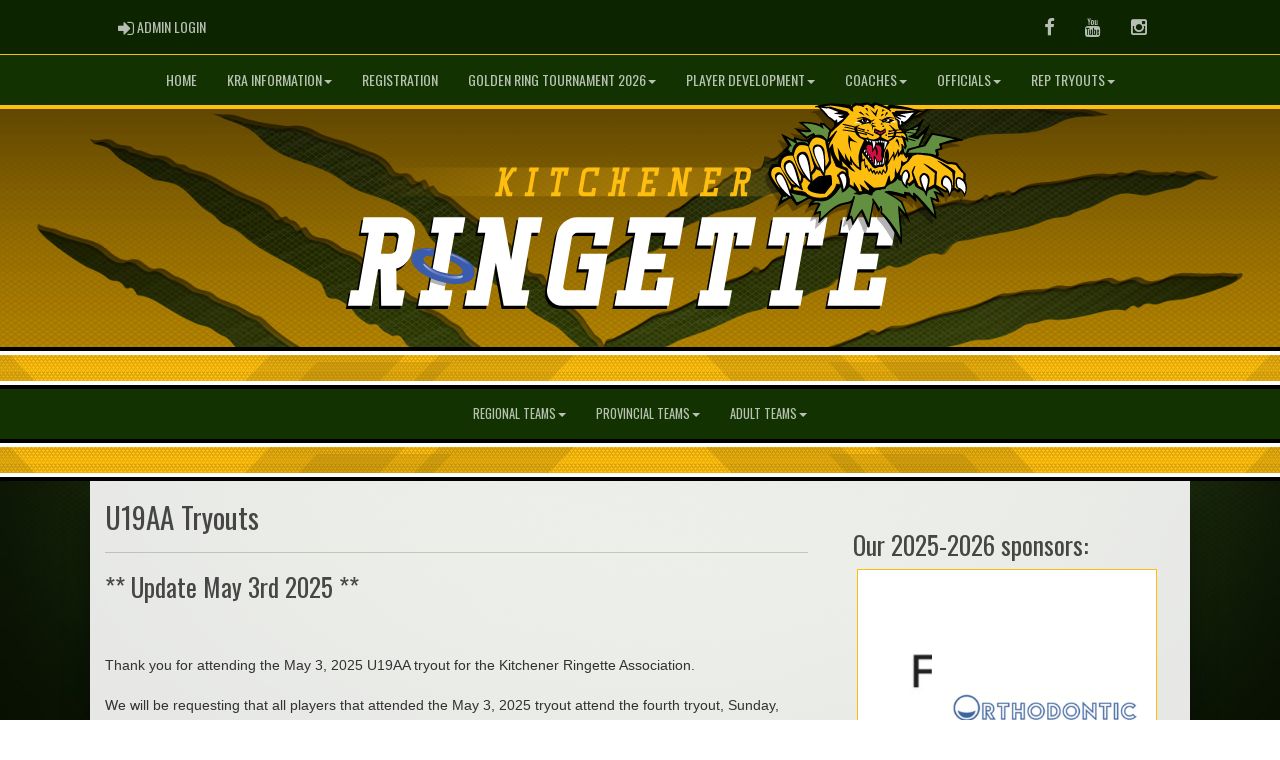

--- FILE ---
content_type: text/html; charset=utf-8
request_url: https://kitchenerringette.com/content/u19aa-tryouts
body_size: 47650
content:

<!DOCTYPE html><html><head><title>Kitchener Ringette Association : Website by RAMP InterActive</title>      <meta charset="utf-8">      <meta http-equiv="Content-Type" content="text/html; charset=utf-8" />      <meta http-equiv="X-UA-Compatible" content="IE=edge">      <meta name="description" content="Website by RAMPInterActive.com">      <meta name="viewport" content="width=device-width, initial-scale=1">      <meta name="author" content="RAMPInterActive.com">                  <link rel="apple-touch-icon" sizes="180x180" href="/apple-touch-icon.png">              <link rel="icon" type="image/png" href="/favicon-32x32.png" sizes="32x32">          <link rel="icon" type="image/png" href="/favicon-16x16.png" sizes="16x16">        <link rel="manifest" href="/manifest.json">      <link rel="mask-icon" href="/safari-pinned-tab.svg" color="#5bbad5">                                                          <link href="/cloud/global/css/bootstrap.min.css" rel="stylesheet">      <link href="/cloud/global/css/ie10-viewport-bug-workaround.css" rel="stylesheet">            <!--[if lt IE 9]>          <script src="/cloud/global/js/html5shiv.min.js"></script>          <script src="/cloud/global/js/respond.min.js"></script>      <![endif]-->      <link href="/cloud/global/css/jquery-ui.theme.min.css" rel="stylesheet">      <link href="/cloud/global/css/jquery.fileupload.css" rel="stylesheet">      <link href="/cloud/kitchenerringette/css/rampsite.css?v=4" rel="stylesheet">      <link href="/cloud/kitchenerringette/css/rampsite-custom.css?random=75" rel="stylesheet">      <link href="/cloud/kitchenerringette/css/rampfonts.css" rel="stylesheet">      <link href="/cloud/global/css/blueimp-gallery.min.css" rel="stylesheet">      <link href="/cloud/global/css/bootstrap-image-gallery.min.css" rel="stylesheet">      <script src="https://kit.fontawesome.com/af0d654364.js" crossorigin="anonymous"></script>        <script src="/cloud/global/js/jquery.min.js"></script>          <script>window.jQuery || document.write('<script src="/cloud/global/js/jquery.min.js"><\/script>')</script>      <script src="/cloud/global/js/bootstrap.min.js"></script>      <script src="/cloud/global/js/msaglobal.js?v=1"></script>      <script src="/cloud/global/js/jquery.rotate.js?v=1"></script>      <script src="/cloud/global/js/jquery.cookie.js"></script>      <script src="/cloud/global/js/jquery-ui.min.js"></script>      <script type='text/javascript' src='https://partner.googleadservices.com/gampad/google_service.js'></script>      <script src="/cloud/global/js/captcha99-0.0.1.js?v=1.1"></script>      <script src="/cloud/global/js/moment.js"></script>      <link href="/cloud/global/css/fullcalendar.css" rel="stylesheet">      <script src="/cloud/global/js/fullcalendar.js"></script>      <script src="/cloud/global/js/jquery.countdown.min.js"></script>      <script src="/cloud/global/js/slick.js"></script>      <script src="/cloud/global/js//carousel.js"></script>                  <script src="/cloud/global/js/tablesorter-master/jquery.tablesorter.combined.js"></script>      <script>          var googletag = googletag || {};          googletag.cmd = googletag.cmd || [];          (function () {              var gads = document.createElement('script');              gads.async = true;              gads.type = 'text/javascript';              var useSSL = 'https:' == document.location.protocol;              gads.src = (useSSL ? 'https:' : 'http:') +                  '//www.googletagservices.com/tag/js/gpt.js';              var node = document.getElementsByTagName('script')[0];              node.parentNode.insertBefore(gads, node);          })();      </script>      <script type='text/javascript'>          GS_googleAddAdSenseService("ca-pub-4941149722177626");          GS_googleEnableAllServices();      </script>      <style>          .calendar-text {              margin-top: .3em;          }      </style>      <style>          /**/          .fc-day-grid-event > .fc-content {              white-space: normal;              text-overflow: inherit;          }                .fc-day-grid-event > .fc-content:hover {                  max-height: none !important;              }      </style>      <script src="/cloud/global/js/vendor/jquery.ui.widget.js"></script>      <!-- The Iframe Transport is required for browsers without support for XHR file uploads -->      <script src="/cloud/global/js/jquery.iframe-transport.js"></script>      <!-- The basic File Upload plugin -->      <script src="/cloud/global/js/jquery.fileupload.js"></script>  </head><body><meta name="theme-color" content="rgba(18, 51, 1, 1.0)" />        <div class="container-fluid mediaBar">          <div class="container">                  <div class="col-sm-1 col-xs-1 text-left mediaLogin">                          <a class="btn btn-social" href="https://admin.rampcms.com" target="_blank"><i class="fa fa-sign-in fa-lg" title="Login Page" aria-hidden="true"></i><span class="mediaAdminLogin">&nbsp;Admin Login</span><span class="sr-only">Admin Login</span></a>                    </div>              <div class="col-sm-11 col-xs-11 text-right mediaSocial">                                      <a target="_new" class="btn btn-social" href="https://www.facebook.com/KitchenerRingette"><i class="fa fa-facebook fa-lg" title="like us" aria-hidden="true"></i><span class="sr-only">Facebook</span></a>                                      <a target="_new" class="btn btn-social" href="https://www.youtube.com/channel/UC2_MnRVm0Q7JmocZkXRnlRw"><i class="fa fa-youtube fa-lg" title="watch" aria-hidden="true"></i><span class="sr-only">Youtube</span></a>                                        <a target="_new" class="btn btn-social" href="Https://instagram.com/kra_wildcats"><i class="fa fa-instagram fa-lg" title="instagram" aria-hidden="true"></i><span class="sr-only">Instagram</span></a>                                                      </div>          </div>      </div>        <nav id="assocMenu" class="navbar yamm navbar-default " role="navigation">          <div class="navbar-header">                  <button type="button" data-toggle="collapse" data-target="#navbar-collapse-1" class="navbar-toggle"><span class="icon-bar"></span><span class="icon-bar"></span><span class="icon-bar"></span></button><a href="#" class="navbar-brand main">Main Menu</a>            </div>          <div id="navbar-collapse-1" class="navbar-collapse collapse">              <ul class="nav navbar-nav">                                  <li><a aria-expanded="false" href="/">Home</a></li>                          <li class="dropdown yamm-fw">                              <a aria-expanded="false" href="#" data-toggle="dropdown" class="dropdown-toggle">KRA Information<b class="caret"></b></a>                              <ul class="dropdown-menu">                                  <li>                                      <div class="yamm-content">                                          <div class="row">                                              <ul class="col-sm-2 list-unstyled">                                                  <li>                                                      </li>                                                  </ul>                                                        <ul class="col-sm-3 list-unstyled">                                                                          <li><a href="/content/board-of-directors---key-volunteers">Board of Directors</a></li>                                                                          <li><a href="/content/code-of-conduct">Code of Conduct</a></li>                                                                          <li><a href="/content/contact-us">Contact Us</a></li>                                                      </ul>                                                      <ul class="col-sm-3 list-unstyled">                                                                          <li><a href="/content/bylaws-policies-docs">Bylaws, Policies and Docs</a></li>                                                                          <li><a href="/content/bingo">Bingo</a></li>                                                                          <li><a href="/content/volunteering">Volunteering</a></li>                                                      </ul>                                                      <ul class="col-sm-3 list-unstyled">                                                                          <li><a href="/content/required-equipment">Required Equipment</a></li>                                                                          <li><a href="/content/agm">2025 AGM</a></li>                                                      </ul>                                          </div>                                      </div>                                  </li>                              </ul>                          </li>                                  <li><a aria-expanded="false" href="/content/registration-information">Registration</a></li>                          <li class="dropdown yamm-fw">                              <a aria-expanded="false" href="#" data-toggle="dropdown" class="dropdown-toggle">Golden Ring Tournament 2026<b class="caret"></b></a>                              <ul class="dropdown-menu">                                  <li>                                      <div class="yamm-content">                                          <div class="row">                                              <ul class="col-sm-2 list-unstyled">                                                  <li>                                                      </li>                                                  </ul>                                                        <ul class="col-sm-3 list-unstyled">                                                                          <li><a href="/content/golden-ring-main-page">51st Annual Golden Ring Tournament Information</a></li>                                                                          <li><a href="/content/golden-ring-registration">Tournament Registration</a></li>                                                      </ul>                                                      <ul class="col-sm-3 list-unstyled">                                                                          <li><a href="/content/golden-ring-tournament-rules">Tournament Rules</a></li>                                                                          <li><a href="/content/golden-ring-accommodations">Accommodations </a></li>                                                      </ul>                                                      <ul class="col-sm-3 list-unstyled">                                                      </ul>                                          </div>                                      </div>                                  </li>                              </ul>                          </li>                          <li class="dropdown yamm-fw">                              <a aria-expanded="false" href="#" data-toggle="dropdown" class="dropdown-toggle">Player Development<b class="caret"></b></a>                              <ul class="dropdown-menu">                                  <li>                                      <div class="yamm-content">                                          <div class="row">                                              <ul class="col-sm-2 list-unstyled">                                                  <li>                                                      </li>                                                  </ul>                                                        <ul class="col-sm-3 list-unstyled">                                                                          <li><a href="/content/player-development">Clinics</a></li>                                                      </ul>                                                      <ul class="col-sm-3 list-unstyled">                                                                          <li><a href="https://kitchenerringette.com/article/106528" target="_blank">Come Try Ringette</a></li>                                                      </ul>                                                      <ul class="col-sm-3 list-unstyled">                                                      </ul>                                          </div>                                      </div>                                  </li>                              </ul>                          </li>                          <li class="dropdown yamm-fw">                              <a aria-expanded="false" href="#" data-toggle="dropdown" class="dropdown-toggle">Coaches<b class="caret"></b></a>                              <ul class="dropdown-menu">                                  <li>                                      <div class="yamm-content">                                          <div class="row">                                              <ul class="col-sm-2 list-unstyled">                                                  <li>                                                      </li>                                                  </ul>                                                        <ul class="col-sm-3 list-unstyled">                                                                          <li><a href="/content/coaching-applications">2024/2025 Coaching Applications</a></li>                                                                          <li><a href="/content/coaching-resources">Coaching Resources</a></li>                                                                          <li><a href="http://www.coachingringette.ca/c/" target="_blank">Coaching Ringette (Ringette Canada)</a></li>                                                                          <li><a href="https://ontario-ringette.com/form-test/" target="_blank">Ringette Ontario Sports Injury Report Form</a></li>                                                      </ul>                                                      <ul class="col-sm-3 list-unstyled">                                                                          <li><a href="https://cloud.rampinteractive.com/kitchenerringette/files/General%20Files/Coaching/Practice_Plan%20Template.pdf" target="_blank">Practice Plan Template</a></li>                                                                          <li><a href="https://cloud.rampinteractive.com/kitchenerringette/files/General%20Files/Coaching/Ringette%20Canada%20Practise%20Plan.pdf" target="_blank">Ringette Canada Practice Plan</a></li>                                                                          <li><a href="https://cloud.rampinteractive.com/kitchenerringette/files/General%20Files/Coaching/Full%20Ice.pdf" target="_blank">Full Ice Template</a></li>                                                                          <li><a href="https://cloud.rampinteractive.com/kitchenerringette/files/General%20Files/Coaching/Half%20Ice%20From%20End.pdf" target="_blank">Half Ice End Template</a></li>                                                      </ul>                                                      <ul class="col-sm-3 list-unstyled">                                                                          <li><a href="https://cloud.rampinteractive.com/kitchenerringette/files/General%20Files/Coaching/Half%20Ice%20From%20Side.pdf" target="_blank">Half Ice Side Template</a></li>                                                                          <li><a href="http://www.angelfire.com/bc/firstattempt/RingettePage6Goaltending.html" target="_blank">Goaltender Resources</a></li>                                                      </ul>                                          </div>                                      </div>                                  </li>                              </ul>                          </li>                          <li class="dropdown yamm-fw">                              <a aria-expanded="false" href="#" data-toggle="dropdown" class="dropdown-toggle">Officials<b class="caret"></b></a>                              <ul class="dropdown-menu">                                  <li>                                      <div class="yamm-content">                                          <div class="row">                                              <ul class="col-sm-2 list-unstyled">                                                  <li>                                                      </li>                                                  </ul>                                                        <ul class="col-sm-3 list-unstyled">                                                                          <li><a href="/content/referee-corner">Referee Corner</a></li>                                                                          <li><a href="https://ringetteontario.com/officials/registration/" target="_blank">Officials Registration (Ringette Ontario)</a></li>                                                                          <li><a href="https://www.officiatingringette.ca/o/" target="_blank">Officiating Ringette (Ringette Canada)</a></li>                                                      </ul>                                                      <ul class="col-sm-3 list-unstyled">                                                                          <li><a href="https://cloud.rampinteractive.com/kitchenerringette/files/Duties%20of%20the%20Scorekeeper.pdf" target="_blank">Minor Official Duties (Scorekeeper)</a></li>                                                                          <li><a href="https://cloud.rampinteractive.com/kitchenerringette/files/Shot%20Clock%20Instructions.pdf" target="_blank">Shot Clock Operator (Minor Official)</a></li>                                                                          <li><a href="https://cloud.rampinteractive.com/kitchenerringette/files/SampleGameSheet.pdf" target="_blank">Sample Game Sheet</a></li>                                                      </ul>                                                      <ul class="col-sm-3 list-unstyled">                                                                          <li><a href="http://kitchenerringette.rampassigning.com">Referee / Minor Officials Login</a></li>                                                                          <li><a href="https://docs.google.com/forms/d/e/1FAIpQLSd7eYh_AVo_H5zgnhpKF_1tQod0q4yRZjcBDFleDJr0sd7cJA/viewform?vc=0&amp;amp;c=0&amp;amp;w=1&amp;amp;flr=0&amp;amp;usp=mail_form_link" target="_blank">Golden Ring Application Form</a></li>                                                      </ul>                                          </div>                                      </div>                                  </li>                              </ul>                          </li>                          <li class="dropdown yamm-fw">                              <a aria-expanded="false" href="#" data-toggle="dropdown" class="dropdown-toggle">Rep Tryouts<b class="caret"></b></a>                              <ul class="dropdown-menu">                                  <li>                                      <div class="yamm-content">                                          <div class="row">                                              <ul class="col-sm-2 list-unstyled">                                                  <li>                                                      </li>                                                  </ul>                                                        <ul class="col-sm-3 list-unstyled">                                                                          <li><a href="/content/u19aa-tryouts">U19 AA</a></li>                                                      </ul>                                                      <ul class="col-sm-3 list-unstyled">                                                                          <li><a href="/content/u14a-tryouts">U14A</a></li>                                                      </ul>                                                      <ul class="col-sm-3 list-unstyled">                                                                          <li><a href="/content/u16a-tryouts">U16A</a></li>                                                      </ul>                                          </div>                                      </div>                                  </li>                              </ul>                          </li>              </ul>          </div>      </nav>      <a href="/"><div class="container-fluid assocLogo"></div></a>      <div class="parallax-window" data-parallax="scroll" data-image-src="/cloud/kitchenerringette/css/img/assocBGlogo.png" data-position-y="top" data-speed="0.4" data-ios-fix="true" data-android-fix="false" data-bleed-number="3"></div>          <div class="pageLiner"></div>            <!-- DivisionsMenuV2 -->          <nav id="categoriesMenu" class="navbar yamm navbar-default " role="navigation">              <div class="navbar-header">                  <button type="button" data-toggle="collapse" data-target="#navbar-collapse-3" class="navbar-toggle"><span class="icon-bar"></span><span class="icon-bar"></span><span class="icon-bar"></span></button><a href="#" class="navbar-brand main">Divisions</a>              </div>              <div id="navbar-collapse-3" class="navbar-collapse collapse">                  <ul class="nav navbar-nav">                                <li class="dropdown yamm-fw">                                  <a aria-expanded="false" href="#" data-toggle="dropdown" class="dropdown-toggle">Regional Teams<b class="caret"></b></a>                                  <ul class="dropdown-menu">                                      <li>                                          <div class="yamm-content">                                                      <div class="row">                                                                                                            <ul class="col-sm-2 col-lg-2 list-unstyled">                                                                      <li><a href="/team/12331/0/8822/326294"> FUN1 </a></li>                                                                      <li><a href="/team/12331/0/8822/326295"> FUN2 - Breckles </a></li>                                                                      <li><a href="/team/12331/0/8822/326296"> FUN2 - Woolley </a></li>                                                          </ul>                                                          <ul class="col-sm-2 col-lg-2 list-unstyled">                                                                      <li><a href="/team/12331/0/8822/330993"> FUN3 - Beauchamp </a></li>                                                                      <li><a href="/team/12331/0/8822/330994"> FUN3 - Verhoeve </a></li>                                                                      <li><a href="/team/12331/0/8822/326297"> U12B </a></li>                                                          </ul>                                                          <ul class="col-sm-2 col-lg-2 list-unstyled">                                                                      <li><a href="/team/12331/0/8822/330479"> 14B </a></li>                                                                      <li><a href="/team/12331/0/8822/330480"> 16B </a></li>                                                                      <li><a href="/team/12331/0/8822/329976"> 19B </a></li>                                                          </ul>                                                </div>                                          </div>                                      </li>                                  </ul>                              </li>                              <li class="dropdown yamm-fw">                                  <a aria-expanded="false" href="#" data-toggle="dropdown" class="dropdown-toggle">Provincial Teams<b class="caret"></b></a>                                  <ul class="dropdown-menu">                                      <li>                                          <div class="yamm-content">                                                      <div class="row">                                                                                                            <ul class="col-sm-2 col-lg-2 list-unstyled">                                                                      <li><a href="/team/12331/0/8821/320920"> 14A </a></li>                                                          </ul>                                                          <ul class="col-sm-2 col-lg-2 list-unstyled">                                                                      <li><a href="/team/12331/0/8821/320919"> 16A </a></li>                                                          </ul>                                                          <ul class="col-sm-2 col-lg-2 list-unstyled">                                                                      <li><a href="/team/12331/0/8821/320918"> 19AA </a></li>                                                          </ul>                                                </div>                                          </div>                                      </li>                                  </ul>                              </li>                              <li class="dropdown yamm-fw">                                  <a aria-expanded="false" href="#" data-toggle="dropdown" class="dropdown-toggle">Adult Teams<b class="caret"></b></a>                                  <ul class="dropdown-menu">                                      <li>                                          <div class="yamm-content">                                                      <div class="row">                                                                                                            <ul class="col-sm-2 col-lg-2 list-unstyled">                                                                      <li><a href="/team/12331/0/8820/338813"> 18+B- Purbrick </a></li>                                                          </ul>                                                          <ul class="col-sm-2 col-lg-2 list-unstyled">                                                                      <li><a href="/team/12331/0/8820/325993"> 18+A </a></li>                                                          </ul>                                                          <ul class="col-sm-2 col-lg-2 list-unstyled">                                                                      <li><a href="/team/12331/0/8820/332058"> Laurier </a></li>                                                          </ul>                                                </div>                                          </div>                                      </li>                                  </ul>                              </li>                    </ul>              </div>          </nav>            <div class="pageLiner"></div>          <div class="container-fluid contentfullwidth">              <div class="container maincontent contentwidth">                  <div class="row contentContainer">                      <div class="col-lg-8 col-sm-8">                          <div class="row">                              <div class="col-lg-12 userContent">          <h1>U19AA Tryouts</h1>          <hr />  <h2>** Update May 3rd 2025 **</h2> <h3>&nbsp;</h3> <div> <div class="aVla3"> <div class="BS0OK"> <div> <div class="fui-FluentProvider fui-FluentProviderrim ___5n94it0 f19n0e5 f3rmtva fgusgyc fk6fouc fkhj508 figsok6 fytdu2e" dir="ltr"> <div class="wide-content-host"> <div id="focused" class="SlLx9 WWy1F byzS1 WWy1F" tabindex="-1"> <div> <div id="UniqueMessageBody_51" class="XbIp4 Vi1QO GNqVo allowTextSelection OuGoX" tabindex="0"> <div> <div> <div> <div> <div dir="auto"> <div dir="ltr"> <div> <div dir="ltr"> <div dir="auto">Thank you for attending the May 3, 2025&nbsp;U19AA tryout for the Kitchener Ringette Association.&nbsp;&nbsp;</div> <div>&nbsp;</div> <div dir="auto">We will be requesting that all players that attended the May 3, 2025 tryout attend the fourth&nbsp;tryout, Sunday, May 4, 2025 at 2pm&nbsp;at Sportsworld Arena.</div> <div>&nbsp;</div> <div>Barton, R</div> <div>Bettke, A</div> <div>Diefenbacher, P</div> <div>Hales, K</div> <div>Hales, M</div> <div>Hallman, S</div> <div>Hollestelle-Black, A</div> <div>Holmes, A</div> <div>Holmes, T</div> <div>Kratt, E</div> <div>Laliberte, A</div> <div>Leclerc, A</div> <div>Murray, P</div> <div>O'Connor, K</div> <div>Orr, K</div> <div>Piggott, A</div> <div>Piggott, M</div> <div>Sewell, A</div> <div> <div>Sharpe, E</div> <div>Sheppard, S</div> <div>Shnuriwsky, D</div> </div> </div> </div> </div> <div dir="ltr"> <div> <div dir="ltr"> <div> <div>Sutcliffe, M</div> <div>Thom, H</div> <div>Ward, C</div> <div>Willcott, A</div> </div> <div>&nbsp;</div> <div>If your name is not on the above list, we appreciate your interest in the team and wish you all the best this season.</div> <div>&nbsp;</div> <div>If you have any questions, please contact Head Coach, Meghan Pearse at&nbsp;<a id="LPlnk283077" title="mailto:meghan.pearse@gmail.com" href="mailto:meghan.pearse@gmail.com">meghan.pearse@gmail.com</a>.</div> </div> </div> </div> </div> </div> </div> </div> </div> </div> <div class="g4Y3U">&nbsp;</div> </div> <div class="T_6Xj fN24E">&nbsp;</div> <div class="th6py PtVAk" tabindex="-1"><button class="fui-Button r1alrhcs d5kvP PtVAk xgQkx FGlQz r1io2nxp ___17nlp0g f1c21dwh fjxutwb fwiml72 frvgh55" type="button"><span class="fui-Button__icon rywnvv2 ___963sj20 f1nizpg2"><em class="rhmxg7j rp4o5 root-89"><span class="FLwLv"><em class="fui-Icon-font Q0K3G ___16s2kb5 f14t3ns0 fne0op0 fg4l7m0 fmd4ok8 f303qgw f1sxfq9t">?</em></span></em></span>Reply</button><button class="fui-Button r1alrhcs d5kvP PtVAk xgQkx FGlQz r1io2nxp ___17nlp0g f1c21dwh fjxutwb fwiml72 frvgh55" type="button"><span class="fui-Button__icon rywnvv2 ___963sj20 f1nizpg2"><em class="rhmxg7j irxZ9 root-89"><span class="FLwLv"><em class="fui-Icon-font Q0K3G ___16s2kb5 f14t3ns0 fne0op0 fg4l7m0 fmd4ok8 f303qgw f1sxfq9t">?</em></span></em></span>Forward</button></div> </div> </div> </div> </div> </div> </div> <div class="aVla3"> <div class="BS0OK"> <div class="GjFKx U_FVo WWy1F YoK0k" tabindex="-1"> <div class="iaEpS Vi1QO"><span id="avatar-rio" class="fui-Avatar r81b29z ___3oygws0 fq4mcun frvgh55 f13mqy1h"><span id="avatar-rio__initials" class="fui-Avatar__initials rip04v ___8500rg0 fg9gses f1lwxszt">MP</span></span></div> <div class="Vi1QO Ts94W allowTextSelection"> <div class="c7KoH">&nbsp;</div> </div> </div> </div> </div> </div>                              </div>                          </div>                      </div>                          <div class="col-lg-4 col-sm-4 userSecondContentBlock">                                  <script type="text/javascript">        $(document).ready(function () {          var addRotatorLength = 4000;          $("#banner_container").rotate(addRotatorLength);                      var delayInMilliseconds = 3000;          setTimeout(function () {            document.getElementById("banner_container").style.opacity = "100";          }, delayInMilliseconds);                    });    </script>      <div class="row">        <div class="col-sm-12 userSecondContentBlock-box">            <div class="col-lg-12 eventsTitle">              <h2>Our 2025-2026 sponsors:</h2>              </div>          <div align="center" style="opacity: 0" id="banner_container">                  <div><a href="https://shooterschoice.com/" target="_blank"><img src="/cloud/kitchenerringette/files/Shooters%20Choice%20%281%29.png" alt="Shooters Choice" /></a></div>                  <div><a href="https://smwia285.ca/" target="_blank"><img src="/cloud/kitchenerringette/files/U14B%20%288%29.png" alt="SMART 285" /></a></div>                  <div><a href="https://taekwondo.ca/" target="_blank"><img src="/cloud/kitchenerringette/files/Copy%20of%20Copy%20of%20bourgeois.png" alt="Black Belt World" /></a></div>                  <div><a href="https://cdnpp.org/" target="_blank"><img src="/cloud/kitchenerringette/files/U14B.png" alt="CDN Poultry" /></a></div>                  <div><a href="https://energycontrols.ca/contact/" target="_blank"><img src="/cloud/kitchenerringette/files/U14B%20%281%29.png" alt="Energy Controls" /></a></div>                  <div><a href="https://hickeyelectrical.ca/" target="_blank"><img src="/cloud/kitchenerringette/files/U14B%20%284%29.png" alt="Hickey Electrical" /></a></div>                  <div><a href="jdpcontracting22@yahoo.com" target="_blank"><img src="/cloud/kitchenerringette/files/U14B%20%285%29.png" alt="JDP Contracting" /></a></div>                  <div><a href="https://www.facebook.com/Junction43contracting/" target="_blank"><img src="/cloud/kitchenerringette/files/U14B%20%287%29.png" alt="Junction 43" /></a></div>                  <div><a href="https://cover-pros.ca/" target="_blank"><img src="/cloud/kitchenerringette/files/Add%20a%20subheading%20%282%29.png" alt="Cover Pros" /></a></div>                  <div><a href="https://headwatersfinancial.ca/" target="_blank"><img src="/cloud/kitchenerringette/files/Headwaters.jpg" alt="Headwaters Financial Group Ltd" /></a></div>                  <div><a href="http://www.pwo-group.com/" target="_blank"><img src="/cloud/kitchenerringette/files/Copy%20of%20Shooters%20Choice.png" alt="PWO Canada Inc" /></a></div>                  <div><a href="https://www.bourgeois-photography.com/" target="_blank"><img src="/cloud/kitchenerringette/files/bourgeois.png" alt="Bourgeois Photography" /></a></div>                  <div><a href=" https://sportco.ca/ " target="_blank"><img src="/cloud/kitchenerringette/files/sportco.jpg" alt="Sportco" /></a></div>                  <div><img src="/cloud/kitchenerringette/files/Shooters%20Choice_20251110_201824_0000.png" alt="Regional Mechanical" /></div>                  <div><a href="https://www.hansmaautomotive.com/" target="_blank"><img src="/cloud/kitchenerringette/files/Shooters%20Choice_20251110_210543_0000.png" alt="Hansma Automotive Services Inc." /></a></div>                  <div><a href="https://www.mte85.com/" target="_blank"><img src="/cloud/kitchenerringette/files/Shooters%20Choice_20251110_205949_0000.png" alt="MTE Consultants" /></a></div>                  <div><a href="https://yourremaxteam.ca" target="_blank"><img src="/cloud/kitchenerringette/files/Shooters%20Choice_20251110_201038_0000.png" alt="Albrecht Professional Real Estate Corporation" /></a></div>                  <div><a href="https://ibexautomation.com/" target="_blank"><img src="/cloud/kitchenerringette/files/Shooters%20Choice_20251110_200807_0000.png" alt="IBEX Automation" /></a></div>                  <div><a href="https://grandriverinsulation.ca/" target="_blank"><img src="/cloud/kitchenerringette/files/Shooters%20Choice_20251110_210111_0000.png" alt="Grand River Insulation" /></a></div>                  <div><a href="https://www.smithandlong.com/" target="_blank"><img src="/cloud/kitchenerringette/files/Shooters%20Choice_20251110_200015_0000.png" alt="Smith &amp; Long" /></a></div>                  <div><a href="https://kevtron.com/" target="_blank"><img src="/cloud/kitchenerringette/files/Shooters%20Choice_20251110_200717_0000.png" alt="Kevtron Industries Ltd" /></a></div>                  <div><a href="https://shearmetal.ca/" target="_blank"><img src="/cloud/kitchenerringette/files/Shooters%20Choice_20251110_212622_0000.png" alt="Shear Metal Products" /></a></div>                  <div><a href="https://www.hansmaautomotive.com/" target="_blank"><img src="/cloud/kitchenerringette/files/Shooters%20Choice_20251110_200957_0000.png" alt="Hansma Automotive Services Inc." /></a></div>                  <div><a href="https://kwortho.ca/" target="_blank"><img src="/cloud/kitchenerringette/files/Shooters%20Choice_20251110_210026_0000.png" alt="KW Orthodontics" /></a></div>                  <div><a href="https://www.leellp.com/" target="_blank"><img src="/cloud/kitchenerringette/files/Shooters%20Choice_20251110_200643_0000.png" alt="Lee LLP" /></a></div>                  <div><a href="https://mandvco.com/" target="_blank"><img src="/cloud/kitchenerringette/files/Shooters%20Choice_20251110_200558_0000.png" alt="Machado.Vanderzand" /></a></div>                  <div><img src="/cloud/kitchenerringette/files/Proud%20Sponsor%20of%20Kitchener%20Wildcats%20UU12BTeam_20251110_213423_0000.png" alt="Acouic Steel" /></div>                  <div><a href="https://www.crispyslicepizza.com/" target="_blank"><img src="/cloud/kitchenerringette/files/Shooters%20Choice_20251110_210254_0000.png" alt="Crispy Slice Pizza &amp; Wings" /></a></div>                  <div><a href="https://www.staebler.com/" target="_blank"><img src="/cloud/kitchenerringette/files/Copy%20of%20bourgeois_20251118_110210_0000.png" alt="Staebler Insurance" /></a></div>                  <div><a href="https://logels.com/?utm_source=gmb&amp;utm_medium=organic" target="_blank"><img src="/cloud/kitchenerringette/files/Copy%20of%20Proud%20Sponsor%20of%20Kitchener%20Wildcats%20UU12BTeam_20251118_111446_0000.png" alt="Logels Autoparts" /></a></div>                  <div><a href="https://www.bourgeois-photography.com/" target="_blank"><img src="/cloud/kitchenerringette/files/bourgeois_20251125_115300_0000.png" alt="Bourgeois Photography " /></a></div>                  <div><a href="https://sweetlouscookies.com/" target="_blank"><img src="/cloud/kitchenerringette/files/bourgeois_20251125_115517_0000.png" alt="Sweet Lou&#39;s Cookies" /></a></div>                  <div><a href="https://www.getcracking.ca/" target="_blank"><img src="/cloud/kitchenerringette/files/bourgeois_20251125_115428_0000.png" alt="Egg Farmers of Ontario" /></a></div>                  <div><a href=" https://www.citysmilesdentistry.com/" target="_blank"><img src="/cloud/kitchenerringette/files/Copy%20of%20bourgeois.png" alt="City Smiles Dentistry" /></a></div>                  <div><a href="https://www.freshco.com/stores/freshco-weber-franklin?utm_source=G&amp;utm_medium=lpm&amp;utm_campaign=Sobeys" target="_blank"><img src="/cloud/kitchenerringette/files/U14B%20%282%29.png" alt="Freshco Weber and Franklin" /></a></div>                  <div><a href="https://www.erniescookhouse.com/" target="_blank"><img src="/cloud/kitchenerringette/files/U14B%20%283%29.png" alt="Ernie&#39;s Cookhouse" /></a></div>                  <div><a href="https://orthodonticsmilestudio.com/?utm_source=google&amp;utm_medium=gmb" target="_blank"><img src="/cloud/kitchenerringette/files/U14B%20%286%29.png" alt="Orthodontic Smiles Studio" /></a></div>          </div>        </div>      </div>                          </div>                  </div>              </div>          </div>        <div class="pageLiner"></div>  <div class="container-fluid footer text-center">                <div class="row row-eq-height">          <div class="col-sm-3 text-left assocFooterInfo">              <div class="row row-eq-height">                  <div class="col-xs-6 footerLogo">                      <a href="#"><img src="/cloud/kitchenerringette/css/img/assocLogo.svg" class="img-responsive" /></a>                  </div>              </div>                        </div>          <div class="col-sm-6 text-left assocFooterInfo">              <h3>Kitchener Ringette Association &copy; 2026</h3>              <p>                                </p>          </div>          <div class="col-sm-3 text-left assocFooterInfo">                      <h3>Contact Us</h3>                    <div>                      <p>                          <i class="fa fa-map-marker fa-2x"></i>                          <span class="muted"> 525 Highland Road West - Box 228, Kitchener ON  N2M 5P4</span>                      </p>                  </div>                              <div>                      <p><i class="fa fa-phone fa-2x"></i> 226-666-0848</p>                  </div>                    <div>                      <p>                          <i class="fa fa-envelope fa-2x"></i>                          <a href="mailto:office@kitchenerringette.com">office@kitchenerringette.com</a>                      </p>                  </div>                      </div>      </div>  </div>    <div class="container-fluid RAMPfooter text-center">          <div class="row ">              <div class="col-xs-12 RAMPsmallAdsContainer">                  <div id="RAMPsmallAd1" class="col-xs-6 col-sm-3 RAMPsmallAd">                      <H3>RAMP Registration</H3>                      <p class="RAMPsmallAdsCaption">Join thousands of association partners using RAMP Registration Solutions.</p>                       <p><a class="btn btn-imprtnt" target="_new" href="https://www.rampinteractive.com/#registration">More Information</a></p>                  </div>                  <div id="RAMPsmallAd2" class="col-xs-6 col-sm-3 RAMPsmallAd">                      <H3>RAMP Official Assigning</H3>                      <p class="RAMPsmallAdsCaption">#1 with Officials...for very good reasons.</p>                       <p><a class="btn btn-imprtnt" target="_new" href="https://www.rampinteractive.com/#assigning">More Information</a></p>                  </div>                  <div id="RAMPsmallAd3" class="col-xs-6 col-sm-3 RAMPsmallAd">                      <H3>RAMP Websites</H3>                      <p class="RAMPsmallAdsCaption">Manage your identity from the palm of your hand to the top of your desk.</p>                       <p><a class="btn btn-imprtnt" target="_new" href="https://www.rampinteractive.com/#msa">More Information</a></p>                  </div>                  <div id="RAMPsmallAd4" class="col-xs-6 col-sm-3 RAMPsmallAd">                      <H3>RAMP Team App</H3>                      <p class="RAMPsmallAdsCaption">Keep your coaches, parents, athletes, and fans connected, seamlessly.</p>                       <p><a class="btn btn-imprtnt" target="_new" href="https://www.rampinteractive.com/#rampteam">More Information</a></p>                  </div>              </div>          </div>                  <div class="row">                  <div class="col-sm-12 footerRAMPtag text-center">                      <div class="col-md-12 footerInnerBox">                              <p><a href="https://www.rampinteractive.com" target="_blank">RAMP InterActive</a> - <a href="https://www.rampinteractive.com/termsofuse/" target="_blank">Terms of Use</a> - <a href="https://www.rampinteractive.com/privacypolicy/" target="_blank">Privacy Policy</a></p>                              <p>                                  <a href="https://admin.rampcms.com" target="_blank">Admin Login</a>                            </p>                      </div>                  </div>              </div>        </div>           <!-- Global site tag (gtag.js) - Google Analytics --> <script async src="https://www.googletagmanager.com/gtag/js?id=UA-145774548-1"></script> <script>   window.dataLayer = window.dataLayer || [];   function gtag(){dataLayer.push(arguments);}   gtag('js', new Date());    gtag('config', 'UA-145774548-1'); </script>      <div id="fullCalModal" class="modal fade">      <div class="modal-dialog">          <div class="modal-content">              <div class="modal-header">                  <button type="button" class="close" data-dismiss="modal"><span aria-hidden="true">×</span> <span class="sr-only">close</span></button>                  <h4 id="modalTitle" class="modal-title"></h4>              </div>              <div id="modalBody" class="modal-body"></div>              <div class="modal-footer">                  <button type="button" class="btn btn-default" data-dismiss="modal">Close</button>                  <a class="btn btn-primary" id="eventUrl" target="_blank">View Event Page</a>              </div>          </div>      </div>  </div>                  <link href="/cloud/global/css/jquery.tablesorter.css?v=1" rel="stylesheet">        <script src="/cloud/global/js/jquery.blueimp-gallery.min.js"></script>      <script src="/cloud/global/js/jquery.fixedheadertable.js"></script>      <script src="/cloud/global/js/bootstrap-image-gallery.min.js"></script>      <script>          $(document).on('click', '.yamm .dropdown-menu', function (e) {              e.stopPropagation()          });          $('iframe#ytvid').wrap('<div class="embed-responsive embed-responsive-16by9" />');          /*.not("iframe[id^='gc-embedded-scoreboard-0']").not("iframe[id^='google_ads_iframe']").not("iframe[class^='ytvid']").not("iframe[id^='form_5cbd2e44-4391-4ddd-9a15-a808d36cb251']")*/      </script>      <script src="/cloud/global/js/ie10-viewport-bug-workaround.js"></script>      <script src="/cloud/global/js/validator.js"></script>                <script src="/cloud/global/js/ramptablescroll.js"></script>      <script src="/cloud/global/js/parallax.js"></script>        <script src="https://cdnjs.cloudflare.com/ajax/libs/slick-carousel/1.6.0/slick.js"></script>      <script src="/cloud/global/js/next-game-slider.js"></script>      <script src="/cloud/global/js/loadingDialog.js"></script>      <script>          var escapeChars = {              '¢': 'cent',              '£': 'pound',              '¥': 'yen',              '€': 'euro',              '©': 'copy',              '®': 'reg',              '<': 'lt',              '>': 'gt',              '"': 'quot',              '&': 'amp',              '\'': '#39'          };            var regexString = '[';          for (var key in escapeChars) {              regexString += key;          }          regexString += ']';            var regex = new RegExp(regexString, 'g');            function escapeHTML(str) {              return str.replace(regex, function (m) {                  return '&' + escapeChars[m] + ';';              });          };          var htmlEntities = {              nbsp: ' ',              cent: '¢',              pound: '£',              yen: '¥',              euro: '€',              copy: '©',              reg: '®',              lt: '<',              gt: '>',              quot: '"',              amp: '&',              apos: '\''          };            function unescapeHTML(str) {              if (str != null) {                  return str.replace(/\&([^;]+);/g, function (entity, entityCode) {                      var match;                        if (entityCode in htmlEntities) {                          return htmlEntities[entityCode];                          /*eslint no-cond-assign: 0*/                      } else if (match = entityCode.match(/^#x([\da-fA-F]+)$/)) {                          return String.fromCharCode(parseInt(match[1], 16));                          /*eslint no-cond-assign: 0*/                      } else if (match = entityCode.match(/^#(\d+)$/)) {                          return String.fromCharCode(~~match[1]);                      } else {                          return entity;                      }                  });              }            };      </script>    </body></html>


--- FILE ---
content_type: image/svg+xml
request_url: https://kitchenerringette.com/cloud/kitchenerringette/css/img/assocLogo.svg
body_size: 67711
content:
<?xml version="1.0" encoding="utf-8"?>
<!-- Generator: Adobe Illustrator 16.0.0, SVG Export Plug-In . SVG Version: 6.00 Build 0)  -->
<!DOCTYPE svg PUBLIC "-//W3C//DTD SVG 1.1//EN" "http://www.w3.org/Graphics/SVG/1.1/DTD/svg11.dtd">
<svg version="1.1" id="Layer_2" xmlns="http://www.w3.org/2000/svg" xmlns:xlink="http://www.w3.org/1999/xlink" x="0px" y="0px"
	 width="528.371px" height="392px" viewBox="0 -30.59 528.371 392" enable-background="new 0 -30.59 528.371 392"
	 xml:space="preserve">
<g>
	<path d="M460.48,327.274l4.715-26.72h14.852l-2.08,11.92h16.898c1.224,0,2.336-0.438,3.398-1.335
		c1.072-0.909,1.712-1.958,1.953-3.207l1.913-11.163c0.227-1.164,0.039-2.041-0.579-2.796c-0.613-0.75-1.417-1.101-2.525-1.101
		h-15.359c-4.65,0-8.414-1.7-11.188-5.052c-2.77-3.347-3.746-7.42-2.903-12.106l2.718-15.512c0.819-4.566,3.136-8.501,6.886-11.699
		c3.759-3.205,7.987-4.83,12.567-4.83h34.626l-4.716,26.721h-14.853l2.08-11.92h-16.897c-1.226,0-2.336,0.437-3.397,1.334
		c-1.073,0.908-1.713,1.958-1.955,3.208l-1.913,11.162c-0.223,1.155-0.028,2.025,0.604,2.776c0.642,0.765,1.437,1.119,2.503,1.119
		h15.359c4.647,0,8.411,1.7,11.188,5.052c2.77,3.35,3.747,7.396,2.904,12.03l-2.719,15.587c-0.819,4.569-3.137,8.503-6.885,11.7
		c-3.76,3.206-7.988,4.831-12.568,4.831H460.48L460.48,327.274z M403.757,327.274l2.644-14.8h7.437l9.524-54h-3.303l-2.078,11.92
		h-14.858l4.716-26.721h51.175l-4.716,26.721h-14.852l2.08-11.92h-3.309l-9.524,54h7.523l-2.643,14.8H403.757z M360.371,327.274
		l-0.32-23.12h-15.048l-8.479,23.12h-19.968l2.644-14.8h7.691l25.359-68.801h21.586l1.12,68.801h7.898l-2.644,14.8H360.371z
		 M359.758,289.355l-0.38-24.184l-8.892,24.184H359.758z M270.468,327.274c-4.649,0-8.413-1.7-11.187-5.052
		c-2.77-3.348-3.747-7.421-2.905-12.106l8.799-49.914c0.818-4.564,3.136-8.499,6.886-11.697c3.76-3.205,7.987-4.83,12.567-4.83
		h34.625l-4.716,26.721h-14.852l2.08-11.92h-16.898c-1.225,0-2.336,0.437-3.396,1.334c-1.074,0.908-1.714,1.958-1.955,3.208
		l-7.994,45.567c-0.223,1.148-0.028,2.02,0.604,2.771c0.643,0.763,1.438,1.119,2.503,1.119h17.616l2.16-11.92h14.849l-4.716,26.72
		L270.468,327.274L270.468,327.274z M184.238,327.274l2.643-14.8h7.437l9.525-54h-7.429l2.537-14.801h34.078
		c4.647,0,8.411,1.7,11.187,5.053c2.768,3.348,3.745,7.421,2.904,12.105l-8.799,49.915c-0.819,4.566-3.136,8.5-6.884,11.697
		c-3.76,3.205-7.989,4.83-12.568,4.83H184.238z M218.628,312.475c1.224,0,2.335-0.438,3.398-1.335
		c1.073-0.908,1.712-1.958,1.955-3.208l7.995-45.568c0.221-1.147,0.026-2.019-0.605-2.771c-0.643-0.762-1.463-1.117-2.582-1.117
		h-10.09l-9.525,54H218.628z M119.838,327.274l2.643-14.8h7.437l9.525-54h-7.429l2.537-14.801h29.908l-2.643,14.801h-7.517
		l-9.525,54h13.952l2.16-11.92h14.848l-4.715,26.72H119.838z M76.079,327.274l2.643-14.8h7.437l9.525-54h-7.429l2.537-14.801H120.7
		l-2.643,14.801h-7.517l-9.525,54h7.509l-2.537,14.8H76.079z M31.403,327.274l1.507-41.499l-13.121,41.499H6.885l0.96-68.8H0
		l2.643-14.801h22.011l-1.202,34.201l10.82-34.201h11.902l-1.202,34.201l10.819-34.201H77.98l-2.643,14.801h-7.736l-23.28,68.8
		H31.403z"/>
	<path fill="#FFFFFF" d="M462.48,324.274l4.715-26.72h14.852l-2.08,11.92h16.898c1.224,0,2.336-0.438,3.398-1.335
		c1.072-0.909,1.712-1.958,1.953-3.207l1.913-11.163c0.227-1.164,0.039-2.041-0.579-2.796c-0.613-0.75-1.417-1.101-2.525-1.101
		h-15.359c-4.65,0-8.414-1.7-11.188-5.052c-2.77-3.347-3.746-7.42-2.903-12.106l2.718-15.512c0.819-4.566,3.136-8.501,6.886-11.699
		c3.759-3.205,7.987-4.83,12.567-4.83h34.626l-4.716,26.721h-14.853l2.08-11.92h-16.897c-1.226,0-2.336,0.437-3.397,1.334
		c-1.073,0.908-1.713,1.958-1.955,3.208l-1.913,11.162c-0.223,1.155-0.028,2.025,0.604,2.776c0.642,0.765,1.437,1.119,2.503,1.119
		h15.359c4.647,0,8.411,1.7,11.188,5.052c2.77,3.35,3.747,7.396,2.904,12.03l-2.719,15.587c-0.819,4.569-3.137,8.503-6.885,11.7
		c-3.76,3.206-7.988,4.831-12.568,4.831H462.48L462.48,324.274z M405.757,324.274l2.644-14.8h7.437l9.524-54h-3.303l-2.078,11.92
		h-14.858l4.716-26.721h51.175l-4.716,26.721h-14.852l2.08-11.92h-3.309l-9.524,54h7.523l-2.643,14.8H405.757z M362.371,324.274
		l-0.32-23.12h-15.048l-8.479,23.12h-19.968l2.644-14.8h7.691l25.359-68.801h21.586l1.12,68.801h7.898l-2.644,14.8H362.371z
		 M361.758,286.355l-0.38-24.184l-8.892,24.184H361.758z M272.468,324.274c-4.649,0-8.413-1.7-11.187-5.052
		c-2.77-3.348-3.747-7.421-2.905-12.106l8.799-49.914c0.818-4.564,3.136-8.499,6.886-11.697c3.76-3.205,7.987-4.83,12.567-4.83
		h34.625l-4.716,26.721h-14.852l2.08-11.92h-16.898c-1.225,0-2.336,0.437-3.396,1.334c-1.074,0.908-1.714,1.958-1.955,3.208
		l-7.994,45.567c-0.223,1.148-0.028,2.02,0.604,2.771c0.643,0.763,1.438,1.119,2.503,1.119h17.616l2.16-11.92h14.849l-4.716,26.72
		L272.468,324.274L272.468,324.274z M186.238,324.274l2.643-14.8h7.437l9.525-54h-7.429l2.537-14.801h34.078
		c4.647,0,8.411,1.7,11.187,5.053c2.768,3.348,3.745,7.421,2.904,12.105l-8.799,49.915c-0.819,4.566-3.136,8.5-6.885,11.697
		c-3.76,3.205-7.988,4.83-12.568,4.83H186.238z M220.628,309.475c1.224,0,2.335-0.438,3.398-1.335
		c1.073-0.908,1.712-1.958,1.955-3.208l7.995-45.568c0.221-1.147,0.026-2.019-0.605-2.771c-0.643-0.762-1.464-1.117-2.582-1.117
		h-10.09l-9.525,54H220.628L220.628,309.475z M121.838,324.274l2.643-14.8h7.437l9.525-54h-7.429l2.537-14.801h29.908l-2.643,14.801
		h-7.517l-9.525,54h13.952l2.16-11.92h14.848l-4.715,26.72H121.838z M78.079,324.274l2.643-14.8h7.437l9.525-54h-7.429l2.537-14.801
		H122.7l-2.643,14.801h-7.517l-9.525,54h7.509l-2.537,14.8H78.079z M33.403,324.274l1.507-41.499l-13.121,41.499H8.885l0.96-68.8H2
		l2.643-14.801h22.011l-1.202,34.201l10.82-34.201h11.902l-1.202,34.201l10.819-34.201H79.98l-2.643,14.801h-7.736l-23.28,68.8
		H33.403z"/>
</g>
<g display="none">
	<path display="inline" d="M456.229,740.624l2.644-14.8h7.436l9.525-54h-7.429l2.537-14.8h51.183l-4.716,26.72h-14.852l2.08-11.92
		h-13.949l-3.445,19.6h17.592l-2.537,14.8h-17.613l-3.515,19.601h13.947l2.16-11.92h14.848l-4.716,26.72H456.229L456.229,740.624z
		 M401.03,740.624l2.643-14.8h7.438l9.522-54h-3.301l-2.08,11.92h-14.856l4.716-26.72h51.175l-4.716,26.72h-14.854l2.08-11.92
		h-3.307l-9.525,54h7.523l-2.644,14.8H401.03z M333.831,740.624l2.643-14.8h7.438l9.522-54h-3.301l-2.08,11.92h-14.856l4.716-26.72
		h51.175l-4.716,26.72h-14.854l2.08-11.92h-3.307l-9.525,54h7.523l-2.643,14.8H333.831z M255.512,740.624l2.643-14.8h7.437l9.525-54
		h-7.43l2.537-14.8h51.184l-4.716,26.72h-14.852l2.08-11.92h-13.948l-3.447,19.6h17.593l-2.537,14.8h-17.613l-3.515,19.601H294.4
		l2.16-11.92h14.848l-4.716,26.72H255.512L255.512,740.624z M206.222,740.624c-4.649,0-8.413-1.7-11.187-5.052
		c-2.77-3.349-3.747-7.421-2.905-12.106l8.799-49.914c0.819-4.564,3.135-8.499,6.885-11.696c3.76-3.205,7.988-4.83,12.568-4.83
		h34.625l-4.716,26.72H235.44l2.08-11.92h-16.898c-1.225,0-2.336,0.437-3.398,1.334c-1.073,0.908-1.713,1.958-1.955,3.208
		l-7.994,45.568c-0.222,1.148-0.028,2.02,0.604,2.771c0.642,0.763,1.437,1.119,2.502,1.119h17.609l3.447-19.601h-10.085l2.643-14.8
		h24.93l-8.632,49.2h-34.071V740.624z M151.043,740.624l-7.428-40.521l-7.163,40.521h-22.38l2.643-14.8h7.437l9.525-54h-7.429
		l2.537-14.8h21.738l7.428,40.521l7.163-40.521h22.379l-2.643,14.8h-7.517l-9.525,54h7.509l-2.537,14.8H151.043z M70.314,740.624
		l2.643-14.8h7.437l9.525-54H82.49l2.537-14.8h29.908l-2.643,14.8h-7.517l-9.525,54h7.509l-2.537,14.8H70.314z M35.494,740.624
		l-0.56-34.4h-2.319l-6.08,34.4H4.155l2.643-14.8h7.437l9.525-54h-7.43l2.537-14.8h34.078c4.648,0,8.412,1.699,11.187,5.052
		c2.77,3.349,3.747,7.396,2.904,12.029l-2.717,15.666c-0.705,3.938-2.598,7.449-5.627,10.45c-2.632,2.607-5.641,4.387-8.962,5.302
		l0.345,20.3h7.805l-2.537,14.8L35.494,740.624L35.494,740.624z M44.625,691.424c1.225,0,2.336-0.437,3.397-1.334
		c1.057-0.895,1.667-1.926,1.866-3.152l2.005-11.229c0.221-1.142,0.027-2.013-0.606-2.766c-0.642-0.763-1.463-1.118-2.582-1.118
		H38.616l-3.447,19.6H44.625z"/>
	<path display="inline" fill="#FFFFFF" d="M458.229,737.624l2.644-14.8h7.436l9.525-54h-7.429l2.537-14.8h51.183l-4.716,26.72
		h-14.852l2.08-11.92h-13.949l-3.445,19.6h17.592l-2.537,14.8h-17.613l-3.515,19.601h13.947l2.16-11.92h14.848l-4.716,26.72H458.229
		L458.229,737.624z M403.03,737.624l2.643-14.8h7.438l9.522-54h-3.301l-2.08,11.92h-14.856l4.716-26.72h51.175l-4.716,26.72h-14.854
		l2.08-11.92h-3.307l-9.525,54h7.523l-2.644,14.8H403.03z M335.831,737.624l2.643-14.8h7.438l9.522-54h-3.301l-2.08,11.92h-14.856
		l4.716-26.72h51.175l-4.716,26.72h-14.854l2.08-11.92h-3.307l-9.525,54h7.523l-2.643,14.8H335.831z M257.512,737.624l2.643-14.8
		h7.437l9.525-54h-7.43l2.537-14.8h51.184l-4.716,26.72h-14.852l2.08-11.92h-13.948l-3.447,19.6h17.593l-2.537,14.8h-17.613
		l-3.515,19.601H296.4l2.16-11.92h14.848l-4.716,26.72H257.512L257.512,737.624z M208.222,737.624c-4.649,0-8.413-1.7-11.187-5.052
		c-2.77-3.349-3.747-7.421-2.905-12.106l8.799-49.914c0.819-4.564,3.135-8.499,6.885-11.696c3.76-3.205,7.988-4.83,12.568-4.83
		h34.625l-4.716,26.72H237.44l2.08-11.92h-16.898c-1.225,0-2.336,0.437-3.398,1.334c-1.073,0.908-1.713,1.958-1.955,3.208
		l-7.994,45.568c-0.222,1.148-0.028,2.02,0.604,2.771c0.642,0.763,1.437,1.119,2.502,1.119h17.609l3.447-19.601h-10.085l2.643-14.8
		h24.93l-8.632,49.2h-34.071V737.624z M153.043,737.624l-7.428-40.521l-7.163,40.521h-22.38l2.643-14.8h7.437l9.525-54h-7.429
		l2.537-14.8h21.738l7.428,40.521l7.163-40.521h22.379l-2.643,14.8h-7.517l-9.525,54h7.509l-2.537,14.8H153.043z M72.314,737.624
		l2.643-14.8h7.437l9.525-54H84.49l2.537-14.8h29.908l-2.643,14.8h-7.517l-9.525,54h7.509l-2.537,14.8H72.314z M37.494,737.624
		l-0.56-34.4h-2.319l-6.08,34.4H6.155l2.643-14.8h7.437l9.525-54h-7.43l2.537-14.8h34.078c4.648,0,8.412,1.699,11.187,5.052
		c2.77,3.349,3.747,7.396,2.904,12.029l-2.717,15.666c-0.705,3.938-2.598,7.449-5.627,10.45c-2.632,2.607-5.641,4.387-8.962,5.302
		l0.345,20.3h7.805l-2.537,14.8L37.494,737.624L37.494,737.624z M46.625,688.424c1.225,0,2.336-0.437,3.397-1.334
		c1.057-0.895,1.667-1.926,1.866-3.152l2.005-11.229c0.221-1.142,0.027-2.013-0.606-2.766c-0.642-0.763-1.463-1.118-2.582-1.118
		H40.616l-3.447,19.6H46.625z"/>
</g>
<g>
	<path d="M104.907,45.451c-1.259,0.542-2.516,1.091-3.771,1.646c-1.332,7.272-2.613,14.55-3.845,21.829
		c3.309,5.167,6.584,10.377,9.823,15.627c1.209-0.536,2.42-1.064,3.633-1.588c0.387,2.428,0.775,4.855,1.162,7.282
		c-2.356,1.016-4.705,2.056-7.045,3.118c-3.35-5.396-6.737-10.749-10.162-16.057c1.105,6.416,2.21,12.832,3.315,19.248
		c-2.989,1.428-5.964,2.896-8.925,4.405c-0.432-2.406-0.863-4.813-1.294-7.221c1.186-0.604,2.374-1.202,3.564-1.793
		c-2.193-12.392-4.385-24.785-6.577-37.177c-1.235,0.612-2.468,1.232-3.699,1.859c-0.444-2.399-0.888-4.802-1.333-7.201
		c3.118-1.589,6.252-3.135,9.4-4.639c1.105,6.416,2.21,12.832,3.315,19.248c1.245-7.538,2.543-15.074,3.894-22.605
		c2.465-1.119,4.938-2.213,7.42-3.282C104.159,40.584,104.533,43.018,104.907,45.451z M136.408,33.402
		c-1.304,0.438-2.605,0.882-3.905,1.333c1.61,12.634,3.221,25.268,4.832,37.902c1.253-0.436,2.507-0.863,3.763-1.286
		c0.313,2.457,0.626,4.913,0.94,7.369c-4.35,1.461-8.68,3.001-12.988,4.619c-0.332-2.449-0.664-4.898-0.996-7.349
		c1.231-0.462,2.463-0.918,3.698-1.368c-1.683-12.608-3.364-25.217-5.045-37.827c-1.281,0.467-2.56,0.939-3.836,1.418
		c-0.345-2.444-0.691-4.891-1.037-7.335c4.537-1.704,9.097-3.323,13.677-4.861C135.809,28.479,136.108,30.941,136.408,33.402z
		 M181.377,29.191c-1.973,0.423-3.943,0.86-5.911,1.313c-0.231-2.644-0.461-5.288-0.692-7.932c-1.232,0.284-2.463,0.573-3.693,0.868
		c1.141,12.77,2.282,25.54,3.423,38.309c1.28-0.308,2.562-0.607,3.844-0.901c0.208,2.484,0.417,4.972,0.626,7.457
		c-4.43,1.017-8.846,2.111-13.246,3.285c-0.241-2.478-0.482-4.956-0.723-7.434c1.261-0.336,2.522-0.666,3.786-0.989
		c-1.214-12.752-2.427-25.504-3.64-38.256c-1.227,0.314-2.452,0.633-3.677,0.959c0.264,2.635,0.528,5.271,0.792,7.906
		c-1.955,0.52-3.907,1.054-5.856,1.604c-0.533-5.106-1.066-10.213-1.6-15.318c8.392-2.366,16.842-4.458,25.336-6.279
		C180.557,18.919,180.967,24.055,181.377,29.191z M227.128,22.088c-2,0.194-4,0.404-5.998,0.628
		c-0.115-2.664-0.229-5.327-0.344-7.99c-3.422,0.384-6.84,0.811-10.253,1.281c-0.89,0.123-1.631,0.623-2.221,1.5
		c-0.592,0.877-0.866,1.871-0.819,2.979c0.562,10.174,1.124,20.348,1.686,30.521c0.046,1.108,0.4,2.011,1.06,2.706
		c0.662,0.696,1.406,0.987,2.235,0.873c3.302-0.456,6.608-0.87,9.918-1.241c-0.101-2.665-0.202-5.331-0.303-7.996
		c1.955-0.22,3.911-0.425,5.868-0.614c0.186,5.17,0.371,10.34,0.557,15.51c-5.603,0.545-11.197,1.211-16.777,1.999
		c-2.111,0.298-3.976-0.411-5.604-2.138c-1.631-1.726-2.531-3.975-2.692-6.757c-0.672-11.129-1.344-22.26-2.016-33.389
		c-0.159-2.784,0.483-5.285,1.945-7.493c1.463-2.205,3.326-3.478,5.578-3.795c5.862-0.825,11.739-1.524,17.624-2.096
		C226.758,11.747,226.943,16.917,227.128,22.088z M272.283,12.221c-1.344-0.021-2.688-0.033-4.029-0.039
		c-0.042,12.901-0.084,25.805-0.125,38.707c1.294,0.006,2.589,0.018,3.883,0.036c-0.008,2.509-0.016,5.018-0.023,7.525
		c-3.231-0.047-6.463-0.053-9.695-0.02c-0.019-7.706-0.037-15.411-0.056-23.116c-1.78,0.018-3.561,0.048-5.341,0.09
		c0.058,7.705,0.116,15.41,0.175,23.115c-3.232,0.077-6.464,0.192-9.694,0.351c-0.04-2.508-0.08-5.016-0.119-7.522
		c1.293-0.063,2.587-0.119,3.881-0.169c-0.174-12.899-0.347-25.8-0.52-38.698c-1.343,0.052-2.685,0.109-4.027,0.175
		c-0.054-2.508-0.108-5.015-0.162-7.522c3.401-0.165,6.804-0.287,10.208-0.367c0.057,7.705,0.113,15.409,0.171,23.114
		c1.807-0.043,3.614-0.072,5.422-0.092c-0.03-7.706-0.061-15.411-0.092-23.116c3.404-0.034,6.809-0.026,10.213,0.022
		C272.328,7.203,272.307,9.712,272.283,12.221z M316.611,23.317c-1.995-0.25-3.992-0.484-5.99-0.704
		c0.112-2.664,0.225-5.328,0.337-7.992c-3.164-0.348-6.331-0.659-9.501-0.932c-0.178,5.188-0.354,10.377-0.531,15.564
		c3.123,0.271,6.244,0.575,9.361,0.918c-0.101,2.504-0.2,5.009-0.301,7.513c-3.095-0.341-6.19-0.645-9.291-0.911
		c-0.19,5.188-0.381,10.375-0.572,15.563c3.053,0.264,6.104,0.563,9.15,0.896c0.126-2.663,0.252-5.325,0.379-7.988
		c1.955,0.215,3.908,0.444,5.86,0.688c-0.255,5.163-0.51,10.324-0.765,15.486c-8.158-1.019-16.342-1.778-24.535-2.28
		c0.066-2.507,0.133-5.014,0.2-7.52c1.292,0.079,2.583,0.165,3.875,0.257c0.371-12.889,0.743-25.776,1.116-38.666
		c-1.342-0.096-2.684-0.185-4.024-0.267c0.054-2.508,0.104-5.015,0.158-7.523c8.629,0.53,17.246,1.332,25.837,2.406
		C317.121,12.991,316.866,18.154,316.611,23.317z M365.85,24.487c-1.325-0.333-2.653-0.66-3.983-0.98
		c-1.181,12.761-2.359,25.521-3.538,38.281c1.279,0.309,2.559,0.622,3.836,0.943c-0.229,2.48-0.459,4.962-0.688,7.442
		c-3.156-0.793-6.322-1.547-9.495-2.26c-2.039-11.513-4.182-23.012-6.425-34.495c-0.847,10.863-1.692,21.728-2.539,32.59
		c-3.185-0.638-6.375-1.234-9.57-1.792c0.175-2.492,0.349-4.984,0.521-7.478c1.279,0.223,2.56,0.453,3.836,0.688
		c0.92-12.816,1.841-25.633,2.763-38.449c-1.326-0.245-2.652-0.483-3.98-0.715c0.159-2.496,0.318-4.991,0.477-7.487
		c3.366,0.587,6.727,1.217,10.079,1.889c2.307,11.495,4.511,23.008,6.611,34.535c0.943-10.843,1.887-21.685,2.83-32.527
		c3.34,0.751,6.672,1.544,9.996,2.38C366.335,19.531,366.093,22.009,365.85,24.487z M408.045,45.776
		c-1.909-0.713-3.822-1.411-5.739-2.095c0.345-2.611,0.688-5.222,1.032-7.832c-3.035-1.082-6.08-2.126-9.135-3.135
		c-0.631,5.095-1.263,10.188-1.895,15.283c3.01,0.993,6.011,2.021,9,3.087c-0.317,2.455-0.637,4.91-0.956,7.365
		c-2.969-1.058-5.946-2.08-8.936-3.065c-0.646,5.091-1.291,10.181-1.936,15.271c2.943,0.971,5.88,1.977,8.806,3.02
		c0.356-2.605,0.716-5.212,1.073-7.817c1.876,0.668,3.747,1.351,5.614,2.048c-0.704,5.051-1.407,10.101-2.11,15.151
		c-7.808-2.915-15.686-5.571-23.62-7.97c0.286-2.465,0.571-4.931,0.856-7.396c1.252,0.379,2.503,0.764,3.752,1.154
		c1.503-12.671,3.005-25.341,4.508-38.01c-1.296-0.405-2.595-0.806-3.894-1.197c0.272-2.47,0.546-4.939,0.818-7.409
		c8.355,2.525,16.65,5.323,24.871,8.395C409.454,35.675,408.749,40.725,408.045,45.776z M449.377,69.185
		c-0.429,2.296-1.365,4.041-2.803,5.247c-1.439,1.207-3.035,1.618-4.805,1.238c-0.155,5.421-0.324,10.84-0.506,16.255
		c1.19,0.592,2.379,1.189,3.565,1.793c-0.433,2.406-0.865,4.813-1.298,7.22c-2.619-1.334-5.25-2.638-7.893-3.909
		c0.239-7.916,0.452-15.839,0.64-23.769c-0.917-0.432-1.835-0.858-2.755-1.282c-1.254,7.428-2.508,14.854-3.761,22.282
		c-3.004-1.385-6.021-2.729-9.052-4.034c0.39-2.428,0.778-4.854,1.167-7.28c1.213,0.521,2.424,1.051,3.633,1.587
		c2.028-12.47,4.058-24.939,6.085-37.408c-1.255-0.556-2.512-1.104-3.771-1.646c0.376-2.434,0.752-4.866,1.128-7.299
		c5.548,2.391,11.057,4.907,16.521,7.554c2.069,1.003,3.666,2.824,4.797,5.452c1.129,2.63,1.436,5.265,0.938,7.9
		C450.6,62.452,449.988,65.818,449.377,69.185z M444.092,64.968c0.435-2.405,0.867-4.812,1.301-7.218
		c0.201-1.06,0.074-2.116-0.388-3.163c-0.463-1.047-1.105-1.771-1.936-2.169c-1.936-0.93-3.876-1.843-5.821-2.739
		c-0.843,5.01-1.686,10.021-2.526,15.03c1.917,0.884,3.829,1.784,5.735,2.7c0.814,0.392,1.58,0.352,2.295-0.122
		C443.47,66.815,443.916,66.042,444.092,64.968z"/>
	<path fill="#FFFFFF" d="M104.2,40.947c-1.265,0.544-2.527,1.096-3.787,1.654c-1.342,7.276-2.634,14.559-3.875,21.843
		c3.319,5.163,6.604,10.367,9.854,15.612c1.214-0.538,2.431-1.069,3.65-1.596c0.387,2.429,0.775,4.855,1.162,7.283
		c-2.367,1.021-4.727,2.063-7.078,3.132c-3.361-5.392-6.758-10.738-10.193-16.042c1.105,6.416,2.21,12.832,3.315,19.248
		c-3.003,1.436-5.992,2.91-8.967,4.426c-0.431-2.406-0.862-4.813-1.293-7.221c1.191-0.606,2.385-1.208,3.581-1.802
		c-2.192-12.393-4.385-24.784-6.576-37.177c-1.241,0.615-2.479,1.238-3.715,1.867c-0.444-2.4-0.889-4.802-1.333-7.202
		c3.132-1.596,6.279-3.147,9.441-4.658c1.105,6.417,2.21,12.833,3.315,19.248c1.255-7.543,2.564-15.084,3.925-22.621
		c2.476-1.125,4.96-2.224,7.452-3.296C103.451,36.08,103.825,38.513,104.2,40.947z M135.838,28.845
		c-1.309,0.438-2.617,0.886-3.922,1.339c1.61,12.634,3.221,25.268,4.832,37.901c1.258-0.437,2.518-0.867,3.78-1.291
		c0.313,2.456,0.626,4.913,0.94,7.369c-4.37,1.468-8.72,3.016-13.048,4.642c-0.332-2.449-0.664-4.899-0.996-7.35
		c1.236-0.465,2.475-0.923,3.715-1.375c-1.683-12.608-3.364-25.218-5.045-37.827c-1.286,0.469-2.57,0.943-3.853,1.426
		c-0.346-2.445-0.691-4.891-1.037-7.336c4.557-1.711,9.136-3.339,13.737-4.884C135.24,23.922,135.539,26.384,135.838,28.845z
		 M181.002,24.581c-1.981,0.425-3.96,0.865-5.938,1.32c-0.23-2.645-0.461-5.288-0.692-7.933c-1.237,0.285-2.474,0.576-3.709,0.872
		c1.14,12.771,2.281,25.539,3.423,38.31c1.286-0.31,2.573-0.611,3.861-0.906c0.208,2.485,0.417,4.972,0.626,7.457
		c-4.45,1.021-8.886,2.122-13.307,3.3c-0.241-2.478-0.482-4.956-0.723-7.434c1.266-0.337,2.534-0.668,3.803-0.994
		c-1.214-12.751-2.427-25.503-3.64-38.256c-1.232,0.314-2.463,0.636-3.692,0.963c0.264,2.635,0.528,5.271,0.792,7.907
		c-1.964,0.521-3.925,1.059-5.883,1.61c-0.533-5.106-1.066-10.213-1.599-15.318c8.429-2.375,16.915-4.479,25.446-6.308
		C180.182,14.308,180.592,19.445,181.002,24.581z M226.955,17.446c-2.009,0.196-4.017,0.406-6.024,0.631
		c-0.115-2.664-0.229-5.327-0.344-7.991c-3.437,0.387-6.87,0.814-10.298,1.288c-0.893,0.124-1.638,0.625-2.23,1.501
		c-0.595,0.876-0.87,1.873-0.823,2.98c0.562,10.174,1.124,20.348,1.686,30.521c0.047,1.108,0.401,2.011,1.064,2.706
		c0.665,0.696,1.412,0.986,2.245,0.872c3.317-0.458,6.639-0.874,9.964-1.248c-0.101-2.665-0.203-5.331-0.303-7.996
		c1.963-0.22,3.929-0.426,5.895-0.617c0.186,5.171,0.371,10.341,0.557,15.511c-5.628,0.548-11.248,1.217-16.854,2.008
		c-2.122,0.299-3.994-0.407-5.629-2.133c-1.638-1.726-2.542-3.974-2.702-6.756c-0.673-11.13-1.345-22.26-2.016-33.39
		c-0.16-2.783,0.487-5.285,1.955-7.495c1.47-2.208,3.341-3.479,5.603-3.798c5.888-0.83,11.79-1.532,17.701-2.104
		C226.585,7.105,226.77,12.276,226.955,17.446z M272.311,7.571c-1.351-0.021-2.699-0.033-4.047-0.039
		c-0.043,12.902-0.086,25.805-0.127,38.707c1.301,0.006,2.602,0.019,3.901,0.037c-0.009,2.508-0.017,5.017-0.024,7.524
		c-3.246-0.047-6.492-0.054-9.74-0.02c-0.019-7.705-0.037-15.411-0.055-23.116c-1.789,0.02-3.577,0.049-5.365,0.091
		c0.058,7.705,0.115,15.41,0.174,23.114c-3.247,0.077-6.493,0.194-9.738,0.353c-0.04-2.509-0.08-5.016-0.119-7.523
		c1.299-0.063,2.599-0.12,3.898-0.17c-0.174-12.899-0.347-25.799-0.519-38.698c-1.349,0.052-2.697,0.111-4.046,0.176
		c-0.054-2.508-0.107-5.015-0.162-7.521c3.416-0.166,6.834-0.289,10.252-0.369c0.057,7.705,0.114,15.41,0.171,23.115
		c1.815-0.043,3.631-0.074,5.447-0.093c-0.031-7.705-0.062-15.41-0.093-23.115c3.42-0.035,6.839-0.028,10.258,0.021
		C272.354,2.553,272.332,5.062,272.311,7.571z M316.834,18.68c-2.005-0.25-4.01-0.486-6.017-0.706
		c0.111-2.664,0.225-5.328,0.337-7.992c-3.18-0.35-6.359-0.661-9.543-0.937c-0.178,5.188-0.354,10.377-0.532,15.565
		c3.138,0.271,6.271,0.578,9.403,0.922c-0.101,2.504-0.2,5.008-0.301,7.512c-3.106-0.341-6.219-0.646-9.332-0.915
		c-0.19,5.188-0.383,10.375-0.572,15.563c3.065,0.264,6.131,0.563,9.19,0.899c0.126-2.662,0.253-5.324,0.379-7.987
		c1.964,0.216,3.928,0.445,5.89,0.69c-0.256,5.162-0.512,10.325-0.767,15.487c-8.194-1.023-16.415-1.787-24.646-2.291
		c0.065-2.506,0.134-5.013,0.2-7.519c1.298,0.08,2.596,0.166,3.893,0.258c0.371-12.889,0.744-25.777,1.117-38.666
		c-1.348-0.097-2.694-0.187-4.042-0.269c0.053-2.507,0.104-5.015,0.157-7.522c8.666,0.532,17.32,1.337,25.948,2.417
		C317.343,8.355,317.088,13.518,316.834,18.68z M366.286,19.891c-1.333-0.335-2.667-0.663-4.002-0.984
		c-1.182,12.76-2.359,25.521-3.539,38.281c1.286,0.309,2.57,0.625,3.854,0.946c-0.229,2.481-0.459,4.963-0.688,7.443
		c-3.173-0.797-6.354-1.554-9.539-2.27c-2.054-11.517-4.209-23.019-6.466-34.503c-0.848,10.862-1.693,21.727-2.539,32.59
		c-3.199-0.642-6.404-1.241-9.615-1.802c0.175-2.492,0.349-4.984,0.522-7.478c1.284,0.224,2.569,0.455,3.854,0.692
		c0.92-12.817,1.841-25.634,2.762-38.449c-1.331-0.246-2.664-0.485-3.997-0.718c0.158-2.496,0.317-4.992,0.478-7.488
		c3.38,0.59,6.755,1.223,10.123,1.896c2.318,11.498,4.536,23.014,6.65,34.543c0.943-10.843,1.888-21.685,2.831-32.526
		c3.354,0.754,6.7,1.551,10.039,2.391C366.771,14.935,366.528,17.413,366.286,19.891z M408.671,41.239
		c-1.917-0.716-3.839-1.417-5.765-2.104c0.344-2.61,0.688-5.221,1.031-7.831c-3.048-1.087-6.105-2.137-9.175-3.148
		c-0.631,5.094-1.263,10.188-1.894,15.283c3.021,0.997,6.036,2.03,9.04,3.101c-0.318,2.456-0.637,4.911-0.955,7.365
		c-2.982-1.063-5.976-2.089-8.977-3.079c-0.646,5.089-1.292,10.18-1.937,15.271c2.957,0.975,5.906,1.985,8.846,3.032
		c0.357-2.605,0.716-5.212,1.073-7.817c1.884,0.671,3.765,1.356,5.641,2.058c-0.704,5.051-1.407,10.101-2.11,15.151
		c-7.843-2.929-15.757-5.598-23.729-8.005c0.286-2.466,0.571-4.932,0.857-7.396c1.258,0.38,2.514,0.766,3.769,1.159
		c1.502-12.67,3.005-25.34,4.508-38.009c-1.302-0.408-2.604-0.81-3.909-1.204c0.272-2.469,0.546-4.939,0.818-7.409
		c8.393,2.537,16.724,5.347,24.979,8.431C410.08,31.138,409.375,36.188,408.671,41.239z M450.189,64.729
		c-0.43,2.296-1.368,4.041-2.812,5.244c-1.444,1.203-3.046,1.612-4.822,1.229c-0.152,5.423-0.317,10.843-0.496,16.26
		c1.196,0.595,2.391,1.195,3.581,1.802c-0.432,2.406-0.863,4.813-1.297,7.219c-2.632-1.34-5.273-2.649-7.928-3.927
		c0.233-7.918,0.442-15.845,0.624-23.775c-0.921-0.433-1.844-0.863-2.769-1.289c-1.253,7.428-2.506,14.855-3.76,22.283
		c-3.018-1.392-6.049-2.743-9.093-4.053c0.389-2.428,0.777-4.854,1.167-7.28c1.218,0.523,2.435,1.056,3.649,1.594
		c2.026-12.47,4.057-24.938,6.085-37.408c-1.261-0.558-2.523-1.109-3.788-1.654c0.376-2.434,0.752-4.866,1.128-7.3
		c5.572,2.401,11.104,4.931,16.594,7.587c2.078,1.007,3.683,2.833,4.819,5.464c1.135,2.632,1.444,5.271,0.946,7.905
		C451.412,57.997,450.801,61.363,450.189,64.729z M444.88,60.501c0.435-2.405,0.867-4.812,1.301-7.218
		c0.201-1.06,0.072-2.117-0.392-3.165c-0.465-1.048-1.112-1.774-1.944-2.173c-1.943-0.935-3.894-1.853-5.848-2.752
		c-0.842,5.01-1.685,10.021-2.526,15.031c1.927,0.888,3.848,1.792,5.763,2.712c0.818,0.394,1.587,0.354,2.305-0.118
		C444.256,62.347,444.704,61.576,444.88,60.501z"/>
</g>
<g>
	<g>
		<defs>
			<path id="SVGID_1_" d="M31.763,233.631V345.82h131.856V233.631H31.763z M105.801,293.678l-15.354-5.512l4.237-24.021
				l16.507-2.616L105.801,293.678z"/>
		</defs>
		<clipPath id="SVGID_2_">
			<use xlink:href="#SVGID_1_"  overflow="visible"/>
		</clipPath>
		<path opacity="0.3" clip-path="url(#SVGID_2_)" enable-background="new    " d="M89.19,303.569
			c3.902,1.542,8.564,2.943,14.136,4.083l1.545-8.757c-1.302-0.283-2.733-0.64-4.307-1.077c0,0-4.625-0.649-9.779-3.282
			L89.19,303.569z"/>
	</g>
	<g>
		<defs>
			<path id="SVGID_3_" d="M31.763,233.631V345.82h131.856V233.631H31.763z M105.801,293.678l-15.354-5.512l4.237-24.021
				l16.507-2.616L105.801,293.678z"/>
		</defs>
		<clipPath id="SVGID_4_">
			<use xlink:href="#SVGID_3_"  overflow="visible"/>
		</clipPath>
		<path clip-path="url(#SVGID_4_)" fill="#3B5CAD" d="M92.75,279.953l0.659-7.559c0,0-22.352-5.158-22.299,9.524
			c0,0,1.132,17.222,38.088,23.473c0-0.001,26.853,2.535,20.809-15.705c0.002-0.001-2.064-7.372-21.883-14.212l-0.787,8.349
			c0,0,6.464,0.84,11.861,7.977c0-0.001,4.251,8.862-16.731,3.017c0,0-11.988-1.685-18.875-10.616
			C83.593,284.202,79.363,276.497,92.75,279.953l0.139,0.037L92.75,279.953z"/>
	</g>
	<g>
		<defs>
			<path id="SVGID_5_" d="M31.763,233.631V345.82h131.856V233.631H31.763z M105.801,293.678l-15.354-5.512l4.237-24.021
				l16.507-2.616L105.801,293.678z"/>
		</defs>
		<clipPath id="SVGID_6_">
			<use xlink:href="#SVGID_5_"  overflow="visible"/>
		</clipPath>
		
			<linearGradient id="SVGID_7_" gradientUnits="userSpaceOnUse" x1="378.4951" y1="-302.6472" x2="376.7542" y2="-310.5707" gradientTransform="matrix(0.9958 0.0911 0.0911 -0.9958 -241.6443 -62.4859)">
			<stop  offset="0" style="stop-color:#FFFFFF"/>
			<stop  offset="1" style="stop-color:#FFFFFF;stop-opacity:0"/>
		</linearGradient>
		<path opacity="0.7" clip-path="url(#SVGID_6_)" fill="url(#SVGID_7_)" enable-background="new    " d="M108.95,277.116
			c0,0,13.855,4.209,18.736,11.381c4.882,7.171-3.067,1.828-4.528-0.941c-1.461-2.771-9.05-7.728-14.353-8.851
			C108.95,277.116,108.95,277.116,108.95,277.116z M89.865,272.792c0,0-6.072-0.389-9.068,0.537
			c-2.995,0.926,6.626-0.613,8.75,0.843C89.865,272.792,89.865,272.792,89.865,272.792z"/>
	</g>
	<g>
		<defs>
			<path id="SVGID_8_" d="M31.763,233.631V345.82h131.856V233.631H31.763z M105.801,293.678l-15.354-5.512l4.237-24.021
				l16.507-2.616L105.801,293.678z"/>
		</defs>
		<clipPath id="SVGID_9_">
			<use xlink:href="#SVGID_8_"  overflow="visible"/>
		</clipPath>
		
			<linearGradient id="SVGID_10_" gradientUnits="userSpaceOnUse" x1="373.7861" y1="-322.0305" x2="372.3401" y2="-328.6122" gradientTransform="matrix(0.9958 0.0911 0.0911 -0.9958 -241.6443 -62.4859)">
			<stop  offset="0" style="stop-color:#FFFFFF"/>
			<stop  offset="1" style="stop-color:#FFFFFF;stop-opacity:0"/>
		</linearGradient>
		<path opacity="0.7" clip-path="url(#SVGID_9_)" fill="url(#SVGID_10_)" enable-background="new    " d="M119.812,297.466
			c0,0-18.357,4.65-35.519-10.254c-6.135-5.329,4.35,11.557,22.972,13.261C121.92,301.813,119.812,297.466,119.812,297.466z"/>
	</g>
</g>
<g>
	<path opacity="0.3" enable-background="new    " d="M101.814,172.328c3.333-5.455,12.232-3.668,12.232-3.668l1.693,0.961
		c-3.932-11.966,7.969-19.138,7.969-19.138c1.605-0.529,2.93-1.142,4.429-1.566c-0.01-0.319-0.076-0.638-0.233-0.957l-7.217-1.38
		c0.642-0.362,7.303-6.577,9.733-9.482c-2.073-3.196-11.448-18.116-10.948-19.206c0.856-0.871,16.937,8.426,19.651,9.079
		c1.786,0.07,1.237-3.784,1.881-4.51c0.858,1.236,15.528,4.664,15.528,4.664l7.605,0.778c1.271-2.827,4.714-5.239,8.787-6.718
		c-0.146-0.3-0.29-0.599-0.43-0.898c-3.611,0.918-8.377,3.608-11.577,5.812c-0.499-0.22-22.939-20.957-22.081-20.522
		c7.718,3.995,25.635,5.766,25.635,5.766c-5.823-4.841-10.34-8.995-16.273-12.697c0.217-2.325,26.803-1.239,35.948,3.479
		c0,0-0.504-4.353-0.004-4.353c1.718,1.598,4.146,1.962,6.432,1.743c0.478,0.915,6.596,5.891,11.563,10.378l5.346-5.921
		c0.187-7.536-2.749-6.848-6.738-10.941c-8.15-3.863-12.707-13.621-19.572-19.44c-2.984-0.761-3.291-0.671-5.543-0.45
		c-0.459-0.775,0.008-1.604,0.818-1.866c10.75-3.461,11.758-2.272,22.858-4.434c10.489-0.408,15.696,0.774,26.426,1.389
		c3.4,1.771,7.646-0.995,10.38,2.388l6.938-5.001l5.403,1.414l14.116-2.093l6.559,3.321l5.849-3.827l0.926,0.683
		c6.664,2.06,13.318,4.186,19.646,7.085c1.291-2.026,3.307-3.317,5.682-3.374c12.197,1.146,18.376,2.51,29.556,4.769
		c12.981,3.486,12.083,3.164,24.796,5.959c0.102,0.343-0.188,0.65-0.396,0.769c-6.051,0.802-6.281,1.138-7.983,1.942
		c-8.63,5.586-11.134,12.829-19.577,18.501c-2.247,3.209-4.039-1.227-6.077-1.206c0.143,2.15,2.915,4.334,1.19,6.051
		c-2.124,0.213-3.814-1.539-5.85-1.586c1.16,1.841,2.336,4.218,4.132,5.511c2.53-0.131,6.142-0.184,9.964-0.155
		c8.74-3.726,17.371-8.196,23.357-16.215c0.796-0.162,2.285-0.817,2.686,0.126c-1.479,3.133-5.077,10.606-8.471,17.036
		c1.164,0.205,1.84,0.448,1.804,0.725c0.032,0.402-0.481,0.901-0.759,1.011c-0.615-0.098-1.225-0.17-1.836-0.258
		c-1.067,1.985-2.095,3.819-3.009,5.332c0.011,0.012,0.033,0.022,0.045,0.035c0.061,0.225-0.123,0.543-0.504,0.713
		c-1.184,1.895-2.136,3.149-2.673,3.321c1.217,0.257,2.874,0.169,4.427-0.021c4.737-4.942,17.984-17.912,21.431-20.312
		c-0.336,2.503-12.116,26.992-16.196,35.8c2.882-0.879,5.312-1.893,5.691-2.354c1.985-2.49,9.992-17.284,12.506-18.09
		c2.516-0.81,45.135,7.877,52.339,10.895c0,0.67-0.212,1.341-0.738,1.843c-19.287,0.923-15.162,2.212-33.173,6.236
		c-3.285,1.511-0.213,4.78,0,7.044c-0.64,2.514-4.875,1.676-7.101,3.019c-1.668,1.092,2.304,7.01,0.399,8.714l-1.366,1.494
		l0.026,0.029c5.64,2.909,12.587,6.206,17.338,8.563c4.233,0.541,8.734,0.129,14.946,1.945c3.8,6.207,9.582,13.12,13.813,17.244
		c1.172,3.974-0.336,8.562-0.116,12.851c4.248,7.112,2.678,18.58-1.093,25.786c-0.471,0.156-1.329,0.212-1.546-0.339
		c0.176-3.587-2.471-7.155-4.875-9.704c-1.646,0.79-3.053,4.196-5.158,3.479c-1.967-1.577-3.927-3.218-6.277-4.091
		c-0.927,0.851-1.976,2.358-3.342,2.24c0,0-3.468,9.1-5.256,8.475c-1.049-2.294-0.738-5.134-2.337-7.145
		c-4.19,1.432-6.654-1.771-10.142-3.215c-1.396-0.8-3.355-1.807-5.068-2.744c6.229,6.168,11.102,11.583,9.921,13.862
		c-0.354,0.716-13.557-6.409-13.557-6.149c1.493,1.756,5.969,11.172,4.731,14.4c-0.704,1.792-9.563-4.572-11.056-3.608
		c2.235,5.222,8.939,30.509,6.118,31.404c-3.002,1.254-32.479-35.966-33.33-35.439l0.852,8.509
		c-2.197-1.663-7.531-7.848-11.104-10.37c0,0-5.014-1.646-5.999-1.435c-0.571,1.754,1.235,5.738,1.235,5.738
		c-4.592-2.333-19.159-6.565-25.559-7.092c2.982,1.491,17.615,11.396,17.615,11.396c3.053,6.403,14.3,36.848,13.587,36.584
		c-3.908-6.667-13.027-15.28-17.645-20.983c0,0,4.767,38.206,3.201,56.716c-0.495,0.089-0.844-1.167-1.34-1.692
		c-13.684-25.612-25.685-43.006-33.272-50.001c-2.643-3.048,2.15-7.283-0.526-10.581l-2.646,7.533
		c-4.479-3.86-4.562-10.67-8.469-14.705c-2.916,12.981-4.966,25.912-7.097,38.981c-0.426,1.054-2.462,1.806-3.318,1.366
		c-2.983-8.686-6.677-16.857-10.585-24.925c-5.754,6.401-14.291,22.846-14.646,22.057c-1.058-2.688-1.184-9.479-3.529-12.374
		c-1.917,1.144-6.169,6.25-7.233,5.021c1.916-7.982,8.829-28.429,7.834-30.182c-6.465,2.104-11.01,1.667-19.541,5.438
		c-5.33,1.577-9.805,5.875-14.708,9.3c-5.543,5.438-17.72,18.322-19.64,18.673c0.145-2.283,1.663-13.412,1.523-16.307
		c-3.058-0.526-7.221,2.876-9.639,3.929c-0.498-1.489,4.535-14.311,7.697-18.716c-4.549,0.263-8.58-1.37-16.344,5.625
		c0,0,0.174-9.88,7.96-13.688c-2.13-0.666-4.081-1.433-5.78-2.199c-8.749,4.443-16.492,8.998-20.867,12.147
		c-1.498,0.842-7.835-8.764-9.799-12.348c-0.293-0.136-0.595-0.286-0.902-0.438h-0.184c-5.826,3.686-16.056,9.381-21.242,14.731
		c-0.284-0.088,3.792-15.76,6.351-18.83c0.007-0.021,0.013-0.052,0.019-0.075c-3.132-4.126-15.22-20.267-19.606-29.248
		C97.287,184.96,98.278,178.004,101.814,172.328L101.814,172.328L101.814,172.328z M321.841,110.984l1.366,1.604
		c1.463-0.604,2.945-1.201,4.431-1.813C325.712,110.819,323.785,110.885,321.841,110.984L321.841,110.984z"/>
	<path d="M126.151,208.534c-0.724,0.887-1.359,4.354-1.588,5.11c-2.559,3.069-6.635,18.742-6.351,18.83
		c5.187-5.352,15.415-11.048,21.243-14.731h0.851c1.635,3.158,8.47,13.664,10.033,12.785c11.936-8.596,48.907-27.625,63.118-26.397
		c-3.127,1.929-7.035,2.191-10.446,3.772c-4.832,1.314-9.447,4.561-13.995,7.193l0.142,0.877c2.202,1.756,1.37,2.251,3.359,4.531
		c-23.136-6.846-23.49,13.765-23.49,13.765c7.765-6.995,11.796-5.362,16.344-5.625c-3.161,4.404-8.194,17.227-7.696,18.716
		c2.416-1.053,6.58-4.455,9.637-3.929c0.141,2.895-1.379,14.023-1.522,16.307c1.921-0.352,14.097-13.236,19.64-18.673
		c4.902-3.425,9.379-7.724,14.709-9.3c8.531-3.772,13.075-3.335,19.541-5.438c0.994,1.752-5.919,22.198-7.836,30.181
		c1.066,1.23,5.317-3.878,7.234-5.021c2.346,2.895,2.471,9.685,3.529,12.374c0.354,0.79,8.891-15.655,14.645-22.058
		c3.908,8.068,7.604,16.239,10.586,24.926c0.855,0.438,2.893-0.313,3.318-1.366c2.131-13.07,4.181-26,7.096-38.982
		c3.908,4.035,3.99,10.846,8.469,14.705l2.646-7.533c2.677,3.299-2.116,7.533,0.525,10.58c7.59,6.995,19.591,24.391,33.273,50.001
		c0.497,0.526,0.993-0.175,1.493-0.259c1.563-18.512-3.355-54.764-3.355-54.764c4.617,5.704,13.736,14.315,17.646,20.982
		c0.713,0.264-10.534-30.181-13.587-36.584c0,0-14.634-9.903-17.615-11.396c6.397,0.526,20.967,4.759,25.558,7.092
		c0,0-1.807-3.983-1.234-5.739c0.984-0.211,5.999,1.436,5.999,1.436c3.571,2.521,8.905,8.707,11.104,10.37l-0.852-8.51
		c0.852-0.525,30.328,36.694,33.33,35.44c2.82-0.896-3.884-26.183-6.118-31.405c1.493-0.963,10.351,5.401,11.056,3.609
		c1.236-3.229-3.239-12.646-4.731-14.401c0-0.259,13.201,6.866,13.557,6.15c1.21-2.339-3.949-7.979-10.41-14.347l-1.438-0.612
		c1.938,1.174,5.027,2.714,6.994,3.841c3.486,1.443,5.95,4.646,10.143,3.214c1.598,2.01,1.288,4.852,2.337,7.146
		c1.788,0.625,5.256-8.476,5.256-8.476c1.366,0.12,2.415-1.389,3.341-2.239c2.353,0.873,4.313,2.514,6.278,4.091
		c2.105,0.718,3.513-2.689,5.158-3.479c2.403,2.549,5.051,6.118,4.875,9.705c0.217,0.55,1.075,0.495,1.546,0.338
		c3.77-7.206,5.341-18.673,1.094-25.786c-0.221-4.289,1.287-8.876,0.115-12.85c-4.232-4.124-10.016-11.038-13.814-17.244
		c-6.211-1.816-10.713-1.405-14.945-1.946c-4.751-2.354-11.698-5.651-17.338-8.562l-0.026-0.03l1.366-1.494
		c1.902-1.704-2.067-7.623-0.399-8.714c2.226-1.342,6.461-0.504,7.101-3.018c-0.214-2.265-3.284-5.534,0-7.044
		c18.011-4.024,13.886-5.313,33.173-6.236c0.525-0.502,0.737-1.173,0.737-1.843c-7.204-3.019-49.822-11.704-52.339-10.896
		c-2.513,0.807-10.52,15.601-12.505,18.09c-0.381,0.462-2.811,1.475-5.691,2.354c4.079-8.809,15.859-33.298,16.195-35.8
		c-3.444,2.398-16.691,15.368-21.43,20.311c-1.553,0.191-3.21,0.28-4.427,0.022c2.333-0.75,12.62-22.021,15.4-27.915
		c-0.398-0.944-1.889-0.288-2.685-0.126c-8.23,11.024-21.459,15.336-33.094,20.24c-6.093-9.323-24.875-31.795-25.916-30.165
		c-6.315-2.895-12.957-5.018-19.607-7.071l-0.926-0.685l-5.842,3.821l-6.541-3.314l-14.091,2.088l-5.394-1.409l-6.924,4.99
		c-2.73-3.375-6.97-0.617-10.362-2.384c-8.417-0.48-16.59,23.717-19.001,34.952c-4.498-4.841-15.427-13.478-16.069-14.714
		c-2.286,0.219-4.715-0.146-6.432-1.743c-0.5,0,0.004,4.354,0.004,4.354c-9.145-4.719-35.73-5.805-35.947-3.48
		c5.933,3.702,10.449,7.856,16.272,12.698c0,0-16.487-0.133-24.206-4.127c-0.857-0.437,20.154,18.665,20.652,18.884
		c3.201-2.204,7.966-4.893,11.577-5.811c1.501,3.194,3.216,6.391,4.433,9.659c-0.502,0.364-0.932-0.581-1.361-0.871l-19.034-1.951
		c0,0-14.669-3.428-15.528-4.664c-0.644,0.725-0.096,4.58-1.881,4.509c-2.714-0.653-18.795-9.95-19.65-9.079
		c-0.501,1.089,8.874,16.01,10.947,19.206c-2.43,2.906-9.091,9.121-9.732,9.483l7.217,1.38c1,2.033-1.357,4.066-2.215,5.739
		L126.151,208.534L126.151,208.534z"/>
	<path fill="#629040" d="M160.508,93.832c3.429,3.269,14.066,10.896,13.638,12.929c-3.646,3.341-18.283,0.219-18.283,0.219
		c3.072,2.904,6.991,5.341,10.694,8.566c3.179-2.419,11.825-6.275,11.825-6.275c3.214,6.028,7.422,12.308,9.138,18.988
		c1.502,2.397,10.884,15.188,12.743,17.077c-0.144-3.995,16.674-21.521,16.674-21.521c4.924-1.962-21.912-28.385-24.559-28.239
		c0.931,2.469,1.715,5.375,2,8.063c-5.412-7.458-21.508-9.659-30.799-10.168C162.864,93.903,161.649,93.469,160.508,93.832
		L160.508,93.832z"/>
	<path fill="#629040" d="M141.503,132.047c0,0-3.22-1.681-3.72,0.788l-2.357,5.23c0.928,0.508,1.999,0.508,3.072,0.724
		c0.214,2.181-2.571,3.633-3.072,5.592l-0.716,0.874l5.208,3.847l-0.267,3.498l24.35,13.45c1.287-0.928,29.135-9.769,28.32-12.911
		l7.412-4.574c0.572,0-8.211-6.213-7.713-5.923c-3.645-6.029-6.932-12.057-12.434-16.996l-1-0.365
		c-7.288-0.215-23.497-2.021-29.85-4.891c-0.643,1.38,4.113,7.412,2.471,8.429c-7.589-4.841-13.057-7.71-18.212-10.363
		C136.386,122.721,140.001,127.253,141.503,132.047L141.503,132.047z"/>
	<path fill="#629040" d="M177.575,188.689c-1.422,0.438-2.698-0.612-4.121-0.612c-7.532,3.86-48.187,20.368-48.187,33.637
		c3.058-1.93,10.421-5.463,13.335-7.742c1.848,0.525,3.253-2.658,4.974-0.264l6.409,10.94c4.832,0.616,32.362-17.91,37.834-17.999
		c8.812-2.455,17.326-5.678,27.344-5.237v-0.879c-3.908-2.896-8.881-2.633-12.647-6.142c0.073-2.279-2.273-0.877-3.056-1.229
		c-2.346-1.665-5.117-2.018-7.532-3.158c0.5-1.053-1.063-1.403-0.711-2.366c-2.699,0.175-5.612,0.175-7.318-3.162
		C181.555,185.356,180.134,188.865,177.575,188.689L177.575,188.689z"/>
	<path fill="#629040" d="M324.092,189.363c-0.775,0.062-3.981-0.762-5.047-1.902l-1.351-1.93
		c-5.565,10.537-16.151,6.952-20.534,17.107c-2.985,0.965-6.039-0.44-8.741,2.104c-2.132-1.053-5.187,0.088-7.671,0.616
		c-1.352,2.805-5.047,2.893-4.834,6.752c0.213,0.965-0.939,1.179-1.512,1.53c-1.562-1.14-2.396,0.048-3.961-1.093
		c-2.776-1.598-6.309-3.03-16.188,0.196c-0.854-0.79-11.165-1.774-10.17-2.303c1.774-0.961,3.837-1.138,5.47-2.542
		c-6.536-5.616-13.431-10.266-20.675-13.949c-1.352,0.526-2.914,0.704-3.769,2.107c-2.345,2.104-5.114,2.805-7.671,4.298
		c-0.356,1.313,1.418,3.158-0.217,4.386c0.286,1.139-0.494,2.369-1.348,2.369c-6.963,2.809-14.781,3.331-20.677,8.596
		c0.426,1.581,2.202,1.933,3.197,3.16c-11.698-2.197-21.956,7.15-21.956,7.15s10.766-3.05,13.232,1.973
		c-1.939,3.408-7.174,12.331-6.701,12.912c1.703,0.088,5.976-2.912,7.252-0.631l-1.205,12.019
		c12.362-10.703,24.512-25.001,40.357-26.843c5.613-1.932,13.287-1.143,14.352-10.089c0.641-1.314,3.129-0.263,3.129-0.263
		c-2.557,10.791-6.24,22.277-9.013,32.981l1.267-0.612c0.57-0.525,1.206-0.79,1.917-0.701c1.636,2.895,2.986,6.054,3.624,9.563
		c3.058-7.28,8.029-13.072,12.65-19.037c0.639-0.439,1.492-0.875,2.201-0.439c3.271,7.547,6.466,15.179,9.948,22.372
		c2.484-11.931,4.546-24.037,6.822-36.055c0,0-1.852-2.983-0.854-4.037c0.354-0.699,1.135-0.349,1.705-0.437
		c3.479,5.612,7.675,10.173,10.303,16.491c0.213,0.263,0.623-5.209,2.467-4.682c1.564,0.438,2.65,5.021,2.15,6.347
		c0.07,1.316,0,3.073-0.709,4.214c9.521,7.807,16.342,18.682,24.087,29.385c2.415,4.035,4.546,8.248,7.032,12.283
		c-0.922-16.756-4.83-51.495-3.55-52.635l12.149,14.122c-1.848-5.438-5.188-12.367-7.746-18.51
		c-5.711-5.068-9.063-7.581-27.674-17.915c1.053-1.516,4.58-1.911,7.354-1.999c9.021,0.616,17.265,3.512,25.794,5.704
		c-0.284-1.229-0.854-2.981-0.143-4.21c3.124,0.173,6.395,1.316,9.73,1.491c1.21,3.07,3.423,3.561,5.342,5.403
		c-0.071-1.843-1.605-4.172,0.344-5.403c1.952-1.23,24.292,22.918,34.595,36.429c-0.354-7.889-6.528-25.466-6.528-29.053
		c1.411-0.717,10.094,3.678,10.728,3.589c-1.347-4.035-3.156-9.927-5.789-12.736c2.65-2.149,7.943,1.796,11.649,2.513
		c-3.03-3.501-6.782-5.901-10.061-8.519c-2.981,1.974-7.842,2.656-10.521,5.169c-1.153,2.767-1.242,6.095-2.149,9.016
		c-0.385-0.102-4.267-7.638-4.267-7.638c-4.397-3.857-9.974-4.984-14.293-8.97c-1.866-1.967-0.865-4.21-2.116-6.456
		c-2.661,2.701-4.673,4.321-7.674,6.456c0,0-2.833-3.227-3.916-3.589c-0.25,2.18,0.369,4.901,1.094,7.165
		C327.302,198.579,325.361,193.559,324.092,189.363L324.092,189.363z"/>
	<path fill="#FFFFFF" d="M359.086,180.69c-4.277,5.493-0.325,12.245,1.366,17.797c1.414,2.594,2.493,5.355,3.71,8.001
		c1.411-8.816,8.688-20.242-1.053-26.776C361.497,179.371,360.354,179.669,359.086,180.69L359.086,180.69z"/>
	<path fill="#FFFFFF" d="M394.472,186.689c-1.303,2.954-2.188,7.144-0.402,10.104c2.194,1.929,4.863,2.964,6.831,5.272
		c1.811,2.628,3.214,5.42,3.328,8.634c3.822-7.066,3.932-17.529-1.23-23.923c-1.706-1.553-3.845-4.144-6.573-2.982L394.472,186.689
		L394.472,186.689z"/>
	<path fill="#FFFFFF" d="M418.775,200.246c4.841,0.959,8.387,5.543,10.634,9.944c2.394-5.725,2.087-12.887-1.261-18.255
		c-2.305-3.738-6.021-4.803-9.418-6.502C414.938,186.833,416.801,198.801,418.775,200.246L418.775,200.246z"/>
	<polygon fill="#FFFFFF" points="409.343,199.277 409.212,199.266 409.037,201.319 409.167,201.33 	"/>
	<path fill="#FEBE10" d="M349.635,145.438c-2.108,0.879-4.677,0.984-6.708,2.473c-2.579,3.308-5.427,6.659-7.809,9.916
		c-3.382,1.969-5.809,5.022-9.123,6.931c-1.571,4.531-3.949,8.59-4.456,13.746l1.975,2.243c1.02-2.709,1.677-5.321,3.969-7.632
		c1.409-1.634,4.104-3.231,5.993-2.332c2.853,1.988,4.543,5.733,4.942,9.507c-0.176,4.483-1.859,7.482-3.935,11.034l2.063,1.982
		c2.721-2.693,5.383-3.86,7.57-7.201c-0.952-4.223-3.17-8.217-2.854-12.66l3.994-8.317c0.497-0.423,1.14-1.032,1.812-0.439
		l0.22,0.486c-1.197,3.23-2.452,6.389-3.646,9.617c2.65,7.371,5.371,14.683,8.697,21.849c1.628,1.676,3.673,2.323,5.555,3.356
		c-0.083-1.342-1.115-3.098-1.643-4.613c-1.486-4.867-4.199-11.512,0-16.074c2.911-3.615,4.949-3.731,8.104-2.607
		c2.69,0.772,5.89,3.978,6.486,6.967c0.894,5.68-0.75,11.071-1.874,16.508c3.346-1.504,6.462-3.428,9.444-5.302l1.138-18.641
		c-6.027-4.735-18.891-15.479-18.891-15.479c1.579-2.166,16.707,9.546,22.721,12.883c-0.676,7.144-0.324,14.511-1.516,21.545
		l0.269,0.689c5.319,3.003,10.562,6.204,15.97,8.949l0.988-0.047c-1.62-4.078-7.027-4.557-8.563-8.83
		c-1.39-3.723-0.944-8.886,1.623-12.063c2.27-2.001,2.841-4.601,5.904-3.593c4.007-0.048,8.266,5.179,9.841,8.253
		c0.967,3.289,1.168,9.843,1.187,13.445c1.766-13.001,0.493-13.896,0.272-19.783l-0.791-6.809
		c-5.884-7.19-14.084-10.315-20.582-16.43c-1.422-0.991-3.445-1.904-4.092-3.563c0.852-0.728,21.828,10.268,30.06,17.6
		c-0.561,1.951-1.25,19.657-1.34,27.164l5.353,3.406c0.399-0.097,0.698-0.471,1.046-0.708c-2.677-1.702-4.191-3.031-4.543-5.899
		c-0.18-3.944-1.402-11.031,1.941-13.271c1.769-1.512,4.124-0.903,6.273,0.021c1.235,0.909,2.547,1.692,4.1,1.961
		c-0.161-3.481,2.213-9.007-2.539-10.963c-3.312-3.496-6.692-7.664-9.753-11.802c-4.367-1.121-8.316-1.634-13.453-1.523
		c-3.654-1.057-25.035-13.563-31.683-14.007C362.89,147.008,356.29,145.158,349.635,145.438L349.635,145.438z"/>
	<path fill="#FFFFFF" d="M325.638,184.268c-0.608,4.816,2.754,8.448,5.268,12.074c-0.521-3.916,0.549-8.69,3.485-11.564
		c1.102-2.904,1.386-7.014-0.893-9.551c-0.938-1.283-2.374-2.146-3.523-0.979C326.688,176.624,326.145,180.646,325.638,184.268
		L325.638,184.268z"/>
	<polygon points="234.845,182.799 231.667,203.962 227.786,203.243 219.671,197.146 229.903,187.82 	"/>
	<path fill="#FEBE10" d="M229.29,145.815l14.082,18.018c-0.6-0.82-1.126-1.701-1.561-2.644c-7.012-0.135-1.256,5.554,6.021,13.221
		c-12.044-1.481-23.645-23.673-26.991-17.885c0.373,2.629,0.549,5.58,0.539,8.341l-0.3,3.229c0,0,4.072,2.013,13.765,13.271
		c5.363,6.231-0.355,11.476-0.355,11.476l7.214,4.313l3.089,1.848l-0.067-8.492l8.595,13.59l0.58,2.372l4.584-0.188l-4.23-12.008
		l15.351,11.299l0.528-3.229c-4.714-5.554-9.656-14.473-8.469-13.988c3.968,1.614,15.944,12.971,17.469,12.374
		c1.104-0.432,14.396-0.963,16.765-2.508c2.66-1.743,5.144-16.518,7.85-18.474c0.902-0.65,1.738,11.081,2.736,10.581
		c1.795-0.896,3.296-2.69,4.407-4.396c1.354-2.085,2.12-4.032,2.12-4.032l0.266-15.604l3.44,10.761l2.117-2.867l3.878-7.535
		c0.679-1.524,0.571-9.677,1.414-11.118c0.844-1.439,2.117,3.126,3.883,2.592c0.716-0.036,3.448-1.505,5.031-2.364l2.165-5.805
		c-0.512-0.177-1.919,0.164-1.919,0.164c0.398,0.702-0.242,1.313-0.799,1.664c-1.198-0.572-1.799-1.96-2.567-2.962
		c-1.079-1.962-2.21-4.064-3.756-5.935c0.19,0.816-0.418,2.655-0.519,3.538l-15.281-10.44l-2.116-2.869l4.587-15.422l-82.577-2.154
		l-13.414,14.351L229.29,145.815L229.29,145.815z"/>
	<path stroke="#000000" stroke-width="0.8564" stroke-miterlimit="2.6131" d="M227.319,165.667c0,0,5.465,2.406,6.221,2.689
		c1.602,0.958,1.889,11.906,1.889,11.906c2.508,6.053,2.719,13.477,0.555,19.327c-1.748,2.855-6.709,7.159-10.209,8.503
		c-0.377-3.475-2-9.859-2-9.859c-3.529,2.771-11.744,16.083-13.375,15.371c-16.219,18.494-43.822,3.36-45.807,0.803
		c-2.543-1.043-6.031-1.316-8.813-1.95c-5.322-0.827-10.617-1.37-15.479-3.955c-0.647,3.492,4.679,10.799,3.562,10.829
		c-1.857,0.114-10.961-5.271-10.961-5.271c-3.004,2.626-7.561,0.502-7.561,0.502s-15.307-19.882-20.364-30.238
		c-2.957-5.918-1.965-12.874,1.571-18.55c3.333-5.455,12.232-3.668,12.232-3.668l1.693,0.961c-3.932-11.966,7.97-19.139,7.97-19.139
		c3.962-1.303,6.185-3.138,13.628-1.348c0,0,1.202-11.386,7.376-15.463c2.67-0.991,8.775-5.074,17.582,0.516l2.375,2.261
		l-1.053-6.017c-0.248-7.009,13.594-12.617,22.246-10.25c3.343,0.502,9.222,7.41,9.222,7.41s1.805,9.677,2.708,14.516
		c1.303,0.803,3.445,0.75,4.965,0.104c1.069-1.064,10.56,20.517,10.301,23.957L227.319,165.667L227.319,165.667z"/>
	<path fill="#FFFFFF" d="M157.148,145.354c12.231-5.06,14.279,35.213,15.354,43.304
		C165.913,183.098,144.149,150.876,157.148,145.354L157.148,145.354z"/>
	<path fill="#FEBE10" stroke="#000000" stroke-width="0.8446" stroke-miterlimit="2.6131" d="M195.14,181.702
		c-0.6-0.817-5.404-8.596-5.889-9.538l-7.446-3.207c-1.094,4.113-4.149,7.662-7.398,10.451c0,0,1.364,11.926,1.327,14.509
		c0,0-8.479-5.243-11.293-9.503c-0.809-1.226-4.56-0.668-4.56-0.668c0.037,1.93,0.209,6.661-3.345,10.58
		c0.514,3.839,3.132,10.091,3.132,10.091s-6.382-3.391-9.914-5.629c-1.046,1.523-4.787,0.538-6.348,0.538
		c0,0,0.497,3.906-0.302,5.138c8.482,3.222,18.041-0.062,24.46,7.384c8.854,6.599,21.065,7.252,31.487,5.127
		c17.073-12.718,16.754-22.313,16.754-22.313s4.668,0.805,6.771,0.377c-0.42-3.846-1.621-7.133-2.912-10.407
		c-0.381-1.764-2.729-2.731-2.112-4.796c2.389-2.93,4.626-5.556,8.482-6.182c2.3,0.502,5.362,2.396,7.063,4.292l-1.899-6.82
		l-9.876-3.812l-5.729-2.323c-0.524-0.057-2.051-6.101-10.183-23.479c-1.067-2.2,1.562,19.263,0.683,18.15
		c-1.672,4.369-8.902,12.312-8.902,12.312l-1.602,9.503L195.14,181.702L195.14,181.702z"/>
	<path fill="#FFFFFF" d="M228.856,178.085c7.611,9.567,0.813,24.453-1.104,24.86c-0.483-6.975-3.193-16.299-6.704-21.889
		c0.371-1.752,2.3-2.919,3.9-3.669C226.396,176.937,227.586,177.563,228.856,178.085L228.856,178.085z"/>
	<path fill="#FFFFFF" d="M139.969,215.373c-6.886-3.975-24.123-22.187-23.875-31.05c0.165-1.064,0.793-4.033,3.281-5.155
		C128.392,173.775,136.186,209.29,139.969,215.373L139.969,215.373z"/>
	<path d="M206.429,179.781c2.248,0.032,2.094,15.562,2.094,15.562l-12.156,15.446c0,0-15.811,1.081-26.219-5.487
		c-2.609-2.755-7.872-7.167,15.94-23.69C186.704,181.254,205.946,178.792,206.429,179.781L206.429,179.781z"/>
	<path fill="#FEBE10" d="M196.866,122.089c1.907,11.469,4.757,22.167,6.604,33.073c-1.73,4.652-3.715,6.896-5.911,10.753
		c-0.235-4.724-0.856-20.64-1.534-25.978c-0.557-4.067-3.302-12.136-13.537-11.179c-3.693,0.416-6.361,3.532-6.269,9.151
		c0.381,6.644,8.313,22.526,10.927,29.354c-2.418-0.772-3.645-3.305-5.068-5.232c-4.556-7.466-11.877-30.481-11.877-30.481
		C176.155,108.451,192.321,118.989,196.866,122.089L196.866,122.089z"/>
	<path fill="#FEBE10" d="M155.478,129.871c6.99-0.963,13.183,1.854,13.183,1.854c1.088,2.252,7.024,25.471,9.979,33.685
		c-0.864,4.09-2.625,6.266-5.536,9.541c-0.078-7.028-2.133-28.736-8.309-33.04c-5.295-3.409-13.411,0-15,6.816
		c-1.526,7.39,8.892,26.455,12.921,32.557c0,0-7.626-8.708-10.805-15.164c-3.352-6.993-7.189-19.026-7.189-19.026
		C147.126,132.661,153.783,129.873,155.478,129.871L155.478,129.871z"/>
	<path fill="#FEBE10" d="M143.354,147.317c1.651,6.556,10.646,29.859,13.611,33.896c0.013,3.001,0.013,6.168-1.755,9.008
		c-2.298-7.341-7.755-38.333-19.798-35.519c-19.585,6.754,5.094,36.729,11.895,40.807c-1.221,0.64-5.906-1.838-5.906-1.838
		s-16.08-22.233-17.997-27.813C122.399,145.567,138.192,146.929,143.354,147.317L143.354,147.317z"/>
	<path fill="#FEBE10" d="M123.063,167.483c5.774,10.938,11.146,20.192,17.117,31.205c0.967,1.687-1.469,3.593-1.386,6.053
		c-1.509-2.678-11.042-36.733-22.197-28.913c-9.02,5.189,3.546,22.559,5.403,26.718c-4.328-4.548-12.803-17.815-14.423-21.527
		C104.596,163.231,120.896,165.088,123.063,167.483L123.063,167.483z"/>
	<path fill="#FFFFFF" d="M194.343,175.987c-3.093-7.539-24.937-41.667-10.492-43.853
		C197.198,129.209,195.821,168.124,194.343,175.987L194.343,175.987z"/>
	<path fill="#FFFFFF" d="M155.168,199.23c-7.735-4.921-35.899-34.274-18.452-40.165C145.758,155.279,150.399,192.028,155.168,199.23
		L155.168,199.23z"/>
	<path fill="#629040" d="M331.538,142.626l2.731-6.813c3.723-1.147,8.561-2.23,16.189-4.349c0.19-0.052,1.698-0.377,1.885-0.432
		c0.063-0.168,0.578-1.276,0.643-1.447c0.717-1.91,1.337-3.856,2.181-5.478c1.698-5.02,5.009-9.034,6.699-14.252
		c-3.247,3.355-7.543,6.133-9.604,10.076l-0.697,0.297c-5.346-0.783-10.033-2.858-15.469-3.779
		c-0.238-0.342-0.813-1.164-0.042-1.921c3.764-0.749,6.79-3.032,10.438-4.314c2.698-3.582,3.844-7.991,5.699-11.479
		c-9.787,4.769-20.25,8.378-30.313,12.935c-2.586,5.242,8.224,24.733,6.48,29.883C332.363,142.271,329.317,144.627,331.538,142.626
		L331.538,142.626z"/>
	<path fill="#629040" d="M335.241,142.626c11.311-0.63,30.213-0.229,41.635,2.019c0.828,0.479,2.706,1.513,3.624,2.017
		c0.258-0.301,0.807-1.287,0.911-1.663c1.164-3.187-4.24-7.294,1.271-8.888l5.401-1.257c1.59-3.188-4.875-7.716,1.803-8.637
		c9.668-2.624,13.441-4.979,22.894-6.235c-9.32-2.036-35.521-7.415-36.711-7.282c-1.194,0.134-10.561,17.66-12.46,18.715
		c-1.899,1.058-17.802,3.856-26.064,7.127L335.241,142.626L335.241,142.626z"/>
	<path d="M201.483,128.343c1.028-2.048,2.521-4.12,3.089-6.142c-1.772,1.515-3.515,3.432-4.925,5.312l-0.801,0.13
		c1.582-6.208,2.709-13.191,3.928-19.768l9.442-10.458c0.187-7.536-2.749-6.847-6.737-10.94c-8.15-3.863-12.708-13.621-19.572-19.44
		c-2.984-0.761-3.293-0.671-5.543-0.451c-0.459-0.774,0.007-1.604,0.816-1.866c10.75-3.461,11.759-2.271,22.859-4.433
		c10.489-0.409,15.696,0.774,26.426,1.388c3.4,1.771,7.646-0.994,10.381,2.389l6.938-5.001l5.402,1.414l14.116-2.094l6.56,3.322
		l5.849-3.828l0.926,0.684c6.663,2.06,13.318,4.186,19.646,7.085c1.291-2.026,3.308-3.317,5.682-3.374
		c12.198,1.146,18.376,2.51,29.556,4.768c12.982,3.486,12.083,3.165,24.796,5.959c0.103,0.342-0.187,0.65-0.396,0.769
		c-6.051,0.802-6.282,1.138-7.984,1.941c-8.63,5.586-11.134,12.83-19.576,18.501c-2.247,3.209-4.039-1.226-6.077-1.206
		c0.142,2.151,2.915,4.334,1.189,6.052c-2.124,0.213-3.813-1.539-5.849-1.587c1.16,1.842,2.336,4.219,4.132,5.512
		c8.585-0.443,29.537-0.005,29.339,1.517c0.033,0.402-0.48,0.902-0.758,1.011c-9.365-1.481-18.432-1.549-27.76-1.079l2.426,2.851
		c0,0,18.582,1.561,20.534,3.338c0.093,0.348-0.396,0.939-1.325,0.807c-2.669-1.04-15.905-2.787-17.48-2.057
		c2.592,2.077,3.146,5.475,3.587,8.378c0.046,0.295,13.188,4.011,13.232,4.304c0.061,0.344-0.201,1.005-0.131,1.346
		c0.066,0.338-12.661-3.561-12.571-3.229c0.135,0.504,0.153,1.019,0.354,1.494c0.183,0.952,0.665,2.197-0.067,3.067
		c-1.877-1.103-2.874-3.261-4.55-4.41c0.776,3.941,1.534,8.152,2.475,11.664l-2.878,5.212c-1.525-2.205-3.755-5.216-3.755-5.216
		s-0.448,7.994-0.444,7.693c-1.766,3.586-7.572,10.707-7.938,10.223l0.098-7.891l-6.63,13.986c-0.194-0.019-0.586-9.116-1.262-8.108
		c-1.508-0.066-8.589,15.421-9.988,15.632c3.554,5.546-2.632,14.344-3.263,14.021c0,0-1.975-3.416-3.102-4.05
		c-0.744,1.003-1.531,6.07-1.994,6c-0.959-0.286-3.135-3.123-3.594-3.898c-0.813,0.264-1.841,2.884-2.49,3.563
		c-0.467,0.132-1.235-3.09-2.209-3.978c-1.099,1.307-1.51,3.006-2.588,4.113c-1.906-0.769-1.869-3.506-3.19-4.959
		c-0.743,1.003-1.146,2.604-1.874,3.41l-3.587-6.433l-2.001,3.364c-1.729-1.289-2.825-6.657-4.314-8.459l-1.99,1.886
		c-0.717-0.063-1.534-5.904-1.858-6.735c0.138-1.593-0.262-5.795-0.262-5.795c-0.303,0.44-2.157,1.848-2.52,1.483
		c-3.582-3.654-1.429,14.111-2.668,14.737c-0.944,0.317-11.135-5.66-14.849-13.745c-1.948-0.062,1.225,5.209,0.267,5.659
		c-5.813-3.79-4.225-2.867-8.068-6.272c0.195,1.555,0.585,3.224,0.113,4.117c-0.359,0.369-8.625-10.681-13.306-15.909
		c0.571,4.063,8.061,18.863,3.804,19.273c-14.095-5.527-18.535-31.108-16.314-30.176c0.633,0.779-8.303,6.041-7.621,6.815
		C200.78,141.544,201.401,130.073,201.483,128.343L201.483,128.343z"/>
	<path fill="#FFFFFF" d="M313.014,82.297c2.894,2.328,6.17,3.955,9.701,4.937c0.549-0.218,1.049-0.708,0.91-1.391
		c-2.729-1.175-4.83-3.5-7.331-4.991l7.175,1.436l0.485-0.291l7.159,1.636c0.541-0.151,0.779-0.665,0.701-1.271
		c-3.064-1.876-6.813-2.608-9.898-4.218c9.313-0.448,14.104-2.146,23.415-2.591c-7.484,5.22-9.197,11.665-17.092,15.514
		c-1.665-0.481-3.356-3.039-5.073-1.385l0.93,5.229c-0.754,0.4-1.738,0.379-2.714,0.227l-0.097-4.219
		c0.097-3.466-3.92-4.154-6.003-5.942l-2.27-2.797L313.014,82.297L313.014,82.297z"/>
	<path fill="#FEBE10" d="M324.401,115.686c-0.209-0.457-0.423-0.911-0.649-1.363c0.157-0.318,0.34-0.904,0.852-0.726
		c0.755,0.398,6.936,3.879,6.936,3.879c0.739-3.275-2.149-5.261-4.572-7.682c-2.575-0.12-9.496,0.236-11.684,0.443l-0.836,3.729
		C318.438,114.112,321.983,115.054,324.401,115.686L324.401,115.686z"/>
	<path fill="#FEBE10" d="M298.443,135.117c1.613-3.905,3.647-7.528,5.88-9.787l-1.146-1.437c0,0,10.156-5.415,10.761-7.832
		c3.559-0.2,8.533,1.13,11.181,1.548c2.091,5.118,3.076,10.08,3.985,15.564l-2.967-4.475c-0.861,0.059-1.423-1.796-2.321-0.541
		c0.516,3.188,0.594,6.135,0.119,9.367c-1.52,1.604-2.625,3.776-3.965,5.596c-0.097-1.946-0.257-3.897-0.422-5.851
		c-0.22-0.486-0.697-1.064-1.366-0.923c-1.336,4.091-3.242,7.933-5.584,11.469c0.127-2.262,0.153-4.863-0.984-6.903
		c-0.377-0.232-0.725-0.799-1.231-0.242c-0.321,0.706-0.414,1.767,0.123,2.417l-8.126,13.414c0,0,1.325-7.009,0.799-12.397
		c-0.533-5.391-2.654-8.355-2.654-8.355c-0.168,0.063-0.373,0.229-0.607,0.484L298.443,135.117L298.443,135.117z"/>
	<path fill="#FEBE10" d="M254.12,139.793c1.855-5.93,4.507-10.51,7.732-18.249c-2.168-1.527-5.239-3.081-7.335-3.934
		c-2.439-2.221-4.993-4.676-4.993-4.676c-0.863-0.677-2.028-3.417-2.416-4.253c-6.299-1.695-14.58-2.621-21.133-3.668
		c-0.221-0.488,1.457-1.346,1.457-1.346c6.043,0.897,12.93,1.611,19.058,3.021l-0.575-2.393c-4.632-1.389-11.34-2.938-16.188-3.9
		c-2.432-0.38,0.794-1.391,0.794-1.391c4.421,0.592,10.578,2.286,14.955,3.407l-0.135-2.105c-3.793-1.004-16.672-3.901-19.144-4.349
		c-0.84-0.674,0.971-1.301,1.368-1.702c6.463,1.308,12.781,2.803,18.943,4.549c3.109-0.994,4.357-1.74,7.473-2.803
		c0.166,0.351,0.541,0.584,0.371,1.037l-4.512,2.774c3.924,1.015,6.791,2.278,10.721,3.227c-0.194-0.233,3.662-0.717,2.292,1.975
		c-1.06,1.703-3.308,0.313-3.218-0.226l-9.528-3.047l0.44,1.971c8.994,2.467,16.766,4.274,24.967,8.342
		c0.664-0.674,2.736,0.268,1.896,1.971c-0.571,0.985-3.087,0.448-2.777-0.537c0,0-5.293-2.511-9.705-4.035
		c-4.318-1.785-9.354-3.005-14.118-4.125l0.706,2.332c2.868,0.492,8.146,1.865,11.747,2.785c0.77-0.534,2.079-0.483,2.814,0.118
		c0.938,0.617,0.956,1.246,0.747,2.163c-0.751,0.852-1.598,0.9-2.665,0.34l-0.605-0.655c-3.587-1.119-7.519-1.895-11.198-2.687
		c1.233,1.711,2.148,3.958,3.395,5.538c3.721,1.063,8.33,4.077,12.175,1.41c0.604-0.146,0.889,0.348,1.256,0.711l-0.423,1.102
		c2.956,0.794,5.901,1.724,9.167,1.946c3.686-1.207,6.754-1.987,9.471-4.554c0.393-0.7-0.172-1.25,0.201-1.753
		c-2.434-2.286-6.617-3.247-9.146-5.21c0.348-2.508-0.687-5.805,1.729-7.131c2.447,1.354,5.403,3.248,9.293,4.326
		c3.223-0.787,5.746-3.572,7.615-4.436c1.246,2.076,0.91,4.693,0.992,6.838c-2.766,1.563-5.042,3.564-7.704,5.469l0.579,2.455
		c3.486,2.313,7.174,3.617,10.893,5.483c2.19-2.548,6.059-2.98,7.49-5.93c-2.434-0.015-3.079,0.344-5.128,0.547
		c0,0-2.12,1.344-2.583-0.943c-0.398-2.084,1.984-0.834,2.313-0.873c2.85-0.217,3.897-0.399,6.491-0.771l1.188-3.666
		c-0.198,0-5.229,0.806-6.491,1.125c-0.62,1.082-4.427,0.89-3.479-1.578c1.149-1.904,3.088-0.153,3.617-0.221l6.961-1.249
		c0.393-0.702,0.201-1.586-0.471-2.181c-2.157,0.612-4.646,0.524-6.457,1.7c0,0-2.482,0.788-2.923-1.193
		c0.44-3.331,3.222-1.045,3.485-1.247l4.764-0.874c-1.979-2.248-4.248-5.479-6.764-7.57c-0.291-0.428,0.201-0.786,0.557-1.087
		l0.77,0.203c2.968,3.002,9.343,7.849,9.343,7.849l6.469-0.503c-4.199-3.179-2.557-9.314-3.867-13.976
		c-1.094-1.835-4.308-1.918-3.896-4.422c-0.041-0.526-1.362-2.525-1.362-2.525c-1.271-2.05-2.113-4.465-3.867-6.291
		c-0.357-1.167,1.026-1.179,1.538-1.802c1.131-0.167,1.911,0.705,2.616,0.899c0.444-1.363,1.325-2.421,2.613-2.842
		c13.279-0.026,20.343,0.211,33.787,0.599c-15.588-2.246-24.394-3.578-39.753-4.668c-1.451,0.072-3.267-0.223-4.263,1.428
		c0.175,1.752,3.792,2.54,1.877,4.174c-1.997-0.511-3.19-2.688-5.091-3.522c-5.752-3.449-12.52-5.05-18.811-7.612
		c-1.672-0.482-2.731,1.163-4.095,1.71l0.972,5.207c0,0-4.506-3.576-6.543-4.851c-2.035-1.276-6.01-2.696-6.01-2.696l-6.123,1.775
		c-0.019,1,1.796,0.559,1.292,1.851c-2.505,1.584-4.132-1.701-6.709-1.528l-6.379-0.763c-2.023,1.357-4.735,2.32-5.974,4.482
		c0.023,1.272,1.515,3.811,0.504,5.658c-1.773-0.024-3.228-1.49-4.496-2.804l-2.824-2.32c-11.688-2.504-17.77-3.429-29.748-4.822
		c-3.898,0.188-8.023,0.761-11.914,1.686c3.857,0.273,7.604,0.271,11.238,0.059c11.002,3.578,17.217,5.25,28.195,8.36
		c1.17,1.709,3.279,3.165,3.572,5.127c-2.559,0.709-2.755,3.767-5.045,5.167c-7.395,9.572-17.409,15.97-25.736,24.924l-3.5,9.38
		c4.332-3.762,8.001-8.982,12.335-12.742c0.289-0.308,0.728-0.069,1.125-0.102l0.413,0.572c-4.268,7.574-9.358,14.811-12.867,22.785
		c-0.281,2.515-0.281,4.052-0.422,6.443c0,0,4.015-7.555,5.868-8.362c1.579,7.692,0.84,17.866,11.187,29.434
		c-0.578-5.531-3.337-23.064-2.93-23.229c1.838,4.094,10.367,17.698,13.533,21.646c-1.455-4.065-1.628-12.315-1.628-12.315
		c2.796,5.729,4.896,10.368,9.188,15.492c-1.591-6.735-0.381-10.633,0.265-10.509c5.304,14.283,13.341,17.824,14.585,19.403
		c0,0-1.326-12.883-1.326-18.866C252.528,147.339,254.452,140.183,254.12,139.793L254.12,139.793z"/>
	<polygon points="292.479,69.993 291.064,74.484 296.369,71.25 	"/>
	<polygon points="268.889,73.919 266.915,67.796 263.477,68.76 	"/>
	<path d="M280.281,76.64l-8.131-6.647c-0.422,0.297,9.27,12.074,9.899,12.398c-0.164-3.658,3.267-12.969,3.267-12.969
		C282.637,69.99,280.8,75.951,280.281,76.64L280.281,76.64z"/>
	<path d="M296.016,81.85c0,0,6.105-5.193,5.871-6.283l-3.043-0.726C298.844,74.841,296.688,80.174,296.016,81.85L296.016,81.85z"/>
	<path d="M291.871,77.257l-2.243,4.778c0,0,4.108-2.005,4.965-3.533C293.588,77.943,291.871,77.257,291.871,77.257L291.871,77.257z"
		/>
	<path fill="#FFFFFF" d="M189.685,67.296c4.523,4.631,8.463,8.03,13.252,14.571c3.983,2.14,6.371,4.295,10.527,7.399
		c1.221-0.428,1.658-3.262,3.318-1.913c0.652,1.596,0.099,3.481,1.158,4.915c3-2.81,6.928-4.133,9.668-7.699
		c-3.982,0.515-7.706-1.202-9.146-2.8c3.572-0.457,6.226-0.996,9.006-2.494c-6.774-0.73-15.566-1.612-15.509-2.277
		c1.591-1.347,6.628-1.078,6.909-2.491c-4.857-1.397-10.621-4.784-16.678-6.208C197.663,68.971,194.726,68.106,189.685,67.296
		L189.685,67.296z"/>
	<path d="M252.679,75.093c2.679,1.548,9.925,5.86,9.925,5.86c-0.956-2.625-4.505-5.121-6.197-7.134L252.679,75.093L252.679,75.093z"
		/>
	<path d="M263.552,77.122c0,0,7.319,5.156,7.536,4.909l-4.482-5.24L263.552,77.122L263.552,77.122z"/>
	<path fill="#FEBE10" d="M323.137,105.102c-0.665-0.404-5.159,0.209-7.081,0.604l-0.52,2.409l9.276-0.784
		C324.51,106.284,323.778,105.439,323.137,105.102L323.137,105.102z"/>
	<path d="M297.426,112.328c-0.492,1.159,0.426,1.908,1.258,2.183c0.643,0.191,1.075-0.237,1.19-0.829
		c0.202-0.852-0.53-1.518-0.944-2.021C298.348,111.541,297.922,111.905,297.426,112.328L297.426,112.328z"/>
	<path d="M314.219,123.504c0.344-0.171,1.501,0.244,1.792-0.064c2.292,3.142,4.105,9.542,4.375,9.432
		c0.168-4.999-0.561-10.342-3.718-14.163C316.668,118.708,313.868,123.004,314.219,123.504L314.219,123.504z"/>
	<path d="M236.087,114.55c-0.351,2.696-2.475,14.555,5.127,27.311c0,0-4.947-12.937-2.295-19.225
		c0.951-0.382,11.154,3.157,12.196,2.517c-2.65-1.078-12.729-6.468-14.849-12.938L236.087,114.55L236.087,114.55z"/>
	<path fill="#FFFFFF" d="M289.561,122.185c-0.261,0.987,0.59,2.531,0.799,3.954c0.863-0.86,1.715-2.365,1.681-3.504L289.561,122.185
		L289.561,122.185z"/>
	<path fill="#FFFFFF" d="M292.395,122.726c0.311,0.963,0.705,3.86,0.705,3.86c1.209-0.292,1.676-2.352,1.767-3.414
		C294.611,123.085,292.659,122.681,292.395,122.726L292.395,122.726z"/>
	<path fill="#FFFFFF" d="M288.217,121.939c0.262,0.986-0.59,2.529-0.799,3.953c-0.857-0.86-1.709-2.366-1.676-3.505L288.217,121.939
		L288.217,121.939z"/>
	<path fill="#FFFFFF" d="M284.667,122.557c-0.31,0.963-0.705,3.86-0.705,3.86c-1.381-0.335-1.71-2.727-1.771-3.414
		C282.45,122.917,284.402,122.514,284.667,122.557L284.667,122.557z"/>
	<path fill="#FFFFFF" d="M295.574,123.264c0.765,3.342,0.041,10.265-0.354,14.103c2.115-3.22,3.893-9.451,5.314-13.002
		L295.574,123.264L295.574,123.264z"/>
	<path fill="#FFFFFF" d="M272.327,125.419c0-2.155,2.321-2.007,1.164-3.111c-1.16-0.237-2.403-0.391-3.374-0.841L272.327,125.419
		L272.327,125.419z"/>
	<path fill="#FFFFFF" d="M267.534,124.218c0-2.155,2.317-2.008,1.161-3.112c-1.161-0.237-2.4-0.391-3.371-0.84L267.534,124.218
		L267.534,124.218z"/>
	<path fill="#FFFFFF" d="M278.161,123.264c-0.804,0.007-2.009-0.521-2.981-0.674c0.872,4.354,2.684,9.325,1.877,13.397
		c2.545-3.651,3.379-8.111,3.846-12.814C280.195,122.978,279.038,123.36,278.161,123.264L278.161,123.264z"/>
	<path fill="#CE1141" d="M281.023,130.323c-0.504,2.027,1.776,3.032,2.158,4.737c1.488,3.338,1.66,7.496,0.611,11.279
		c-0.18,0.584-0.922,0.787-1.352,0.416c-0.664-1.463,0.037-3.473-0.354-5.043c-0.241-2.563-1.567-4.751-2.344-7.16
		c-1.263,2.43-2.449,4.798-3.767,7.088c-0.475,0.157-0.699-0.264-0.938-0.552c0.746-3.343,0.511-6.771,0.063-9.95
		c-2.123-1.325-5.551-2.764-7.815-0.894c-0.985,0.783-1.177,2.237-1.579,3.069l0.34-0.104c-0.795,1.601,1.87,1.97-0.079,3.2
		l-0.929,4.73c1.127-0.102,2.271-2.005,3.395-0.505l0.401,0.705l-0.426,4.977c1.03-0.511,2.026-2.16,3.452-1.166
		c0.845,1.679-0.426,3.436-0.467,5.438c1.157-0.432,2.435-1.523,3.658-0.479l-0.734,4.747c0.775-0.6,2.037-0.754,2.336,0.339
		c0.578,1.721-0.279,4.053,1.128,5.313c1.098-4.382,0.198-8.471,0.019-12.562c0.967-0.516,1.799-0.241,2.43,0.816
		c1.554,2.61,2.826,5.394,3.781,8.087c0.698-0.474,1.243-1.495,2.158-1.414c0.862,0.678,0.578,1.722,1.23,2.514
		c0.918-0.72,1.121-3.107,3.039-2.472c0.832-1.262,0.795-3.138,1.311-4.562c-1.176-0.84-1.161-2.575-1.71-3.826
		c-0.024-5.081,2.132-10.302-0.75-15.034C287.381,129.817,283.611,129.283,281.023,130.323L281.023,130.323z"/>
	<path fill="#FFFFFF" d="M261.767,138.646c-0.787,1.531,1.128,2.237,1.482,3.472c0.586-1.486,0.758-3.474,1.102-5.183
		C263.454,137.391,262.573,137.714,261.767,138.646L261.767,138.646z"/>
	<path fill="#FFFFFF" d="M264.361,143.687c0.893,1.146,1.28,1.982,2.3,3.077c0.22-1.785,0-3.809,0.728-5.415
		C266.111,141.702,265.302,142.699,264.361,143.687L264.361,143.687z"/>
	<path fill="#FFFFFF" d="M267.907,148.343c0.437,1.042,1.225,1.847,1.87,2.772l0.646-4.488L267.907,148.343L267.907,148.343z"/>
	<path fill="#FFFFFF" d="M291.941,161.762c1.072-0.238,2.363-0.728,2.412-2.06c1.025-3.518,0.754-7.282-0.348-10.521
		C292.879,153.159,293.527,157.827,291.941,161.762L291.941,161.762z"/>
	<path fill="#FFFFFF" d="M279.296,162.048c0.489,1.181,1.735,1.223,2.563,1.496l0.471-0.092c1.18-4.573-0.135-8.432-2.448-12.112
		C280.419,155.062,280.337,158.331,279.296,162.048L279.296,162.048z"/>
	<path fill="#FFFFFF" d="M271.223,152.646c0.127,0.814,0.992,1.492,1.403,2.063l0.597-3.154
		C272.482,151.754,271.773,152.362,271.223,152.646L271.223,152.646z"/>
	<path fill="#FFFFFF" d="M288.611,162.271c1.353,0.318,1.969-0.696,2.072-1.957c0.164-1.12-0.959-1.822-0.861-2.95
		C288.407,158.511,288.575,160.396,288.611,162.271L288.611,162.271z"/>
	<path fill="#FFFFFF" d="M274.484,156.812l1.012,1.225l-0.16-1.952C274.992,156.253,274.589,156.352,274.484,156.812
		L274.484,156.812z"/>
	<path fill="#FFFFFF" d="M283.757,162.91c1.492-0.535,4.396,0.121,3.247-2.585l-1.463-2.87
		C284.357,158.954,284.059,160.932,283.757,162.91L283.757,162.91z"/>
	<path fill="#CE1141" d="M296.348,105.971c-0.146-0.527-0.531-1.013-0.531-1.013s-1.066,1.132-2.451,1.888s-3.977,1.954-3.977,1.954
		s-4.113-1.348-5.771-2.089c-1.386-0.621-3.113-1.753-3.113-1.753s-0.532-1.144-0.265,2.63c0.029,0.475,1.393,1.011,1.393,1.011
		s0.594-1.078,1.985-0.405c1.393,0.672,2.52,2.359,2.52,2.359l2.191,1.348l0.194-1.146c0,0,0.302-0.941,0.597-0.941
		c0.332,0,0.463,1.21,0.463,1.21l-0.063,0.81l2.387-1.213c0,0,0.398-1.954,1.988-2.494c1.59-0.537,1.59,0.204,1.59,0.204
		l0.795-0.405C296.279,107.924,296.492,106.498,296.348,105.971L296.348,105.971z"/>
	<polygon points="274.734,98.56 277.057,97.884 273.943,97.01 273.876,95.596 275.598,92.36 281.301,93.978 276.836,94.068 
		274.98,95.506 282.359,98.695 276.657,99.639 276.657,105.568 	"/>
	<polygon points="294.025,96.403 295.484,99.099 291.506,99.368 	"/>
	<polygon points="291.641,92.228 289.389,95.327 292.834,95.191 	"/>
	<path fill="#FEBE10" d="M299.915,136.235c-2.054,2.248-6.117,11.36-2.308,15.957l-1.328,8.893c0.844,3.215,1.594,4.313,2.119,6.738
		c0.849,2.176-0.918,6.063-1.586,7.005c-0.873-1.199-1.525-4.128-2.123-4.85c-2.979-0.53-2.469,4.704-3.711,6.196
		c-1.485-1.065-1.694-3.354-2.403-4.286c-2.456-0.482-1.567,3.153-2.911,4.087c-0.221-1.289-0.98-2.358-1.609-3.484
		c-2.139-0.389-1.728,2.521-3.102,3.2c-0.657-1.528-0.979-3.159-1.967-4.652c-1.736-0.484-1.924,1.702-3.207,2.123l-2.37-5.354
		c-2.104,0.014-2.202,2.678-3.345,3.714l-3.349-9.767c-0.512-0.177-1.235,1.978-1.46,2.291c-0.735,0.137-1.598-4.252-1.59-5.119
		c-0.149-1.35-0.104-5.879-0.799-7.009c-1.25-0.711-1.855,2.427-2.915,1.752c-1.194-0.808-1.593-11.723-1.593-11.723
		c1.063,2.116,2.172,3.775,3.978,5.66l13.522,18.326l2.92,2.155c1.591,0.271,3.445-0.121,3.777-0.406
		c6.031-3.098,9.213,0.139,12.049-3.28c-0.107-1.012,0.981-1.45,1.121-2.307c1.135-4.777,1.142-10.258-0.793-14.571
		c-0.687-3.778,3.908-13.75,6.119-17.794L299.915,136.235L299.915,136.235z"/>
	<path fill="#FFFFFF" d="M250.462,90.197c3.639,0.784,8.09,3.734,8.09,3.734c-6.123-2.223-14.053-0.108-14.053-0.108L250.462,90.197
		L250.462,90.197z"/>
	<path fill="#FFFFFF" d="M311.464,88.951c-3.098,0.666-6.659,3.407-6.659,3.407c5.204-1.89,11.729-0.326,11.729-0.326
		L311.464,88.951L311.464,88.951z"/>
	<path d="M292.1,87.359c-2.44,1.029-3.199-1.662-5.188-1.383c-0.082,0.803,1.512,1.96,2.739,2.853
		c0.322,0.234,1.498,0.137,1.498,0.137l0.172,1.247l2.725,3.317c0.111-0.08-0.906-1.698,0.504-2.147
		c3.639,0.553,11.922,2.328,11.922,2.328c-0.323-0.142-1.434-1.011-1.664-1.353c6.983-4.439,8.179-3.457,8.179-3.457
		c-2.732-1.553-7.122-2.417-9.878-4.153c3.535-0.93,8.41,1.468,9.283,0.505c0.263-0.738-8.432-3.19-11.93-2.262
		C297.861,83.975,294.126,85.575,292.1,87.359L292.1,87.359z"/>
	<path fill="#CE1141" stroke="#CE1141" stroke-width="0.2819" stroke-miterlimit="2.6131" d="M299.8,86.799
		c-0.266,0.896-1.098,1.642-1.94,1.523C298.52,87.978,299.001,85.874,299.8,86.799L299.8,86.799z"/>
	<path fill="#FFFFFF" d="M300.74,86.085c0,0,1.053,3.311-2.551,3.816c-3.18,0-3.52-3.587-3.52-0.783
		c2.613,1.132,5.715,1.819,8.578,0.729l1.389-2.445C303.883,86.982,300.74,86.085,300.74,86.085L300.74,86.085z"/>
	<path d="M273.245,88.325c2.87,1.21,3.759-1.956,6.104-1.626c0.092,0.943-1.781,2.305-3.227,3.357
		c-0.381,0.272-1.762,0.158-1.762,0.158l-0.201,1.469l-3.207,3.9c-0.131-0.091,1.066-1.996-0.594-2.523
		c-4.281,0.646-14.024,2.735-14.024,2.735c0.385-0.166,1.945-1.463,2.217-1.864c-8.071-4.87-9.88-3.792-9.88-3.792
		c3.214-1.825,8.378-2.844,11.621-4.887c-4.159-1.095-9.896,1.728-10.923,0.595c-0.307-0.869,9.918-3.755,14.036-2.66
		C266.463,84.341,270.855,86.225,273.245,88.325L273.245,88.325z"/>
	<path fill="#CE1141" stroke="#CE1141" stroke-width="0.2819" stroke-miterlimit="2.6131" d="M265.455,88.289
		c-0.657,0.907-0.981,1.461-1.807,1.344C264.429,89.229,263.999,86.808,265.455,88.289L265.455,88.289z"/>
	<path fill="#FFFFFF" d="M260.192,87.044c0,0-1.359,4.056,2.881,4.651c2.407,0.235,4.192-1.906,4.017-3.52
		c0.176-0.268,2.956,1.905,3.124,2.22c-3.071,1.332-6.723,2.14-10.089,0.858l-2.343-2.966
		C258.665,87.79,260.192,87.044,260.192,87.044L260.192,87.044z"/>
	<path d="M267.874,106.569c-0.791-0.382-1.217-1.166-0.944-1.75c0.272-0.588,1.137-0.752,1.932-0.373
		c0.798,0.382,1.22,1.165,0.947,1.751C269.535,106.783,268.671,106.95,267.874,106.569L267.874,106.569z"/>
</g>
</svg>


--- FILE ---
content_type: image/svg+xml
request_url: https://kitchenerringette.com/cloud/kitchenerringette/css/img/assocLogoLG.svg
body_size: 57095
content:
<?xml version="1.0" encoding="utf-8"?>
<!-- Generator: Adobe Illustrator 16.0.0, SVG Export Plug-In . SVG Version: 6.00 Build 0)  -->
<!DOCTYPE svg PUBLIC "-//W3C//DTD SVG 1.1//EN" "http://www.w3.org/Graphics/SVG/1.1/DTD/svg11.dtd">
<svg version="1.1" id="Layer_1" xmlns="http://www.w3.org/2000/svg" xmlns:xlink="http://www.w3.org/1999/xlink" x="0px" y="0px"
	 width="615.628px" height="244.229px" viewBox="-29.955 -12.837 615.628 244.229"
	 enable-background="new -29.955 -12.837 615.628 244.229" xml:space="preserve">
<g id="Layer_2">
	<g display="none">
		<path display="inline" d="M456.326,949.715l4.715-26.719h14.852l-2.08,11.92h16.898c1.225,0,2.336-0.438,3.4-1.336
			c1.07-0.908,1.711-1.957,1.951-3.207l1.914-11.162c0.227-1.164,0.039-2.041-0.58-2.797c-0.611-0.75-1.416-1.1-2.525-1.1h-15.359
			c-4.648,0-8.414-1.699-11.188-5.053c-2.77-3.346-3.746-7.42-2.904-12.105l2.719-15.512c0.818-4.566,3.137-8.502,6.887-11.699
			c3.758-3.205,7.986-4.83,12.566-4.83h34.625l-4.715,26.721h-14.854l2.08-11.92h-16.896c-1.227,0-2.336,0.436-3.398,1.334
			c-1.072,0.908-1.713,1.957-1.955,3.207l-1.912,11.162c-0.223,1.156-0.029,2.025,0.604,2.777c0.641,0.764,1.436,1.119,2.502,1.119
			h15.361c4.646,0,8.41,1.699,11.186,5.053c2.771,3.348,3.748,7.395,2.904,12.029l-2.717,15.586
			c-0.82,4.57-3.139,8.504-6.887,11.701c-3.76,3.205-7.986,4.83-12.566,4.83H456.326L456.326,949.715z M399.601,949.715
			l2.645-14.799h7.436l9.525-54h-3.303l-2.078,11.92h-14.859l4.717-26.721h51.176l-4.717,26.721h-14.852l2.08-11.92h-3.309
			l-9.525,54h7.523l-2.643,14.799H399.601z M356.216,949.715l-0.32-23.119h-15.049l-8.479,23.119h-19.967l2.643-14.799h7.693
			l25.357-68.801h21.586l1.121,68.801h7.898l-2.645,14.799H356.216z M355.603,911.797l-0.381-24.184l-8.891,24.184H355.603z
			 M266.313,949.715c-4.649,0-8.413-1.699-11.187-5.051c-2.77-3.348-3.747-7.42-2.905-12.107l8.799-49.914
			c0.818-4.564,3.135-8.498,6.885-11.695c3.761-3.205,7.988-4.83,12.568-4.83h34.624l-4.715,26.719H295.53l2.08-11.92h-16.897
			c-1.226,0-2.336,0.438-3.396,1.334c-1.074,0.91-1.714,1.959-1.956,3.209l-7.994,45.568c-0.222,1.146-0.028,2.018,0.604,2.77
			c0.642,0.764,1.438,1.119,2.503,1.119h17.616l2.16-11.92h14.849l-4.716,26.721h-34.069V949.715z M180.083,949.715l2.643-14.799
			h7.437l9.525-54h-7.429l2.537-14.801h34.078c4.647,0,8.411,1.701,11.187,5.053c2.768,3.348,3.745,7.42,2.904,12.105l-8.799,49.916
			c-0.819,4.564-3.136,8.5-6.884,11.695c-3.76,3.205-7.989,4.83-12.568,4.83H180.083L180.083,949.715z M214.473,934.917
			c1.224,0,2.335-0.436,3.398-1.334c1.073-0.908,1.712-1.959,1.955-3.209l7.995-45.568c0.221-1.146,0.026-2.018-0.605-2.77
			c-0.643-0.762-1.463-1.119-2.582-1.119h-10.09l-9.525,54H214.473z M115.683,949.715l2.643-14.799h7.437l9.525-54h-7.429
			l2.537-14.801h29.908l-2.643,14.801h-7.517l-9.525,54h13.952l2.16-11.92h14.848l-4.715,26.719H115.683z M71.924,949.715
			l2.643-14.799h7.437l9.525-54H84.1l2.537-14.801h29.908l-2.643,14.801h-7.517l-9.525,54h7.509l-2.537,14.799H71.924z
			 M27.249,949.715l1.507-41.498l-13.121,41.498H2.73l0.96-68.799h-7.845l2.643-14.801H20.5l-1.202,34.201l10.82-34.201H42.02
			l-1.202,34.201l10.819-34.201h22.188l-2.643,14.801h-7.736l-23.28,68.799H27.249z"/>
		<path display="inline" fill="#FFFFFF" d="M458.326,946.715l4.715-26.719h14.852l-2.08,11.92h16.898c1.225,0,2.336-0.438,3.4-1.336
			c1.07-0.908,1.711-1.957,1.951-3.207l1.914-11.162c0.227-1.164,0.039-2.041-0.58-2.797c-0.611-0.75-1.416-1.1-2.525-1.1h-15.359
			c-4.648,0-8.414-1.699-11.188-5.053c-2.77-3.346-3.746-7.42-2.904-12.105l2.719-15.512c0.818-4.566,3.137-8.502,6.887-11.699
			c3.758-3.205,7.986-4.83,12.566-4.83h34.625l-4.715,26.721h-14.854l2.08-11.92h-16.896c-1.227,0-2.336,0.436-3.398,1.334
			c-1.072,0.908-1.713,1.957-1.955,3.207l-1.912,11.162c-0.223,1.156-0.029,2.025,0.604,2.777c0.641,0.764,1.436,1.119,2.502,1.119
			h15.361c4.646,0,8.41,1.699,11.186,5.053c2.771,3.348,3.748,7.395,2.904,12.029l-2.717,15.586
			c-0.82,4.57-3.139,8.504-6.887,11.701c-3.76,3.205-7.986,4.83-12.566,4.83H458.326L458.326,946.715z M401.601,946.715
			l2.645-14.799h7.436l9.525-54h-3.303l-2.078,11.92h-14.859l4.717-26.721h51.176l-4.717,26.721h-14.852l2.08-11.92h-3.309
			l-9.525,54h7.523l-2.643,14.799H401.601z M358.216,946.715l-0.32-23.119h-15.049l-8.479,23.119h-19.967l2.643-14.799h7.693
			l25.357-68.801h21.586l1.121,68.801h7.898l-2.645,14.799H358.216z M357.603,908.797l-0.381-24.184l-8.891,24.184H357.603z
			 M268.313,946.715c-4.649,0-8.413-1.699-11.187-5.051c-2.77-3.348-3.747-7.42-2.905-12.107l8.799-49.914
			c0.818-4.564,3.135-8.498,6.885-11.695c3.761-3.205,7.988-4.83,12.568-4.83h34.624l-4.715,26.719H297.53l2.08-11.92h-16.897
			c-1.226,0-2.336,0.438-3.396,1.334c-1.074,0.91-1.714,1.959-1.956,3.209l-7.994,45.568c-0.222,1.146-0.028,2.018,0.604,2.77
			c0.642,0.764,1.438,1.119,2.503,1.119h17.616l2.16-11.92h14.848l-4.715,26.721h-34.069V946.715z M182.083,946.715l2.643-14.799
			h7.437l9.525-54h-7.429l2.537-14.801h34.078c4.647,0,8.411,1.701,11.187,5.053c2.768,3.348,3.745,7.42,2.904,12.105l-8.799,49.916
			c-0.819,4.564-3.136,8.5-6.885,11.695c-3.76,3.205-7.988,4.83-12.568,4.83H182.083L182.083,946.715z M216.473,931.917
			c1.224,0,2.335-0.436,3.398-1.334c1.073-0.908,1.712-1.959,1.955-3.209l7.995-45.568c0.221-1.146,0.026-2.018-0.605-2.77
			c-0.643-0.762-1.464-1.119-2.582-1.119h-10.09l-9.525,54H216.473z M117.683,946.715l2.643-14.799h7.437l9.525-54h-7.429
			l2.537-14.801h29.908l-2.643,14.801h-7.517l-9.525,54h13.952l2.16-11.92h14.848l-4.715,26.719H117.683z M73.924,946.715
			l2.643-14.799h7.437l9.525-54H86.1l2.537-14.801h29.908l-2.643,14.801h-7.517l-9.525,54h7.509l-2.537,14.799H73.924z
			 M29.249,946.715l1.507-41.498l-13.121,41.498H4.73l0.96-68.799h-7.845l2.643-14.801H22.5l-1.202,34.201l10.82-34.201H44.02
			l-1.202,34.201l10.819-34.201h22.188l-2.643,14.801h-7.736l-23.28,68.799H29.249z"/>
	</g>
	<g>
		<path d="M452.076,182.372l2.643-14.801h7.436l9.525-54h-7.43l2.537-14.8h51.184l-4.717,26.72h-14.85l2.08-11.92h-13.949
			l-3.447,19.6h17.592l-2.537,14.801h-17.611l-3.516,19.6h13.947l2.16-11.92h14.848l-4.717,26.721H452.076L452.076,182.372z
			 M396.875,182.372l2.643-14.801h7.439l9.521-54h-3.301l-2.08,11.92h-14.855l4.715-26.72h51.176l-4.717,26.72h-14.852l2.078-11.92
			h-3.307l-9.525,54h7.523l-2.643,14.801H396.875z M329.675,182.372l2.645-14.801h7.438l9.523-54h-3.303l-2.078,11.92h-14.857
			l4.715-26.72h51.176l-4.717,26.72h-14.852l2.08-11.92h-3.309l-9.523,54h7.521l-2.643,14.801H329.675z M251.357,182.372
			L254,167.571h7.437l9.525-54h-7.43l2.538-14.8h51.184l-4.717,26.72h-14.851l2.08-11.92h-13.949l-3.446,19.6h17.592l-2.537,14.801
			h-17.612l-3.515,19.6h13.947l2.159-11.92h14.849l-4.717,26.721H251.357L251.357,182.372z M202.067,182.372
			c-4.649,0-8.413-1.701-11.187-5.053c-2.77-3.348-3.747-7.421-2.905-12.105l8.799-49.915c0.819-4.565,3.135-8.499,6.885-11.697
			c3.76-3.205,7.988-4.83,12.568-4.83h34.625l-4.716,26.721h-14.851l2.08-11.921h-16.898c-1.225,0-2.336,0.437-3.398,1.334
			c-1.073,0.908-1.713,1.958-1.955,3.208l-7.994,45.569c-0.222,1.147-0.028,2.019,0.604,2.771c0.642,0.764,1.437,1.119,2.502,1.119
			h17.609l3.447-19.6h-10.085l2.643-14.801h24.93l-8.632,49.201h-34.071V182.372z M146.888,182.372l-7.428-40.521l-7.163,40.521
			h-22.38l2.643-14.801h7.437l9.525-54h-7.429l2.537-14.8h21.738l7.428,40.521l7.163-40.521h22.379l-2.643,14.8h-7.517l-9.525,54
			h7.509l-2.537,14.801H146.888z M66.159,182.372l2.643-14.801h7.437l9.525-54h-7.429l2.537-14.8h29.908l-2.643,14.8h-7.517
			l-9.525,54h7.509l-2.537,14.801H66.159z M31.339,182.372l-0.56-34.4H28.46l-6.08,34.4H0l2.643-14.801h7.437l9.525-54h-7.429
			l2.537-14.8H48.79c4.648,0,8.412,1.7,11.187,5.052c2.77,3.349,3.747,7.396,2.904,12.029l-2.717,15.666
			c-0.705,3.938-2.598,7.449-5.627,10.451c-2.632,2.607-5.641,4.386-8.962,5.301l0.345,20.3h7.805l-2.537,14.8H31.339V182.372z
			 M40.47,133.17c1.225,0,2.336-0.437,3.397-1.334c1.057-0.895,1.667-1.926,1.866-3.152l2.005-11.229
			c0.221-1.142,0.027-2.013-0.606-2.766c-0.642-0.762-1.463-1.118-2.582-1.118H34.461l-3.447,19.6H40.47z"/>
		<path fill="#FFFFFF" d="M454.076,179.372l2.643-14.801h7.436l9.525-54h-7.43l2.537-14.8h51.184l-4.717,26.72h-14.85l2.08-11.92
			h-13.949l-3.447,19.6h17.592l-2.537,14.801h-17.611l-3.516,19.6h13.947l2.16-11.92h14.848l-4.717,26.721H454.076L454.076,179.372z
			 M398.875,179.372l2.643-14.801h7.439l9.521-54h-3.301l-2.08,11.92h-14.855l4.715-26.72h51.176l-4.717,26.72h-14.852l2.078-11.92
			h-3.307l-9.525,54h7.523l-2.643,14.801H398.875z M331.675,179.372l2.645-14.801h7.438l9.523-54h-3.303l-2.078,11.92h-14.857
			l4.715-26.72h51.176l-4.717,26.72h-14.852l2.08-11.92h-3.309l-9.523,54h7.521l-2.643,14.801H331.675z M253.357,179.372
			L256,164.571h7.437l9.525-54h-7.43l2.538-14.8h51.184l-4.717,26.72h-14.851l2.08-11.92h-13.949l-3.446,19.6h17.592l-2.537,14.801
			h-17.612l-3.515,19.6h13.947l2.159-11.92h14.849l-4.717,26.721H253.357L253.357,179.372z M204.067,179.372
			c-4.649,0-8.413-1.701-11.187-5.053c-2.77-3.348-3.747-7.421-2.905-12.105l8.799-49.915c0.819-4.565,3.135-8.499,6.885-11.697
			c3.76-3.205,7.988-4.83,12.568-4.83h34.625l-4.716,26.721h-14.851l2.08-11.921h-16.898c-1.225,0-2.336,0.437-3.398,1.334
			c-1.073,0.908-1.713,1.958-1.955,3.208l-7.994,45.569c-0.222,1.147-0.028,2.019,0.604,2.771c0.642,0.764,1.437,1.119,2.502,1.119
			h17.609l3.447-19.6h-10.085l2.643-14.801h24.93l-8.632,49.201h-34.071V179.372z M148.888,179.372l-7.428-40.521l-7.163,40.521
			h-22.38l2.643-14.801h7.437l9.525-54h-7.429l2.537-14.8h21.738l7.428,40.521l7.163-40.521h22.379l-2.643,14.8h-7.517l-9.525,54
			h7.509l-2.537,14.801H148.888z M68.159,179.372l2.643-14.801h7.437l9.525-54h-7.429l2.537-14.8h29.908l-2.643,14.8h-7.517
			l-9.525,54h7.509l-2.537,14.801H68.159z M33.339,179.372l-0.56-34.4H30.46l-6.08,34.4H2l2.643-14.801h7.437l9.525-54h-7.429
			l2.537-14.8H50.79c4.648,0,8.412,1.7,11.187,5.052c2.77,3.349,3.747,7.396,2.904,12.029l-2.717,15.666
			c-0.705,3.938-2.598,7.449-5.627,10.451c-2.632,2.607-5.641,4.386-8.962,5.301l0.345,20.3h7.805l-2.537,14.8H33.339V179.372z
			 M42.47,130.17c1.225,0,2.336-0.437,3.397-1.334c1.057-0.895,1.667-1.926,1.866-3.152l2.005-11.229
			c0.221-1.142,0.027-2.013-0.606-2.766c-0.642-0.762-1.463-1.118-2.582-1.118H36.461l-3.447,19.6H42.47z"/>
	</g>
	<g>
		
			<linearGradient id="SVGID_1_" gradientUnits="userSpaceOnUse" x1="310.1958" y1="-205.021" x2="815.4497" y2="-205.021" gradientTransform="matrix(1 0 0 -1 -290 -142.5498)">
			<stop  offset="0" style="stop-color:#FDBD15;stop-opacity:0"/>
			<stop  offset="0.5054" style="stop-color:#FDBD15"/>
			<stop  offset="1" style="stop-color:#FDBD15;stop-opacity:0"/>
		</linearGradient>
		<path opacity="0.3" fill="url(#SVGID_1_)" enable-background="new    " d="M20.196,75.971l1.412-3.78h5.253l7.174-19.44h-5.253
			l1.356-3.78h486.426c2.9,0,5.205,0.496,6.922,1.485c1.713,0.99,2.305,2.178,1.777,3.564l-1.922,5.292
			c-0.453,1.206-1.658,2.272-3.615,3.199c-1.957,0.927-4.197,1.508-6.723,1.742l0.283,7.938h5.254l-1.357,3.78H20.196z"/>
		<path fill="#FEBE10" d="M160.696,52.751h-2.511l-6.372,9.72l2.943,9.72h2.511l-0.648,3.78h-4.914l-3.051-10.044l-1.755,10.044
			h-6.318l0.675-3.78h2.511l3.429-19.44h-2.511l0.648-3.78h6.318l-1.755,10.044l6.561-10.044h4.914L160.696,52.751z M181.377,52.751
			h-2.538l-3.429,19.44h2.538l-0.648,3.78h-8.856l0.675-3.78h2.511l3.429-19.44h-2.511l0.648-3.78h8.856L181.377,52.751z
			 M209.08,56.774h-3.78l0.702-4.023h-2.349l-3.429,19.44h2.538l-0.675,3.78h-8.829l0.675-3.78h2.511l3.429-19.44h-2.349
			l-0.702,4.023h-3.78l1.377-7.803h16.038L209.08,56.774z M238.078,56.774h-3.781L235,52.751h-6.427
			c-0.558,0-1.071,0.198-1.539,0.594c-0.468,0.396-0.756,0.874-0.864,1.431l-2.7,15.39c-0.108,0.558,0.004,1.035,0.338,1.431
			c0.333,0.396,0.77,0.594,1.31,0.594h6.453l0.729-4.023h3.781l-1.377,7.803h-10.99c-1.386,0-2.489-0.495-3.308-1.485
			c-0.819-0.99-1.103-2.187-0.85-3.591l2.97-16.848c0.252-1.404,0.958-2.601,2.12-3.591c1.161-0.989,2.443-1.485,3.847-1.485h10.963
			L238.078,56.774z M267.128,52.751h-2.511l-3.429,19.44h2.511l-0.648,3.78h-6.317l2.052-11.61h-3.402l-2.052,11.61h-6.318
			l0.676-3.78h2.511l3.429-19.44h-2.511l0.647-3.78h6.318l-2.053,11.61h3.43l2.025-11.61h6.318L267.128,52.751z M294.345,56.774
			h-3.781l0.703-4.023h-5.941l-1.377,7.83h5.941l-0.648,3.78h-5.939l-1.403,7.83h5.938l0.729-4.023h3.781l-1.377,7.803h-16.039
			l0.676-3.78h2.511l3.43-19.44h-2.512l0.647-3.78h16.039L294.345,56.774z M325.908,52.751h-2.539l-3.428,19.44h2.537l-0.648,3.78
			h-6.318l-3.021-16.497l-2.916,16.497h-6.318l0.676-3.78h2.512l3.428-19.44h-2.51l0.646-3.78h6.318l3.023,16.497l2.916-16.497
			h6.316L325.908,52.751z M353.15,56.774h-3.779l0.701-4.023h-5.939l-1.377,7.83h5.939l-0.648,3.78h-5.938l-1.404,7.83h5.939
			l0.73-4.023h3.779l-1.377,7.803H333.74l0.674-3.78h2.512l3.43-19.44h-2.512l0.648-3.78h16.037L353.15,56.774z M381.068,59.313
			c-0.217,1.206-0.793,2.272-1.729,3.199c-0.936,0.927-2.006,1.508-3.213,1.742l0.135,7.938h2.512l-0.648,3.78h-5.588l-0.189-11.61
			h-1.891l-2.051,11.61h-6.318l0.674-3.78h2.514l3.43-19.44h-2.512l0.646-3.78h10.988c1.387,0,2.488,0.496,3.309,1.485
			c0.818,0.99,1.104,2.178,0.852,3.564L381.068,59.313z M377.396,58.556l0.676-3.78c0.107-0.558-0.006-1.035-0.338-1.431
			c-0.334-0.396-0.779-0.594-1.338-0.594h-3.914l-1.377,7.83h3.914c0.559,0,1.072-0.198,1.539-0.594
			C377.027,59.592,377.306,59.114,377.396,58.556z"/>
	</g>
	<g>
		<g>
			<defs>
				<path id="SVGID_2_" d="M22.247,87.04v112.189h131.856V87.04H22.247z M96.092,147.579l-15.457-4.933l4.38-24.831l16.92-3.363
					L96.092,147.579z"/>
			</defs>
			<clipPath id="SVGID_3_">
				<use xlink:href="#SVGID_2_"  overflow="visible"/>
			</clipPath>
			<path opacity="0.3" clip-path="url(#SVGID_3_)" enable-background="new    " d="M79.578,156.978
				c3.902,1.542,8.564,2.942,14.136,4.083l1.545-8.757c-1.302-0.283-2.733-0.64-4.307-1.077c0,0-4.625-0.648-9.779-3.282
				L79.578,156.978z"/>
		</g>
		<g>
			<defs>
				<path id="SVGID_4_" d="M22.247,87.04v112.189h131.856V87.04H22.247z M96.092,147.579l-15.457-4.933l4.38-24.831l16.92-3.363
					L96.092,147.579z"/>
			</defs>
			<clipPath id="SVGID_5_">
				<use xlink:href="#SVGID_4_"  overflow="visible"/>
			</clipPath>
			<path clip-path="url(#SVGID_5_)" fill="#3B5CAD" d="M83.234,133.362l0.659-7.559c0,0-22.352-5.158-22.299,9.525
				c0,0,1.132,17.221,38.088,23.471c0,0,26.853,2.537,20.809-15.704c0.002-0.001-2.064-7.372-21.883-14.212l-0.787,8.349
				c0,0,6.464,0.84,11.861,7.978c0-0.002,4.251,8.861-16.731,3.016c0,0-11.988-1.684-18.875-10.616
				C74.078,137.61,69.847,129.905,83.234,133.362l0.139,0.037L83.234,133.362z"/>
		</g>
		<g>
			<defs>
				<path id="SVGID_6_" d="M22.247,87.04v112.189h131.856V87.04H22.247z M96.092,147.579l-15.457-4.933l4.38-24.831l16.92-3.363
					L96.092,147.579z"/>
			</defs>
			<clipPath id="SVGID_7_">
				<use xlink:href="#SVGID_6_"  overflow="visible"/>
			</clipPath>
			
				<linearGradient id="SVGID_8_" gradientUnits="userSpaceOnUse" x1="411.5005" y1="-264.4038" x2="409.7596" y2="-272.3277" gradientTransform="matrix(0.9958 0.0911 0.0911 -0.9958 -287.512 -173.9958)">
				<stop  offset="0" style="stop-color:#FFFFFF"/>
				<stop  offset="1" style="stop-color:#FFFFFF;stop-opacity:0"/>
			</linearGradient>
			<path opacity="0.7" clip-path="url(#SVGID_7_)" fill="url(#SVGID_8_)" enable-background="new    " d="M99.435,130.524
				c0,0,13.855,4.209,18.736,11.381c4.882,7.172-3.067,1.828-4.528-0.941c-1.461-2.771-9.05-7.728-14.353-8.851
				C99.435,130.524,99.435,130.524,99.435,130.524z M80.349,126.202c0,0-6.072-0.39-9.068,0.536
				c-2.995,0.927,6.626-0.612,8.75,0.843C80.349,126.202,80.349,126.202,80.349,126.202z"/>
		</g>
		<g>
			<defs>
				<path id="SVGID_9_" d="M22.247,87.04v112.189h131.856V87.04H22.247z M96.092,147.579l-15.457-4.933l4.38-24.831l16.92-3.363
					L96.092,147.579z"/>
			</defs>
			<clipPath id="SVGID_10_">
				<use xlink:href="#SVGID_9_"  overflow="visible"/>
			</clipPath>
			
				<linearGradient id="SVGID_11_" gradientUnits="userSpaceOnUse" x1="406.7905" y1="-283.7896" x2="405.3447" y2="-290.3704" gradientTransform="matrix(0.9958 0.0911 0.0911 -0.9958 -287.512 -173.9958)">
				<stop  offset="0" style="stop-color:#FFFFFF"/>
				<stop  offset="1" style="stop-color:#FFFFFF;stop-opacity:0"/>
			</linearGradient>
			<path opacity="0.7" clip-path="url(#SVGID_10_)" fill="url(#SVGID_11_)" enable-background="new    " d="M110.296,150.875
				c0,0-18.357,4.649-35.519-10.254c-6.135-5.33,4.35,11.555,22.972,13.26C112.404,155.221,110.296,150.875,110.296,150.875z"/>
		</g>
	</g>
</g>
<g id="Layer_1_copy">
	<g>
		<path opacity="0.3" enable-background="new    " d="M397.503,53.669c1.888-3.089,6.927-2.077,6.927-2.077l0.958,0.544
			c-2.227-6.775,4.513-10.836,4.513-10.836c0.908-0.3,1.659-0.646,2.508-0.887c-0.006-0.181-0.043-0.361-0.132-0.542l-4.087-0.781
			c0.363-0.206,4.136-3.725,5.512-5.37c-1.174-1.81-6.482-10.258-6.199-10.875c0.484-0.493,9.59,4.771,11.127,5.141
			c1.011,0.041,0.7-2.142,1.065-2.553c0.485,0.7,8.792,2.641,8.792,2.641l4.307,0.44c0.72-1.601,2.669-2.966,4.976-3.804
			c-0.083-0.169-0.164-0.339-0.243-0.508c-2.045,0.52-4.743,2.043-6.557,3.291c-0.281-0.125-12.988-11.867-12.502-11.621
			c4.37,2.262,14.516,3.265,14.516,3.265c-3.297-2.741-5.855-5.094-9.215-7.19c0.122-1.316,15.177-0.702,20.355,1.971
			c0,0-0.286-2.465-0.003-2.465c0.973,0.905,2.348,1.111,3.643,0.987c0.271,0.518,3.735,3.335,6.547,5.876l3.027-3.353
			c0.106-4.268-1.556-3.877-3.815-6.196c-4.614-2.187-7.195-7.712-11.082-11.007c-1.689-0.431-1.863-0.38-3.139-0.255
			c-0.26-0.439,0.004-0.908,0.463-1.057c6.087-1.96,6.657-1.287,12.943-2.51c5.939-0.231,8.888,0.438,14.964,0.786
			c1.924,1.003,4.328-0.563,5.877,1.352l3.929-2.832l3.06,0.801l7.993-1.185l3.713,1.881l3.313-2.167l0.524,0.386
			c3.773,1.167,7.541,2.371,11.125,4.012c0.73-1.147,1.872-1.878,3.217-1.91c6.906,0.649,10.404,1.421,16.735,2.7
			c7.351,1.974,6.842,1.792,14.041,3.375c0.058,0.193-0.106,0.368-0.225,0.435c-3.427,0.455-3.557,0.645-4.521,1.1
			c-4.886,3.164-6.304,7.265-11.085,10.477c-1.272,1.817-2.287-0.694-3.441-0.683c0.081,1.218,1.651,2.454,0.675,3.426
			c-1.203,0.121-2.16-0.872-3.313-0.898c0.657,1.042,1.323,2.388,2.34,3.121c1.433-0.074,3.478-0.104,5.642-0.088
			c4.949-2.11,9.837-4.642,13.227-9.182c0.45-0.092,1.294-0.463,1.521,0.071c-0.839,1.774-2.876,6.005-4.797,9.646
			c0.659,0.116,1.042,0.254,1.021,0.411c0.02,0.228-0.271,0.51-0.429,0.572c-0.349-0.055-0.693-0.096-1.039-0.146
			c-0.605,1.124-1.188,2.163-1.705,3.019c0.007,0.006,0.02,0.013,0.025,0.02c0.035,0.127-0.069,0.307-0.285,0.404
			c-0.67,1.072-1.209,1.783-1.513,1.88c0.688,0.146,1.627,0.096,2.506-0.012c2.684-2.799,10.184-10.143,12.136-11.501
			c-0.19,1.417-6.861,15.284-9.172,20.271c1.633-0.498,3.009-1.072,3.224-1.333c1.124-1.41,5.657-9.787,7.081-10.244
			c1.424-0.458,25.557,4.46,29.637,6.169c0,0.379-0.121,0.759-0.418,1.043c-10.922,0.522-8.586,1.252-18.785,3.531
			c-1.859,0.855-0.12,2.707,0,3.989c-0.361,1.423-2.76,0.949-4.02,1.708c-0.944,0.619,1.304,3.969,0.226,4.935l-0.773,0.846
			l0.015,0.017c3.194,1.647,7.128,3.514,9.817,4.848c2.397,0.306,4.946,0.073,8.464,1.102c2.151,3.515,5.426,7.429,7.821,9.765
			c0.665,2.25-0.19,4.848-0.065,7.276c2.405,4.028,1.517,10.521-0.619,14.602c-0.267,0.089-0.752,0.12-0.875-0.192
			c0.1-2.031-1.398-4.052-2.761-5.495c-0.932,0.447-1.729,2.376-2.92,1.97c-1.114-0.894-2.225-1.822-3.555-2.317
			c-0.524,0.482-1.119,1.336-1.893,1.269c0,0-1.964,5.153-2.976,4.799c-0.595-1.299-0.418-2.907-1.324-4.045
			c-2.372,0.811-3.768-1.003-5.742-1.821c-0.791-0.452-1.899-1.023-2.87-1.554c3.527,3.493,6.286,6.558,5.617,7.85
			c-0.2,0.405-7.676-3.63-7.676-3.483c0.846,0.995,3.38,6.326,2.68,8.154c-0.399,1.015-5.415-2.589-6.261-2.043
			c1.266,2.957,5.062,17.275,3.465,17.783c-1.7,0.71-18.391-20.366-18.873-20.068l0.482,4.818c-1.244-0.941-4.265-4.443-6.287-5.871
			c0,0-2.84-0.933-3.397-0.813c-0.323,0.993,0.699,3.249,0.699,3.249c-2.6-1.32-10.849-3.717-14.472-4.016
			c1.688,0.845,9.975,6.453,9.975,6.453c1.729,3.626,8.097,20.865,7.692,20.715c-2.213-3.775-7.375-8.651-9.991-11.881
			c0,0,2.7,21.633,1.814,32.115c-0.281,0.049-0.479-0.66-0.76-0.959c-7.749-14.502-14.543-24.352-18.84-28.313
			c-1.498-1.726,1.217-4.124-0.299-5.991l-1.497,4.266c-2.537-2.186-2.584-6.042-4.797-8.327c-1.65,7.351-2.812,14.672-4.018,22.073
			c-0.241,0.596-1.394,1.022-1.878,0.773c-1.69-4.918-3.781-9.544-5.994-14.113c-3.258,3.625-8.093,12.936-8.294,12.489
			c-0.598-1.522-0.67-5.367-1.998-7.006c-1.085,0.647-3.492,3.539-4.096,2.843c1.085-4.52,5-16.098,4.437-17.09
			c-3.661,1.191-6.234,0.943-11.065,3.079c-3.018,0.893-5.552,3.327-8.327,5.267c-3.139,3.078-10.034,10.374-11.122,10.573
			c0.082-1.293,0.942-7.595,0.863-9.233c-1.732-0.298-4.09,1.628-5.459,2.225c-0.281-0.844,2.568-8.104,4.358-10.598
			c-2.576,0.149-4.857-0.775-9.255,3.185c0,0,0.1-5.594,4.508-7.75c-1.206-0.377-2.312-0.812-3.272-1.246
			c-4.954,2.517-9.339,5.095-11.816,6.878c-0.848,0.477-4.437-4.962-5.548-6.992c-0.166-0.077-0.337-0.162-0.511-0.248h-0.104
			c-3.299,2.087-9.092,5.312-12.028,8.341c-0.161-0.049,2.147-8.924,3.596-10.662c0.005-0.012,0.008-0.029,0.012-0.042
			c-1.773-2.336-8.619-11.476-11.102-16.562C394.939,60.821,395.501,56.882,397.503,53.669L397.503,53.669L397.503,53.669z
			 M522.091,18.933l0.773,0.909c0.828-0.342,1.667-0.681,2.509-1.027C524.284,18.84,523.193,18.877,522.091,18.933L522.091,18.933z"
			/>
		<path d="M411.85,72.472c-0.41,0.502-0.77,2.465-0.899,2.893c-1.448,1.739-3.757,10.613-3.596,10.663
			c2.937-3.03,8.729-6.255,12.029-8.341h0.481c0.926,1.788,4.796,7.737,5.681,7.239c6.759-4.868,27.693-15.643,35.74-14.948
			c-1.771,1.092-3.983,1.241-5.916,2.136c-2.735,0.745-5.349,2.583-7.924,4.073l0.081,0.497c1.246,0.994,0.775,1.274,1.901,2.566
			c-13.101-3.876-13.301,7.793-13.301,7.793c4.396-3.961,6.679-3.036,9.255-3.185c-1.79,2.494-4.64,9.754-4.357,10.598
			c1.367-0.596,3.726-2.522,5.456-2.225c0.08,1.639-0.78,7.941-0.862,9.233c1.089-0.198,7.983-7.495,11.122-10.573
			c2.775-1.939,5.311-4.374,8.328-5.266c4.831-2.135,7.403-1.888,11.065-3.079c0.563,0.992-3.353,12.569-4.438,17.089
			c0.604,0.697,3.011-2.195,4.097-2.843c1.328,1.64,1.399,5.484,1.998,7.007c0.2,0.447,5.034-8.864,8.293-12.49
			c2.213,4.569,4.306,9.195,5.994,14.114c0.484,0.248,1.638-0.178,1.879-0.774c1.206-7.401,2.366-14.722,4.018-22.073
			c2.213,2.285,2.26,6.141,4.796,8.327l1.498-4.266c1.516,1.868-1.198,4.266,0.298,5.991c4.298,3.961,11.093,13.811,18.841,28.313
			c0.28,0.297,0.562-0.1,0.845-0.146c0.886-10.483-1.9-31.01-1.9-31.01c2.615,3.23,7.778,8.106,9.992,11.881
			c0.404,0.149-5.965-17.089-7.693-20.715c0,0-8.286-5.607-9.975-6.452c3.623,0.298,11.872,2.694,14.472,4.016
			c0,0-1.022-2.256-0.698-3.25c0.558-0.12,3.396,0.813,3.396,0.813c2.022,1.428,5.043,4.93,6.287,5.872l-0.482-4.818
			c0.482-0.298,17.173,20.777,18.873,20.067c1.598-0.507-2.199-14.826-3.464-17.782c0.845-0.545,5.86,3.058,6.26,2.043
			c0.699-1.829-1.834-7.16-2.679-8.154c0-0.146,7.475,3.888,7.676,3.482c0.685-1.324-2.236-4.518-5.895-8.124l-0.813-0.347
			c1.097,0.665,2.847,1.537,3.96,2.175c1.975,0.816,3.369,2.63,5.743,1.819c0.904,1.138,0.729,2.747,1.323,4.046
			c1.013,0.354,2.976-4.799,2.976-4.799c0.774,0.069,1.368-0.786,1.893-1.268c1.331,0.495,2.441,1.423,3.555,2.316
			c1.191,0.407,1.989-1.523,2.92-1.97c1.361,1.443,2.86,3.464,2.761,5.496c0.123,0.311,0.609,0.28,0.876,0.191
			c2.135-4.081,3.023-10.574,0.619-14.602c-0.125-2.429,0.729-5.025,0.065-7.276c-2.396-2.335-5.671-6.25-7.822-9.764
			c-3.517-1.029-6.066-0.796-8.463-1.102c-2.69-1.333-6.624-3.201-9.817-4.848l-0.016-0.017l0.774-0.846
			c1.077-0.965-1.171-4.316-0.227-4.934c1.261-0.76,3.658-0.285,4.021-1.709c-0.121-1.282-1.86-3.133,0-3.988
			c10.197-2.279,7.861-3.009,18.783-3.531c0.297-0.284,0.418-0.664,0.418-1.043c-4.079-1.709-28.212-6.627-29.637-6.169
			c-1.423,0.457-5.957,8.833-7.081,10.244c-0.215,0.261-1.591,0.834-3.223,1.333c2.311-4.988,8.98-18.855,9.171-20.272
			c-1.951,1.358-9.451,8.702-12.135,11.501c-0.879,0.108-1.817,0.159-2.507,0.013c1.321-0.425,7.146-12.469,8.721-15.807
			c-0.226-0.535-1.07-0.163-1.52-0.071c-4.661,6.243-12.151,8.684-18.739,11.461c-3.449-5.279-14.085-18.003-14.675-17.081
			c-3.577-1.639-7.337-2.841-11.103-4.004l-0.524-0.387l-3.308,2.164l-3.704-1.877l-7.979,1.182l-3.055-0.797l-3.92,2.825
			c-1.546-1.911-3.946-0.35-5.867-1.349c-4.767-0.272-9.394,13.429-10.76,19.791c-2.547-2.741-8.734-7.632-9.099-8.332
			c-1.294,0.124-2.67-0.083-3.642-0.987c-0.283,0,0.002,2.465,0.002,2.465c-5.178-2.672-20.231-3.287-20.354-1.97
			c3.359,2.096,5.917,4.448,9.213,7.19c0,0-9.335-0.075-13.705-2.337c-0.486-0.247,11.412,10.569,11.693,10.693
			c1.813-1.248,4.511-2.771,6.556-3.291c0.85,1.81,1.821,3.619,2.51,5.47c-0.284,0.207-0.527-0.329-0.771-0.493l-10.777-1.105
			c0,0-8.307-1.941-8.793-2.641c-0.364,0.41-0.055,2.593-1.065,2.553c-1.536-0.37-10.643-5.634-11.127-5.141
			c-0.283,0.616,5.025,9.065,6.199,10.875c-1.376,1.646-5.147,5.165-5.511,5.37l4.087,0.782c0.566,1.151-0.769,2.303-1.255,3.25
			L411.85,72.472L411.85,72.472z"/>
		<path fill="#629040" d="M431.304,7.522c1.941,1.851,7.965,6.169,7.723,7.321c-2.065,1.891-10.354,0.124-10.354,0.124
			c1.74,1.645,3.959,3.024,6.056,4.851c1.8-1.37,6.696-3.553,6.696-3.553c1.819,3.414,4.202,6.969,5.174,10.752
			c0.851,1.357,6.163,8.6,7.216,9.67c-0.082-2.262,9.441-12.186,9.441-12.186c2.788-1.111-12.407-16.073-13.906-15.99
			c0.527,1.398,0.972,3.043,1.133,4.565c-3.064-4.223-12.179-5.469-17.439-5.757C432.638,7.563,431.951,7.316,431.304,7.522
			L431.304,7.522z"/>
		<path fill="#629040" d="M420.542,29.161c0,0-1.823-0.952-2.106,0.446l-1.334,2.961c0.525,0.288,1.132,0.288,1.738,0.41
			c0.122,1.234-1.455,2.057-1.738,3.166l-0.405,0.495l2.948,2.178l-0.15,1.981l13.787,7.616c0.729-0.525,16.498-5.532,16.036-7.312
			l4.197-2.59c0.323,0-4.649-3.518-4.368-3.354c-2.063-3.414-3.925-6.827-7.041-9.624l-0.565-0.207
			c-4.127-0.122-13.305-1.144-16.902-2.769c-0.364,0.781,2.329,4.197,1.399,4.772c-4.297-2.741-7.394-4.366-10.313-5.868
			C417.645,23.88,419.692,26.446,420.542,29.161L420.542,29.161z"/>
		<path fill="#629040" d="M440.968,61.234c-0.805,0.248-1.527-0.346-2.333-0.346c-4.265,2.185-27.285,11.533-27.285,19.046
			c1.731-1.093,5.9-3.093,7.551-4.384c1.046,0.298,1.842-1.505,2.816-0.149l3.629,6.194c2.736,0.349,18.324-10.142,21.423-10.192
			c4.99-1.39,9.811-3.215,15.483-2.965V67.94c-2.213-1.639-5.029-1.491-7.161-3.478c0.041-1.291-1.287-0.497-1.73-0.695
			c-1.328-0.943-2.897-1.143-4.265-1.789c0.283-0.596-0.602-0.795-0.402-1.34c-1.529,0.099-3.179,0.099-4.145-1.791
			C443.222,59.346,442.417,61.333,440.968,61.234L440.968,61.234z"/>
		<path fill="#629040" d="M523.931,61.616c-0.438,0.036-2.254-0.431-2.857-1.077l-0.765-1.093
			c-3.151,5.967-9.146,3.937-11.627,9.687c-1.69,0.546-3.42-0.249-4.949,1.192c-1.208-0.597-2.937,0.05-4.345,0.348
			c-0.765,1.588-2.857,1.638-2.737,3.823c0.121,0.546-0.531,0.668-0.855,0.867c-0.884-0.646-1.357,0.027-2.242-0.619
			c-1.572-0.904-3.573-1.716-9.167,0.112c-0.483-0.448-6.322-1.005-5.759-1.304c1.005-0.544,2.173-0.645,3.097-1.439
			c-3.7-3.18-7.604-5.813-11.706-7.898c-0.766,0.298-1.65,0.398-2.135,1.193c-1.328,1.192-2.895,1.588-4.343,2.434
			c-0.202,0.744,0.803,1.789-0.124,2.483c0.163,0.645-0.278,1.342-0.763,1.342c-3.942,1.59-8.369,1.886-11.708,4.867
			c0.241,0.896,1.247,1.094,1.811,1.79c-6.624-1.244-12.433,4.049-12.433,4.049s6.096-1.727,7.493,1.117
			c-1.099,1.93-4.063,6.982-3.795,7.312c0.964,0.05,3.384-1.649,4.106-0.357l-0.683,6.806c7-6.061,13.88-14.157,22.853-15.2
			c3.178-1.094,7.523-0.647,8.126-5.712c0.363-0.744,1.771-0.149,1.771-0.149c-1.447,6.11-3.533,12.614-5.104,18.676l0.718-0.347
			c0.323-0.297,0.684-0.447,1.086-0.397c0.926,1.639,1.689,3.428,2.052,5.415c1.731-4.122,4.546-7.402,7.163-10.779
			c0.361-0.249,0.845-0.496,1.246-0.249c1.853,4.273,3.661,8.595,5.633,12.668c1.406-6.755,2.574-13.611,3.864-20.415
			c0,0-1.05-1.69-0.484-2.286c0.201-0.396,0.643-0.198,0.965-0.248c1.97,3.178,4.347,5.761,5.834,9.338
			c0.121,0.149,0.353-2.949,1.397-2.65c0.886,0.247,1.5,2.843,1.217,3.593c0.041,0.746,0,1.741-0.401,2.386
			c5.392,4.421,9.254,10.579,13.64,16.639c1.367,2.285,2.573,4.67,3.981,6.955c-0.521-9.488-2.734-29.158-2.01-29.804l6.879,7.997
			c-1.046-3.079-2.937-7.003-4.386-10.481c-3.233-2.87-5.132-4.292-15.67-10.144c0.597-0.859,2.594-1.083,4.165-1.133
			c5.107,0.35,9.775,1.989,14.604,3.23c-0.161-0.697-0.484-1.688-0.08-2.384c1.769,0.099,3.62,0.746,5.51,0.844
			c0.685,1.739,1.938,2.017,3.024,3.06c-0.041-1.043-0.909-2.362,0.194-3.06c1.105-0.696,13.755,12.977,19.589,20.627
			c-0.2-4.467-3.696-14.419-3.696-16.451c0.799-0.406,5.716,2.083,6.074,2.033c-0.763-2.285-1.787-5.622-3.278-7.212
			c1.501-1.218,4.498,1.017,6.597,1.422c-1.716-1.982-3.841-3.341-5.696-4.823c-1.688,1.117-4.44,1.504-5.958,2.926
			c-0.653,1.567-0.703,3.451-1.218,5.105c-0.218-0.057-2.415-4.324-2.415-4.324c-2.489-2.185-5.648-2.823-8.093-5.08
			c-1.058-1.113-0.49-2.383-1.199-3.655c-1.507,1.529-2.646,2.446-4.346,3.655c0,0-1.604-1.827-2.217-2.031
			c-0.142,1.234,0.209,2.775,0.619,4.057C525.75,66.834,524.652,63.991,523.931,61.616L523.931,61.616z"/>
		<path fill="#FFFFFF" d="M543.747,56.705c-2.421,3.11-0.184,6.934,0.774,10.077c0.801,1.469,1.411,3.033,2.1,4.53
			c0.8-4.992,4.921-11.462-0.596-15.161C545.113,55.958,544.465,56.127,543.747,56.705L543.747,56.705z"/>
		<path fill="#FFFFFF" d="M563.784,60.102c-0.737,1.673-1.238,4.046-0.228,5.721c1.242,1.092,2.754,1.679,3.867,2.985
			c1.025,1.488,1.82,3.069,1.886,4.889c2.163-4.001,2.226-9.926-0.697-13.546c-0.966-0.879-2.177-2.346-3.722-1.688L563.784,60.102
			L563.784,60.102z"/>
		<path fill="#FFFFFF" d="M577.546,67.778c2.74,0.543,4.749,3.138,6.021,5.631c1.356-3.241,1.183-7.298-0.713-10.337
			c-1.306-2.117-3.41-2.719-5.333-3.682C575.374,60.183,576.427,66.959,577.546,67.778L577.546,67.778z"/>
		<polygon fill="#FFFFFF" points="572.205,67.229 572.13,67.224 572.031,68.385 572.105,68.392 		"/>
		<path fill="#FEBE10" d="M538.395,36.744c-1.193,0.498-2.647,0.558-3.798,1.4c-1.461,1.873-3.073,3.771-4.422,5.615
			c-1.915,1.115-3.289,2.844-5.165,3.925c-0.891,2.565-2.236,4.863-2.524,7.783l1.118,1.271c0.577-1.534,0.95-3.013,2.247-4.322
			c0.799-0.925,2.325-1.83,3.395-1.32c1.614,1.125,2.572,3.246,2.798,5.383c-0.1,2.538-1.052,4.236-2.228,6.248l1.168,1.123
			c1.542-1.525,3.048-2.186,4.287-4.078c-0.539-2.391-1.795-4.653-1.616-7.168l2.262-4.709c0.282-0.239,0.646-0.585,1.026-0.249
			l0.124,0.275c-0.678,1.829-1.388,3.617-2.063,5.446c1.499,4.174,3.04,8.313,4.923,12.371c0.923,0.949,2.081,1.316,3.146,1.901
			c-0.047-0.76-0.632-1.755-0.931-2.612c-0.842-2.756-2.378-6.519,0-9.103c1.648-2.047,2.803-2.112,4.59-1.476
			c1.522,0.437,3.334,2.251,3.673,3.945c0.505,3.215-0.425,6.269-1.063,9.347c1.895-0.852,3.66-1.941,5.349-3.002l0.644-10.555
			c-3.413-2.681-10.696-8.764-10.696-8.764c0.895-1.227,9.46,5.405,12.865,7.294c-0.383,4.045-0.184,8.217-0.858,12.2l0.152,0.39
			c3.012,1.701,5.98,3.514,9.043,5.067l0.56-0.026c-0.917-2.309-3.979-2.58-4.849-5c-0.786-2.108-0.534-5.031,0.919-6.83
			c1.285-1.133,1.609-2.605,3.345-2.034c2.268-0.027,4.679,2.932,5.571,4.673c0.548,1.862,0.661,5.574,0.671,7.613
			c1.001-7.362,0.28-7.868,0.155-11.202l-0.448-3.855c-3.332-4.071-7.975-5.84-11.654-9.303c-0.805-0.562-1.95-1.079-2.316-2.018
			c0.481-0.412,12.359,5.814,17.021,9.966c-0.317,1.105-0.708,11.131-0.759,15.381l3.031,1.929c0.226-0.055,0.395-0.267,0.592-0.4
			c-1.516-0.964-2.374-1.716-2.572-3.341c-0.103-2.233-0.795-6.247,1.099-7.515c1.002-0.856,2.336-0.511,3.553,0.012
			c0.7,0.516,1.442,0.959,2.321,1.11c-0.091-1.971,1.253-5.1-1.438-6.208c-1.875-1.979-3.789-4.339-5.522-6.683
			c-2.473-0.635-4.709-0.925-7.617-0.863c-2.069-0.598-14.177-7.679-17.94-7.931C545.901,37.633,542.165,36.585,538.395,36.744
			L538.395,36.744z"/>
		<path fill="#FFFFFF" d="M524.807,58.731c-0.345,2.728,1.56,4.784,2.983,6.837c-0.296-2.217,0.311-4.921,1.974-6.549
			c0.623-1.644,0.784-3.971-0.507-5.408c-0.529-0.727-1.344-1.214-1.993-0.554C525.401,54.402,525.095,56.679,524.807,58.731
			L524.807,58.731z"/>
		<polygon points="473.397,57.899 471.597,69.881 469.4,69.476 464.805,66.023 470.599,60.742 		"/>
		<path fill="#FEBE10" d="M470.251,36.957l7.974,10.203c-0.339-0.465-0.638-0.963-0.884-1.497c-3.971-0.077-0.712,3.145,3.409,7.486
			c-6.819-0.839-13.389-13.405-15.283-10.127c0.211,1.489,0.311,3.16,0.305,4.723l-0.17,1.828c0,0,2.306,1.14,7.795,7.515
			c3.037,3.528-0.201,6.498-0.201,6.498l4.085,2.442l1.749,1.047l-0.038-4.809l4.867,7.694l0.328,1.343l2.596-0.106l-2.396-6.799
			l8.692,6.397l0.299-1.828c-2.669-3.144-5.468-8.195-4.795-7.92c2.246,0.914,9.029,7.344,9.892,7.006
			c0.625-0.244,8.151-0.545,9.492-1.42c1.508-0.987,2.913-9.353,4.444-10.46c0.513-0.368,0.985,6.275,1.55,5.992
			c1.017-0.508,1.867-1.524,2.496-2.49c0.767-1.181,1.2-2.283,1.2-2.283l0.15-8.835l1.948,6.093l1.199-1.624l2.195-4.267
			c0.385-0.863,0.324-5.479,0.801-6.295c0.478-0.815,1.198,1.77,2.198,1.468c0.406-0.021,1.953-0.852,2.849-1.339l1.227-3.287
			c-0.289-0.1-1.087,0.093-1.087,0.093c0.227,0.397-0.137,0.743-0.452,0.942c-0.678-0.324-1.019-1.109-1.453-1.677
			c-0.611-1.111-1.252-2.302-2.127-3.361c0.107,0.462-0.236,1.504-0.294,2.003l-8.653-5.912l-1.197-1.625l2.597-8.732l-46.758-1.22
			l-7.596,8.125L470.251,36.957L470.251,36.957z"/>
		<path stroke="#000000" stroke-width="0.8564" stroke-miterlimit="2.6131" d="M469.135,48.198c0,0,3.095,1.362,3.522,1.522
			c0.908,0.542,1.069,6.741,1.069,6.741c1.422,3.428,1.541,7.632,0.315,10.944c-0.989,1.617-3.799,4.055-5.78,4.815
			c-0.214-1.967-1.133-5.583-1.133-5.583c-1.998,1.569-6.65,9.107-7.573,8.704c-9.185,10.472-24.814,1.903-25.938,0.455
			c-1.439-0.591-3.415-0.746-4.99-1.105c-3.014-0.468-6.012-0.775-8.765-2.24c-0.366,1.978,2.649,6.115,2.018,6.133
			c-1.052,0.064-6.207-2.986-6.207-2.986c-1.701,1.487-4.281,0.285-4.281,0.285s-8.668-11.258-11.531-17.123
			c-1.675-3.351-1.112-7.29,0.89-10.503c1.887-3.089,6.926-2.077,6.926-2.077l0.959,0.544c-2.227-6.776,4.514-10.837,4.514-10.837
			c2.242-0.738,3.501-1.777,7.716-0.763c0,0,0.681-6.447,4.177-8.756c1.512-0.561,4.969-2.873,9.956,0.292l1.345,1.28l-0.598-3.407
			c-0.14-3.969,7.698-7.145,12.597-5.804c1.894,0.284,5.223,4.196,5.223,4.196s1.021,5.479,1.533,8.22
			c0.737,0.454,1.95,0.424,2.811,0.059c0.606-0.603,5.98,11.618,5.833,13.565L469.135,48.198L469.135,48.198z"/>
		<path fill="#FFFFFF" d="M429.402,36.696c6.926-2.865,8.086,19.939,8.694,24.52C434.365,58.068,422.042,39.823,429.402,36.696
			L429.402,36.696z"/>
		<path fill="#FEBE10" stroke="#000000" stroke-width="0.8446" stroke-miterlimit="2.6131" d="M450.915,57.277
			c-0.34-0.462-3.061-4.867-3.335-5.401l-4.216-1.816c-0.62,2.329-2.35,4.339-4.189,5.918c0,0,0.772,6.752,0.751,8.215
			c0,0-4.801-2.968-6.395-5.38c-0.458-0.695-2.582-0.378-2.582-0.378c0.021,1.093,0.119,3.771-1.894,5.991
			c0.291,2.173,1.772,5.713,1.772,5.713s-3.612-1.92-5.613-3.187c-0.592,0.862-2.71,0.305-3.595,0.305c0,0,0.282,2.211-0.171,2.909
			c4.803,1.824,10.216-0.035,13.851,4.18c5.014,3.737,11.928,4.107,17.829,2.904c9.668-7.202,9.486-12.635,9.486-12.635
			s2.644,0.456,3.835,0.213c-0.238-2.178-0.918-4.039-1.649-5.893c-0.216-0.999-1.545-1.547-1.195-2.716
			c1.353-1.659,2.619-3.146,4.803-3.5c1.302,0.284,3.036,1.356,3.999,2.43l-1.075-3.862l-5.593-2.158l-3.243-1.315
			c-0.297-0.032-1.161-3.455-5.767-13.295c-0.604-1.246,0.885,10.907,0.388,10.277c-0.947,2.474-5.041,6.971-5.041,6.971
			l-0.907,5.381L450.915,57.277L450.915,57.277z"/>
		<path fill="#FFFFFF" d="M470.006,55.229c4.31,5.417,0.46,13.846-0.625,14.077c-0.273-3.95-1.809-9.229-3.797-12.395
			c0.21-0.993,1.303-1.653,2.209-2.078C468.613,54.58,469.286,54.934,470.006,55.229L470.006,55.229z"/>
		<path fill="#FFFFFF" d="M419.674,76.344c-3.899-2.251-13.659-12.563-13.52-17.583c0.094-0.603,0.449-2.284,1.857-2.918
			C413.119,52.789,417.532,72.9,419.674,76.344L419.674,76.344z"/>
		<path d="M457.306,56.19c1.273,0.019,1.186,8.812,1.186,8.812l-6.883,8.746c0,0-8.953,0.613-14.847-3.107
			c-1.478-1.56-4.457-4.059,9.026-13.415C446.137,57.024,457.034,55.63,457.306,56.19L457.306,56.19z"/>
		<path fill="#FEBE10" d="M451.892,23.522c1.08,6.494,2.693,12.552,3.739,18.728c-0.979,2.634-2.104,3.904-3.347,6.089
			c-0.133-2.675-0.484-11.688-0.868-14.71c-0.316-2.303-1.87-6.872-7.666-6.33c-2.091,0.235-3.602,2-3.55,5.182
			c0.216,3.762,4.707,12.755,6.188,16.622c-1.369-0.437-2.064-1.871-2.869-2.963c-2.58-4.228-6.726-17.259-6.726-17.259
			C440.165,15.8,449.318,21.767,451.892,23.522L451.892,23.522z"/>
		<path fill="#FEBE10" d="M428.456,27.929c3.958-0.545,7.466,1.05,7.466,1.05c0.615,1.275,3.977,14.422,5.649,19.074
			c-0.488,2.316-1.486,3.548-3.135,5.402c-0.043-3.979-1.207-16.271-4.705-18.708c-2.998-1.93-7.593,0-8.493,3.859
			c-0.864,4.185,5.035,14.98,7.316,18.435c0,0-4.318-4.931-6.118-8.586c-1.898-3.959-4.07-10.773-4.07-10.773
			C423.727,29.509,427.497,27.93,428.456,27.929L428.456,27.929z"/>
		<path fill="#FEBE10" d="M421.591,37.808c0.935,3.712,6.028,16.908,7.707,19.194c0.008,1.699,0.008,3.492-0.994,5.1
			c-1.301-4.157-4.391-21.706-11.21-20.112c-11.09,3.824,2.885,20.797,6.735,23.106c-0.691,0.362-3.345-1.041-3.345-1.041
			s-9.104-12.59-10.189-15.749C409.725,36.817,418.668,37.588,421.591,37.808L421.591,37.808z"/>
		<path fill="#FEBE10" d="M410.102,49.226c3.27,6.193,6.312,11.434,9.692,17.669c0.547,0.956-0.832,2.034-0.785,3.427
			c-0.854-1.516-6.252-20.8-12.568-16.372c-5.108,2.938,2.008,12.773,3.06,15.128c-2.451-2.574-7.25-10.087-8.168-12.189
			C399.644,46.819,408.875,47.87,410.102,49.226L410.102,49.226z"/>
		<path fill="#FFFFFF" d="M450.463,54.042c-1.752-4.269-14.121-23.594-5.941-24.831C452.08,27.554,451.3,49.589,450.463,54.042
			L450.463,54.042z"/>
		<path fill="#FFFFFF" d="M428.28,67.203c-4.379-2.787-20.327-19.407-10.447-22.743C422.952,42.316,425.581,63.125,428.28,67.203
			L428.28,67.203z"/>
		<path fill="#629040" d="M528.149,35.151l1.547-3.858c2.106-0.649,4.846-1.263,9.166-2.462c0.108-0.029,0.962-0.213,1.067-0.245
			c0.036-0.095,0.327-0.723,0.363-0.819c0.406-1.082,0.758-2.184,1.235-3.102c0.961-2.842,2.836-5.115,3.794-8.07
			c-1.84,1.9-4.271,3.473-5.439,5.706l-0.395,0.168c-3.027-0.443-5.682-1.618-8.759-2.14c-0.136-0.194-0.461-0.659-0.023-1.088
			c2.131-0.424,3.844-1.717,5.91-2.443c1.528-2.028,2.177-4.525,3.227-6.5c-5.541,2.701-11.466,4.744-17.164,7.325
			c-1.464,2.968,4.657,14.004,3.67,16.921C528.617,34.95,526.891,36.284,528.149,35.151L528.149,35.151z"/>
		<path fill="#629040" d="M530.246,35.151c6.404-0.356,17.107-0.13,23.575,1.143c0.469,0.271,1.532,0.856,2.053,1.142
			c0.146-0.171,0.456-0.729,0.515-0.942c0.659-1.805-2.4-4.13,0.722-5.033l3.058-0.712c0.9-1.805-2.761-4.369,1.021-4.89
			c5.475-1.486,7.611-2.819,12.963-3.531c-5.277-1.153-20.112-4.199-20.787-4.124c-0.676,0.076-5.979,10-7.055,10.597
			c-1.076,0.599-10.079,2.184-14.759,4.036L530.246,35.151L530.246,35.151z"/>
		<path d="M454.506,27.064c0.582-1.16,1.428-2.333,1.749-3.478c-1.004,0.858-1.99,1.943-2.789,3.007l-0.453,0.074
			c0.896-3.515,1.534-7.469,2.224-11.193l5.347-5.922c0.106-4.267-1.557-3.877-3.814-6.195c-4.615-2.188-7.196-7.712-11.083-11.007
			c-1.689-0.431-1.864-0.38-3.139-0.256c-0.26-0.438,0.005-0.908,0.463-1.057c6.087-1.959,6.658-1.286,12.943-2.51
			c5.939-0.232,8.888,0.438,14.964,0.786c1.925,1.003,4.329-0.563,5.878,1.353l3.928-2.832l3.06,0.801l7.992-1.185l3.715,1.881
			l3.312-2.167l0.524,0.387c3.772,1.167,7.541,2.371,11.124,4.012c0.731-1.147,1.873-1.878,3.217-1.91
			c6.907,0.649,10.405,1.421,16.736,2.7c7.351,1.974,6.842,1.792,14.041,3.374c0.057,0.194-0.106,0.368-0.225,0.435
			c-3.427,0.454-3.559,0.644-4.521,1.1c-4.887,3.163-6.305,7.265-11.085,10.476c-1.272,1.817-2.287-0.694-3.441-0.683
			c0.081,1.218,1.651,2.454,0.674,3.426c-1.202,0.121-2.159-0.871-3.312-0.898c0.657,1.042,1.322,2.389,2.339,3.121
			c4.862-0.251,16.726-0.003,16.613,0.859c0.019,0.228-0.271,0.511-0.429,0.573c-5.303-0.839-10.437-0.877-15.719-0.611l1.373,1.614
			c0,0,10.522,0.884,11.627,1.891c0.054,0.197-0.225,0.532-0.75,0.457c-1.512-0.589-9.007-1.578-9.897-1.165
			c1.468,1.176,1.781,3.1,2.031,4.744c0.025,0.167,7.468,2.271,7.491,2.437c0.035,0.194-0.113,0.569-0.073,0.761
			c0.038,0.191-7.169-2.016-7.118-1.828c0.076,0.285,0.086,0.577,0.2,0.846c0.104,0.539,0.377,1.244-0.038,1.736
			c-1.063-0.624-1.628-1.846-2.576-2.497c0.439,2.232,0.869,4.616,1.401,6.604l-1.63,2.951c-0.863-1.249-2.126-2.953-2.126-2.953
			s-0.254,4.527-0.251,4.356c-1,2.03-4.288,6.063-4.496,5.788l0.056-4.468l-3.754,7.919c-0.109-0.01-0.332-5.162-0.714-4.591
			c-0.854-0.038-4.864,8.732-5.656,8.851c2.013,3.14-1.491,8.122-1.848,7.939c0,0-1.118-1.935-1.757-2.293
			c-0.42,0.568-0.866,3.438-1.128,3.397c-0.544-0.162-1.776-1.768-2.036-2.207c-0.46,0.149-1.042,1.633-1.41,2.017
			c-0.263,0.075-0.698-1.75-1.251-2.252c-0.621,0.74-0.854,1.702-1.464,2.329c-1.08-0.435-1.06-1.985-1.807-2.808
			c-0.422,0.568-0.649,1.475-1.063,1.931l-2.031-3.642l-1.133,1.905c-0.979-0.729-1.6-3.77-2.442-4.79l-1.127,1.068
			c-0.406-0.036-0.868-3.344-1.052-3.814c0.077-0.902-0.148-3.281-0.148-3.281c-0.172,0.25-1.222,1.047-1.428,0.84
			c-2.028-2.069-0.809,7.99-1.511,8.345c-0.534,0.18-6.305-3.205-8.407-7.783c-1.104-0.035,0.693,2.949,0.15,3.204
			c-3.291-2.146-2.393-1.624-4.567-3.552c0.109,0.88,0.33,1.825,0.063,2.332c-0.202,0.209-4.884-6.048-7.533-9.008
			c0.322,2.3,4.564,10.681,2.153,10.913c-7.98-3.129-10.494-17.615-9.237-17.087c0.358,0.441-4.701,3.421-4.315,3.859
			C454.108,34.538,454.459,28.043,454.506,27.064L454.506,27.064z"/>
		<path fill="#FFFFFF" d="M517.659,0.991c1.639,1.318,3.495,2.24,5.493,2.795c0.311-0.123,0.594-0.401,0.516-0.787
			c-1.545-0.665-2.735-1.982-4.15-2.827l4.062,0.813l0.275-0.165l4.054,0.926c0.306-0.086,0.442-0.376,0.396-0.72
			c-1.735-1.063-3.857-1.477-5.604-2.388c5.274-0.254,7.987-1.215,13.259-1.467c-4.238,2.955-5.208,6.605-9.678,8.784
			c-0.943-0.272-1.901-1.721-2.873-0.784l0.526,2.961c-0.428,0.227-0.984,0.214-1.536,0.128l-0.056-2.389
			c0.056-1.962-2.22-2.353-3.398-3.365l-1.285-1.583V0.991L517.659,0.991z"/>
		<path fill="#FEBE10" d="M524.107,19.896c-0.118-0.259-0.238-0.516-0.367-0.772c0.089-0.18,0.192-0.512,0.482-0.411
			c0.427,0.226,3.928,2.196,3.928,2.196c0.418-1.854-1.217-2.979-2.589-4.35c-1.458-0.068-5.378,0.134-6.616,0.251l-0.474,2.111
			C520.73,19.006,522.738,19.539,524.107,19.896L524.107,19.896z"/>
		<path fill="#FEBE10" d="M509.41,30.9c0.912-2.211,2.064-4.263,3.329-5.542l-0.649-0.814c0,0,5.751-3.066,6.094-4.435
			c2.015-0.113,4.832,0.64,6.33,0.876c1.185,2.898,1.742,5.708,2.257,8.813l-1.68-2.534c-0.487,0.033-0.806-1.017-1.314-0.306
			c0.292,1.805,0.336,3.474,0.068,5.304c-0.861,0.908-1.486,2.139-2.246,3.168c-0.055-1.102-0.145-2.207-0.239-3.313
			c-0.124-0.275-0.394-0.603-0.772-0.522c-0.757,2.316-1.836,4.492-3.162,6.494c0.072-1.281,0.086-2.753-0.558-3.909
			c-0.213-0.132-0.41-0.453-0.698-0.137c-0.181,0.4-0.234,1,0.07,1.369l-4.601,7.596c0,0,0.75-3.969,0.452-7.021
			c-0.302-3.052-1.503-4.731-1.503-4.731c-0.095,0.035-0.211,0.129-0.344,0.274L509.41,30.9L509.41,30.9z"/>
		<path fill="#FEBE10" d="M484.311,33.547c1.051-3.358,2.552-5.951,4.379-10.333c-1.228-0.865-2.968-1.745-4.154-2.228
			c-1.381-1.257-2.826-2.647-2.826-2.647c-0.489-0.383-1.149-1.935-1.368-2.408c-3.567-0.96-8.256-1.484-11.967-2.077
			c-0.126-0.276,0.825-0.762,0.825-0.762c3.422,0.508,7.321,0.912,10.791,1.71l-0.325-1.354c-2.624-0.786-6.421-1.664-9.166-2.208
			c-1.378-0.215,0.448-0.787,0.448-0.787c2.504,0.334,5.99,1.294,8.469,1.929l-0.076-1.192c-2.148-0.568-9.44-2.209-10.841-2.462
			c-0.476-0.381,0.55-0.736,0.775-0.964c3.659,0.74,7.236,1.587,10.726,2.576c1.761-0.563,2.467-0.985,4.232-1.587
			c0.094,0.198,0.307,0.331,0.21,0.587l-2.556,1.571c2.222,0.575,3.845,1.29,6.071,1.827c-0.11-0.132,2.072-0.406,1.298,1.118
			c-0.601,0.965-1.874,0.177-1.823-0.127l-5.395-1.725l0.249,1.116c5.093,1.396,9.494,2.42,14.138,4.723
			c0.375-0.381,1.549,0.152,1.073,1.116c-0.323,0.558-1.747,0.253-1.572-0.304c0,0-2.997-1.422-5.496-2.285
			c-2.444-1.011-5.296-1.702-7.993-2.336l0.4,1.321c1.623,0.278,4.611,1.056,6.65,1.577c0.437-0.302,1.177-0.273,1.594,0.067
			c0.531,0.35,0.541,0.706,0.423,1.225c-0.425,0.483-0.904,0.51-1.509,0.193l-0.343-0.371c-2.031-0.634-4.258-1.073-6.34-1.521
			c0.697,0.969,1.215,2.241,1.922,3.136c2.106,0.602,4.717,2.309,6.894,0.798c0.343-0.083,0.504,0.197,0.711,0.403l-0.239,0.624
			c1.674,0.449,3.341,0.976,5.19,1.102c2.087-0.684,3.824-1.125,5.362-2.578c0.223-0.396-0.097-0.708,0.114-0.993
			c-1.378-1.294-3.747-1.839-5.178-2.95c0.196-1.42-0.39-3.287,0.979-4.038c1.386,0.767,3.061,1.839,5.263,2.449
			c1.824-0.445,3.253-2.022,4.312-2.511c0.705,1.175,0.516,2.658,0.562,3.872c-1.565,0.885-2.854,2.019-4.361,3.097l0.327,1.39
			c1.974,1.31,4.062,2.048,6.168,3.105c1.24-1.442,3.431-1.688,4.241-3.357c-1.378-0.009-1.743,0.194-2.903,0.31
			c0,0-1.201,0.761-1.463-0.534c-0.226-1.18,1.124-0.472,1.311-0.495c1.612-0.123,2.206-0.226,3.675-0.437l0.672-2.076
			c-0.111,0-2.96,0.456-3.675,0.637c-0.352,0.613-2.507,0.504-1.97-0.894c0.65-1.078,1.748-0.087,2.048-0.125l3.942-0.708
			c0.221-0.397,0.112-0.898-0.268-1.235c-1.221,0.347-2.63,0.297-3.656,0.963c0,0-1.404,0.446-1.654-0.676
			c0.248-1.886,1.823-0.592,1.974-0.706l2.696-0.495c-1.12-1.273-2.405-3.102-3.83-4.286c-0.164-0.243,0.115-0.445,0.315-0.615
			l0.436,0.114c1.682,1.7,5.291,4.445,5.291,4.445l3.663-0.285c-2.378-1.8-1.448-5.275-2.189-7.914
			c-0.62-1.039-2.44-1.086-2.207-2.504c-0.023-0.298-0.771-1.43-0.771-1.43c-0.719-1.161-1.196-2.528-2.189-3.562
			c-0.203-0.661,0.58-0.668,0.87-1.021c0.641-0.095,1.082,0.399,1.481,0.509c0.251-0.772,0.75-1.371,1.48-1.609
			c7.519-0.015,11.518,0.119,19.131,0.338c-8.826-1.271-13.813-2.026-22.509-2.643c-0.823,0.042-1.851-0.125-2.414,0.809
			c0.099,0.992,2.146,1.438,1.063,2.363c-1.131-0.289-1.807-1.521-2.883-1.994c-3.257-1.954-7.089-2.859-10.65-4.311
			c-0.946-0.273-1.547,0.658-2.319,0.968l0.55,2.948c0,0-2.551-2.025-3.705-2.747c-1.152-0.723-3.402-1.527-3.402-1.527
			l-3.468,1.006c-0.01,0.566,1.018,0.316,0.732,1.047c-1.419,0.897-2.34-0.963-3.799-0.865l-3.612-0.432
			c-1.146,0.769-2.681,1.314-3.383,2.539c0.013,0.72,0.858,2.157,0.285,3.204c-1.003-0.014-1.827-0.844-2.546-1.588l-1.599-1.313
			c-6.618-1.418-10.063-1.941-16.845-2.73c-2.207,0.106-4.542,0.431-6.746,0.954c2.184,0.155,4.306,0.154,6.363,0.034
			c6.229,2.026,9.749,2.973,15.965,4.733c0.663,0.968,1.857,1.792,2.023,2.903c-1.449,0.401-1.56,2.133-2.857,2.926
			c-4.187,5.42-9.856,9.043-14.572,14.113l-1.982,5.311c2.453-2.13,4.531-5.086,6.985-7.215c0.164-0.174,0.411-0.04,0.637-0.058
			l0.233,0.324c-2.416,4.289-5.298,8.386-7.285,12.902c-0.16,1.424-0.16,2.294-0.239,3.648c0,0,2.273-4.278,3.323-4.735
			c0.894,4.356,0.476,10.117,6.334,16.666c-0.327-3.131-1.89-13.06-1.659-13.153c1.041,2.317,5.87,10.021,7.663,12.256
			c-0.824-2.302-0.921-6.974-0.921-6.974c1.582,3.244,2.771,5.871,5.202,8.772c-0.901-3.814-0.216-6.021,0.15-5.951
			c3.003,8.088,7.554,10.093,8.258,10.987c0,0-0.751-7.294-0.751-10.683C483.41,37.819,484.5,33.768,484.311,33.547L484.311,33.547z
			"/>
		<polygon points="506.032,-5.977 505.231,-3.433 508.234,-5.265 		"/>
		<polygon points="492.673,-3.753 491.556,-7.221 489.61,-6.674 		"/>
		<path d="M499.125-2.213l-4.604-3.764c-0.238,0.168,5.249,6.836,5.605,7.02c-0.093-2.071,1.85-7.343,1.85-7.343
			C500.458-5.979,499.418-2.603,499.125-2.213L499.125-2.213z"/>
		<path d="M508.034,0.737c0,0,3.457-2.941,3.324-3.558l-1.723-0.411C509.635-3.231,508.415-0.212,508.034,0.737L508.034,0.737z"/>
		<path d="M505.687-1.864l-1.27,2.706c0,0,2.327-1.135,2.812-2C506.659-1.475,505.687-1.864,505.687-1.864L505.687-1.864z"/>
		<path fill="#FFFFFF" d="M447.826-7.504c2.561,2.622,4.792,4.547,7.503,8.251c2.256,1.211,3.608,2.432,5.962,4.189
			c0.69-0.242,0.938-1.847,1.879-1.083c0.369,0.904,0.055,1.972,0.655,2.783c1.699-1.591,3.923-2.34,5.475-4.359
			c-2.255,0.292-4.364-0.681-5.179-1.585c2.022-0.259,3.525-0.564,5.099-1.413c-3.835-0.413-8.813-0.913-8.782-1.289
			c0.901-0.763,3.754-0.61,3.913-1.411c-2.75-0.792-6.014-2.709-9.443-3.515C452.343-6.555,450.68-7.045,447.826-7.504
			L447.826-7.504z"/>
		<path d="M483.495-3.089c1.518,0.876,5.621,3.318,5.621,3.318c-0.542-1.487-2.552-2.9-3.51-4.04L483.495-3.089L483.495-3.089z"/>
		<path d="M489.652-1.939c0,0,4.144,2.919,4.267,2.779l-2.538-2.967L489.652-1.939L489.652-1.939z"/>
		<path fill="#FEBE10" d="M523.391,13.903c-0.376-0.229-2.921,0.118-4.01,0.343l-0.294,1.364l5.252-0.444
			C524.168,14.573,523.754,14.095,523.391,13.903L523.391,13.903z"/>
		<path d="M508.833,17.996c-0.279,0.656,0.24,1.08,0.713,1.236c0.363,0.108,0.608-0.135,0.674-0.47
			c0.113-0.482-0.301-0.859-0.535-1.145C509.354,17.549,509.113,17.756,508.833,17.996L508.833,17.996z"/>
		<path d="M518.341,24.324c0.195-0.097,0.851,0.138,1.015-0.037c1.298,1.779,2.325,5.403,2.478,5.341
			c0.095-2.831-0.317-5.856-2.105-8.02C519.728,21.608,518.143,24.041,518.341,24.324L518.341,24.324z"/>
		<path d="M474.1,19.253c-0.199,1.527-1.401,8.241,2.903,15.464c0,0-2.802-7.325-1.3-10.886c0.539-0.216,6.316,1.788,6.905,1.425
			c-1.5-0.61-7.207-3.662-8.407-7.326L474.1,19.253L474.1,19.253z"/>
		<path fill="#FFFFFF" d="M504.379,23.577c-0.148,0.559,0.334,1.434,0.452,2.239c0.488-0.487,0.971-1.339,0.951-1.984
			L504.379,23.577L504.379,23.577z"/>
		<path fill="#FFFFFF" d="M505.983,23.883c0.176,0.545,0.4,2.186,0.4,2.186c0.685-0.165,0.949-1.332,1-1.933
			C507.24,24.086,506.133,23.857,505.983,23.883L505.983,23.883z"/>
		<path fill="#FFFFFF" d="M503.618,23.438c0.149,0.559-0.334,1.433-0.452,2.239c-0.485-0.487-0.968-1.34-0.949-1.985L503.618,23.438
			L503.618,23.438z"/>
		<path fill="#FFFFFF" d="M501.608,23.787c-0.176,0.545-0.399,2.186-0.399,2.186c-0.781-0.189-0.969-1.544-1.002-1.933
			C500.353,23.991,501.458,23.763,501.608,23.787L501.608,23.787z"/>
		<path fill="#FFFFFF" d="M507.785,24.188c0.433,1.892,0.023,5.813-0.201,7.986c1.199-1.824,2.205-5.352,3.011-7.363L507.785,24.188
			L507.785,24.188z"/>
		<path fill="#FFFFFF" d="M494.621,25.408c0-1.221,1.314-1.136,0.659-1.762c-0.656-0.134-1.361-0.221-1.911-0.476L494.621,25.408
			L494.621,25.408z"/>
		<path fill="#FFFFFF" d="M491.907,24.728c0-1.221,1.313-1.137,0.658-1.763c-0.658-0.134-1.359-0.221-1.909-0.476L491.907,24.728
			L491.907,24.728z"/>
		<path fill="#FFFFFF" d="M497.924,24.188c-0.454,0.004-1.137-0.295-1.688-0.381c0.494,2.465,1.52,5.28,1.063,7.586
			c1.442-2.067,1.913-4.593,2.178-7.256C499.077,24.025,498.42,24.242,497.924,24.188L497.924,24.188z"/>
		<path fill="#CE1141" d="M499.545,28.185c-0.285,1.148,1.006,1.717,1.223,2.682c0.843,1.89,0.939,4.245,0.346,6.387
			c-0.102,0.331-0.521,0.446-0.766,0.236c-0.376-0.829,0.021-1.967-0.201-2.856c-0.137-1.451-0.887-2.69-1.327-4.054
			c-0.714,1.375-1.387,2.716-2.132,4.013c-0.269,0.089-0.396-0.149-0.531-0.312c0.423-1.893,0.289-3.834,0.035-5.635
			c-1.202-0.75-3.143-1.564-4.426-0.505c-0.557,0.443-0.665,1.267-0.894,1.738l0.192-0.059c-0.45,0.906,1.059,1.115-0.045,1.812
			l-0.525,2.678c0.638-0.057,1.286-1.135,1.922-0.286l0.227,0.399l-0.241,2.817c0.584-0.289,1.148-1.223,1.956-0.66
			c0.478,0.951-0.241,1.946-0.265,3.08c0.654-0.245,1.378-0.863,2.071-0.271l-0.416,2.688c0.439-0.339,1.154-0.427,1.323,0.192
			c0.327,0.975-0.158,2.295,0.638,3.008c0.622-2.481,0.113-4.796,0.012-7.113c0.547-0.292,1.019-0.136,1.375,0.462
			c0.88,1.479,1.601,3.055,2.142,4.58c0.395-0.268,0.703-0.847,1.222-0.801c0.488,0.384,0.327,0.975,0.697,1.423
			c0.52-0.408,0.635-1.759,1.721-1.4c0.471-0.714,0.45-1.776,0.742-2.583c-0.666-0.476-0.658-1.458-0.969-2.167
			c-0.014-2.877,1.207-5.833-0.425-8.513C503.144,27.898,501.011,27.596,499.545,28.185L499.545,28.185z"/>
		<path fill="#FFFFFF" d="M488.641,32.897c-0.445,0.867,0.639,1.267,0.839,1.966c0.332-0.841,0.43-1.967,0.624-2.935
			C489.596,32.188,489.098,32.37,488.641,32.897L488.641,32.897z"/>
		<path fill="#FFFFFF" d="M490.111,35.752c0.506,0.649,0.725,1.123,1.302,1.742c0.125-1.011,0-2.156,0.412-3.066
			C491.102,34.628,490.643,35.193,490.111,35.752L490.111,35.752z"/>
		<path fill="#FFFFFF" d="M492.118,38.388c0.248,0.59,0.693,1.045,1.06,1.569l0.365-2.541L492.118,38.388L492.118,38.388z"/>
		<path fill="#FFFFFF" d="M505.728,45.986c0.605-0.135,1.337-0.411,1.365-1.166c0.581-1.992,0.427-4.124-0.196-5.958
			C506.257,41.116,506.625,43.758,505.728,45.986L505.728,45.986z"/>
		<path fill="#FFFFFF" d="M498.567,46.149c0.276,0.668,0.982,0.692,1.452,0.847l0.266-0.052c0.668-2.59-0.075-4.775-1.386-6.859
			C499.203,42.193,499.157,44.044,498.567,46.149L498.567,46.149z"/>
		<path fill="#FFFFFF" d="M493.995,40.825c0.072,0.461,0.563,0.845,0.795,1.168l0.338-1.786
			C494.709,40.32,494.308,40.664,493.995,40.825L493.995,40.825z"/>
		<path fill="#FFFFFF" d="M503.842,46.275c0.766,0.181,1.114-0.394,1.173-1.108c0.094-0.634-0.543-1.031-0.487-1.67
			C503.726,44.146,503.821,45.213,503.842,46.275L503.842,46.275z"/>
		<path fill="#FFFFFF" d="M495.843,43.184l0.572,0.694l-0.091-1.105C496.13,42.868,495.902,42.924,495.843,43.184L495.843,43.184z"
			/>
		<path fill="#FFFFFF" d="M501.093,46.637c0.845-0.303,2.489,0.068,1.838-1.464l-0.829-1.625
			C501.433,44.397,501.264,45.517,501.093,46.637L501.093,46.637z"/>
		<path fill="#CE1141" d="M508.221,14.396c-0.082-0.298-0.299-0.573-0.299-0.573s-0.605,0.641-1.39,1.069s-2.252,1.106-2.252,1.106
			s-2.327-0.763-3.267-1.183c-0.784-0.352-1.763-0.993-1.763-0.993s-0.302-0.647-0.15,1.489c0.018,0.269,0.788,0.572,0.788,0.572
			s0.337-0.611,1.125-0.229c0.789,0.38,1.427,1.335,1.427,1.335l1.241,0.764l0.109-0.649c0,0,0.171-0.534,0.338-0.534
			c0.188,0,0.263,0.685,0.263,0.685l-0.036,0.459l1.351-0.687c0,0,0.226-1.106,1.127-1.412c0.9-0.304,0.9,0.116,0.9,0.116
			l0.45-0.229C508.184,15.502,508.304,14.694,508.221,14.396L508.221,14.396z"/>
		<polygon points="495.985,10.2 497.298,9.816 495.537,9.321 495.498,8.521 496.472,6.688 499.702,7.605 497.173,7.655 
			496.124,8.47 500.302,10.276 497.073,10.81 497.073,14.167 		"/>
		<polygon points="506.908,8.978 507.734,10.504 505.48,10.657 		"/>
		<polygon points="505.556,6.614 504.281,8.369 506.232,8.292 		"/>
		<path fill="#FEBE10" d="M510.243,31.532c-1.163,1.273-3.464,6.432-1.307,9.035l-0.753,5.036c0.478,1.82,0.902,2.442,1.201,3.815
			c0.479,1.232-0.521,3.433-0.898,3.967c-0.494-0.679-0.864-2.337-1.203-2.747c-1.687-0.3-1.397,2.664-2.101,3.509
			c-0.841-0.604-0.96-1.899-1.361-2.427c-1.391-0.273-0.888,1.786-1.648,2.314c-0.125-0.73-0.556-1.335-0.911-1.973
			c-1.211-0.22-0.978,1.428-1.757,1.812c-0.371-0.865-0.553-1.789-1.113-2.634c-0.983-0.275-1.088,0.963-1.816,1.202l-1.341-3.032
			c-1.192,0.008-1.248,1.516-1.894,2.103l-1.896-5.53c-0.29-0.1-0.699,1.12-0.827,1.297c-0.416,0.077-0.905-2.408-0.9-2.899
			c-0.084-0.764-0.059-3.328-0.452-3.968c-0.708-0.403-1.051,1.374-1.65,0.992c-0.677-0.458-0.902-6.638-0.902-6.638
			c0.602,1.198,1.229,2.137,2.253,3.205l7.657,10.377l1.652,1.221c0.901,0.154,1.951-0.069,2.14-0.23
			c3.414-1.754,5.216,0.079,6.822-1.857c-0.062-0.573,0.556-0.821,0.634-1.307c0.643-2.705,0.647-5.808-0.447-8.25
			c-0.39-2.139,2.212-7.786,3.464-10.076L510.243,31.532L510.243,31.532z"/>
		<path fill="#FFFFFF" d="M482.24,5.463c2.061,0.444,4.581,2.115,4.581,2.115c-3.467-1.258-7.957-0.062-7.957-0.062L482.24,5.463
			L482.24,5.463z"/>
		<path fill="#FFFFFF" d="M516.782,4.759c-1.754,0.377-3.771,1.929-3.771,1.929c2.947-1.069,6.643-0.184,6.643-0.184L516.782,4.759
			L516.782,4.759z"/>
		<path d="M505.816,3.856c-1.381,0.583-1.811-0.941-2.938-0.783c-0.046,0.455,0.856,1.11,1.552,1.616
			c0.182,0.132,0.848,0.078,0.848,0.078l0.097,0.706l1.543,1.878c0.063-0.045-0.513-0.961,0.285-1.216
			c2.062,0.313,6.751,1.318,6.751,1.318c-0.183-0.08-0.812-0.572-0.942-0.766c3.955-2.513,4.632-1.958,4.632-1.958
			c-1.547-0.879-4.033-1.369-5.593-2.352c2.002-0.526,4.763,0.831,5.256,0.286c0.149-0.418-4.774-1.807-6.755-1.281
			C509.08,1.94,506.964,2.847,505.816,3.856L505.816,3.856z"/>
		<path fill="#CE1141" stroke="#CE1141" stroke-width="0.2819" stroke-miterlimit="2.6131" d="M510.177,3.54
			c-0.15,0.507-0.622,0.929-1.1,0.862C509.453,4.208,509.725,3.016,510.177,3.54L510.177,3.54z"/>
		<path fill="#FFFFFF" d="M510.71,3.136c0,0,0.596,1.874-1.444,2.161c-1.801,0-1.993-2.031-1.993-0.443
			c1.479,0.641,3.235,1.03,4.857,0.413l0.785-1.385C512.489,3.643,510.71,3.136,510.71,3.136L510.71,3.136z"/>
		<path d="M495.141,4.404c1.624,0.685,2.127-1.108,3.455-0.921c0.054,0.534-1.008,1.305-1.826,1.901
			c-0.216,0.155-0.998,0.09-0.998,0.09l-0.113,0.832l-1.816,2.209c-0.074-0.052,0.604-1.13-0.336-1.429
			c-2.425,0.366-7.941,1.549-7.941,1.549c0.219-0.094,1.102-0.828,1.256-1.056c-4.57-2.758-5.595-2.147-5.595-2.147
			c1.82-1.033,4.744-1.61,6.58-2.767c-2.354-0.62-5.603,0.978-6.185,0.336c-0.174-0.492,5.616-2.126,7.947-1.506
			C491.299,2.148,493.788,3.215,495.141,4.404L495.141,4.404z"/>
		<path fill="#CE1141" stroke="#CE1141" stroke-width="0.2819" stroke-miterlimit="2.6131" d="M490.729,4.383
			c-0.371,0.513-0.555,0.827-1.023,0.761C490.148,4.916,489.905,3.544,490.729,4.383L490.729,4.383z"/>
		<path fill="#FFFFFF" d="M487.75,3.679c0,0-0.77,2.296,1.632,2.633c1.363,0.133,2.374-1.079,2.274-1.993
			c0.1-0.151,1.673,1.079,1.769,1.257c-1.738,0.754-3.807,1.212-5.712,0.486l-1.327-1.679C486.885,4.101,487.75,3.679,487.75,3.679
			L487.75,3.679z"/>
		<path d="M492.099,14.734c-0.447-0.216-0.688-0.66-0.535-0.991c0.155-0.333,0.645-0.426,1.095-0.211
			c0.451,0.217,0.69,0.66,0.535,0.992C493.041,14.856,492.55,14.95,492.099,14.734L492.099,14.734z"/>
	</g>
</g>
</svg>
